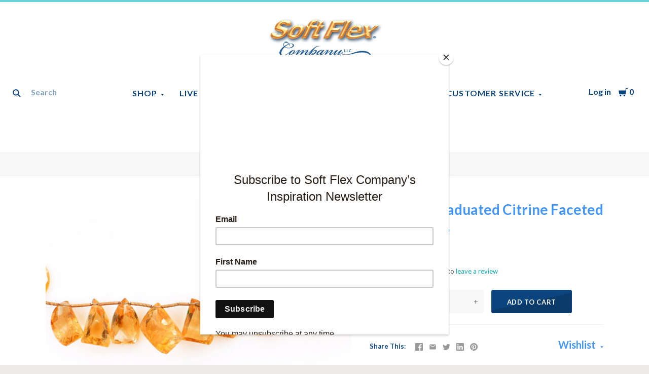

--- FILE ---
content_type: text/html; charset=UTF-8
request_url: https://softflexcompany.com/21-count-graduated-citrine-faceted-fancy-shape/
body_size: 38457
content:
<!doctype html>
<html class="no-js" lang="en">

<head>
  <script>document.documentElement.className = document.documentElement.className.replace(/\bno-js\b/,'js');</script>

  <title>21 Count Graduated Citrine Faceted Fancy Shape - Soft Flex Company</title>

  <meta property="product:price:amount" content="254" /><meta property="product:price:currency" content="USD" /><meta property="og:url" content="https://softflexcompany.com/21-count-graduated-citrine-faceted-fancy-shape/" /><meta property="og:site_name" content="Soft Flex Company" /><link rel='canonical' href='https://softflexcompany.com/21-count-graduated-citrine-faceted-fancy-shape/' /><meta name='platform' content='bigcommerce.stencil' /><meta property="og:type" content="product" />
<meta property="og:title" content="21 Count Graduated Citrine Faceted Fancy Shape" />
<meta property="og:image" content="https://cdn11.bigcommerce.com/s-6rr6ozz5ld/products/10492/images/1266/GAL-CIT4343hr__19285.1492545760.500.750.jpg?c=2" />
<meta property="fb:admins" content="12258770919" />
<meta property="og:availability" content="instock" />
<meta property="pinterest:richpins" content="enabled" />
  

  <link href="https://cdn11.bigcommerce.com/r-522cb09e4d4c91362a873dfb66596075446f4cb2/img/bc_favicon.ico" rel="shortcut icon">
  <meta http-equiv="X-UA-Compatible" content="ie=edge" />
  <meta name="viewport" content="width=device-width, initial-scale=1, maximum-scale=1">

  <script>
    function browserSupportsAllFeatures() {
        return window.Promise
            && window.fetch
            && window.URL
            && window.URLSearchParams
            && window.WeakMap
            // object-fit support
            && ('objectFit' in document.documentElement.style);
    }

    function loadScript(src) {
        var js = document.createElement('script');
        js.src = src;
        js.onerror = function () {
            console.error('Failed to load polyfill script ' + src);
        };
        document.head.appendChild(js);
    }

    if (!browserSupportsAllFeatures()) {
        loadScript('https://cdn11.bigcommerce.com/s-6rr6ozz5ld/stencil/9aa08510-5fcb-013c-18b2-6684567db9ea/e/62c6a670-ba57-0136-706f-0c1dbb5c8a74/dist/theme-bundle.polyfills.js');
    }
</script>

  <script>
    window.lazySizesConfig = window.lazySizesConfig || {};
    window.lazySizesConfig.loadMode = 1;
  </script>
  <script async src="https://cdn11.bigcommerce.com/s-6rr6ozz5ld/stencil/9aa08510-5fcb-013c-18b2-6684567db9ea/e/62c6a670-ba57-0136-706f-0c1dbb5c8a74/dist/theme-bundle.head_async.js"></script>

  <link data-stencil-stylesheet href="https://cdn11.bigcommerce.com/s-6rr6ozz5ld/stencil/9aa08510-5fcb-013c-18b2-6684567db9ea/e/62c6a670-ba57-0136-706f-0c1dbb5c8a74/css/theme-e8e89ae0-a2a7-013c-1d67-569dcc364c94.css" rel="stylesheet">
  <link href="https://fonts.googleapis.com/css?family=Montserrat:400%7CKarla:400%7CLato:400,700&display=swap" rel="stylesheet">

  <!-- Start Tracking Code for analytics_facebook -->

<script>
!function(f,b,e,v,n,t,s){if(f.fbq)return;n=f.fbq=function(){n.callMethod?n.callMethod.apply(n,arguments):n.queue.push(arguments)};if(!f._fbq)f._fbq=n;n.push=n;n.loaded=!0;n.version='2.0';n.queue=[];t=b.createElement(e);t.async=!0;t.src=v;s=b.getElementsByTagName(e)[0];s.parentNode.insertBefore(t,s)}(window,document,'script','https://connect.facebook.net/en_US/fbevents.js');

fbq('set', 'autoConfig', 'false', '659146951194454');
fbq('dataProcessingOptions', ['LDU'], 0, 0);
fbq('init', '659146951194454', {"external_id":"d643d574-646d-4c43-aae2-bfbbcdebf4ef"});
fbq('set', 'agent', 'bigcommerce', '659146951194454');

function trackEvents() {
    var pathName = window.location.pathname;

    fbq('track', 'PageView', {}, "");

    // Search events start -- only fire if the shopper lands on the /search.php page
    if (pathName.indexOf('/search.php') === 0 && getUrlParameter('search_query')) {
        fbq('track', 'Search', {
            content_type: 'product_group',
            content_ids: [],
            search_string: getUrlParameter('search_query')
        });
    }
    // Search events end

    // Wishlist events start -- only fire if the shopper attempts to add an item to their wishlist
    if (pathName.indexOf('/wishlist.php') === 0 && getUrlParameter('added_product_id')) {
        fbq('track', 'AddToWishlist', {
            content_type: 'product_group',
            content_ids: []
        });
    }
    // Wishlist events end

    // Lead events start -- only fire if the shopper subscribes to newsletter
    if (pathName.indexOf('/subscribe.php') === 0 && getUrlParameter('result') === 'success') {
        fbq('track', 'Lead', {});
    }
    // Lead events end

    // Registration events start -- only fire if the shopper registers an account
    if (pathName.indexOf('/login.php') === 0 && getUrlParameter('action') === 'account_created') {
        fbq('track', 'CompleteRegistration', {}, "");
    }
    // Registration events end

    

    function getUrlParameter(name) {
        var cleanName = name.replace(/[\[]/, '\[').replace(/[\]]/, '\]');
        var regex = new RegExp('[\?&]' + cleanName + '=([^&#]*)');
        var results = regex.exec(window.location.search);
        return results === null ? '' : decodeURIComponent(results[1].replace(/\+/g, ' '));
    }
}

if (window.addEventListener) {
    window.addEventListener("load", trackEvents, false)
}
</script>
<noscript><img height="1" width="1" style="display:none" alt="null" src="https://www.facebook.com/tr?id=659146951194454&ev=PageView&noscript=1&a=plbigcommerce1.2&eid="/></noscript>

<!-- End Tracking Code for analytics_facebook -->

<!-- Start Tracking Code for analytics_googleanalytics -->

<script>
    (function(i,s,o,g,r,a,m){i['GoogleAnalyticsObject']=r;i[r]=i[r]||function(){
    (i[r].q=i[r].q||[]).push(arguments)},i[r].l=1*new Date();a=s.createElement(o),
    m=s.getElementsByTagName(o)[0];a.async=1;a.src=g;m.parentNode.insertBefore(a,m)
    })(window,document,'script','//www.google-analytics.com/analytics.js','ga');

    ga('create', 'UA-119808078-1', 'softflexcompany.com');
    ga('send', 'pageview');
    ga('require', 'ecommerce', 'ecommerce.js');

    function trackEcommerce() {
    this._addTrans = addTrans;
    this._addItem = addItems;
    this._trackTrans = trackTrans;
    }
    function addTrans(orderID,store,total,tax,shipping,city,state,country) {
    ga('ecommerce:addTransaction', {
        'id': orderID,
        'affiliation': store,
        'revenue': total,
        'tax': tax,
        'shipping': shipping,
        'city': city,
        'state': state,
        'country': country
    });
    }
    function addItems(orderID,sku,product,variation,price,qty) {
    ga('ecommerce:addItem', {
        'id': orderID,
        'sku': sku,
        'name': product,
        'category': variation,
        'price': price,
        'quantity': qty
    });
    }
    function trackTrans() {
        ga('ecommerce:send');
    }
    var pageTracker = new trackEcommerce();
</script>

<script src="https://conduit.mailchimpapp.com/js/stores/store_5ptx7klg88chwyyogzr4/conduit.js"></script>

<div id="google_translate_element"></div><script type="text/javascript">
function googleTranslateElementInit() {
  new google.translate.TranslateElement({pageLanguage: 'en', layout: google.translate.TranslateElement.InlineLayout.SIMPLE}, 'google_translate_element');
}
</script><script type="text/javascript" src="//translate.google.com/translate_a/element.js?cb=googleTranslateElementInit"></script>

<!-- End Tracking Code for analytics_googleanalytics -->

<!-- Start Tracking Code for analytics_googleanalytics4 -->

<script data-cfasync="false" src="https://cdn11.bigcommerce.com/shared/js/google_analytics4_bodl_subscribers-358423becf5d870b8b603a81de597c10f6bc7699.js" integrity="sha256-gtOfJ3Avc1pEE/hx6SKj/96cca7JvfqllWA9FTQJyfI=" crossorigin="anonymous"></script>
<script data-cfasync="false">
  (function () {
    window.dataLayer = window.dataLayer || [];

    function gtag(){
        dataLayer.push(arguments);
    }

    function initGA4(event) {
         function setupGtag() {
            function configureGtag() {
                gtag('js', new Date());
                gtag('set', 'developer_id.dMjk3Nj', true);
                gtag('config', 'G-544RH8CT6D');
            }

            var script = document.createElement('script');

            script.src = 'https://www.googletagmanager.com/gtag/js?id=G-544RH8CT6D';
            script.async = true;
            script.onload = configureGtag;

            document.head.appendChild(script);
        }

        setupGtag();

        if (typeof subscribeOnBodlEvents === 'function') {
            subscribeOnBodlEvents('G-544RH8CT6D', false);
        }

        window.removeEventListener(event.type, initGA4);
    }

    

    var eventName = document.readyState === 'complete' ? 'consentScriptsLoaded' : 'DOMContentLoaded';
    window.addEventListener(eventName, initGA4, false);
  })()
</script>

<!-- End Tracking Code for analytics_googleanalytics4 -->


<script type="text/javascript" src="https://checkout-sdk.bigcommerce.com/v1/loader.js" defer></script>
<script type="text/javascript">
var BCData = {"product_attributes":{"sku":"GAL-CIT4343","upc":null,"mpn":null,"gtin":null,"weight":null,"base":true,"image":null,"price":{"without_tax":{"formatted":"$254.00","value":254,"currency":"USD"},"tax_label":"Tax"},"out_of_stock_behavior":"label_option","out_of_stock_message":"Out of stock","available_modifier_values":[],"in_stock_attributes":[],"stock":null,"instock":true,"stock_message":null,"purchasable":true,"purchasing_message":null,"call_for_price_message":null}};
</script>
<script type="text/javascript" src="//script.crazyegg.com/pages/scripts/0018/4485.js" async="async"></script><script type="text/javascript" src="//cdn.callrail.com/companies/843598283/69df8458333758748031/12/swap.js"></script><!-- Google tag (gtag.js) -->
<script async src="https://www.googletagmanager.com/gtag/js?id=G-544RH8CT6D"></script>
<script>
  window.dataLayer = window.dataLayer || [];
  function gtag(){dataLayer.push(arguments);}
  gtag('js', new Date());

  gtag('config', 'G-544RH8CT6D');
</script>
 <script data-cfasync="false" src="https://microapps.bigcommerce.com/bodl-events/1.9.4/index.js" integrity="sha256-Y0tDj1qsyiKBRibKllwV0ZJ1aFlGYaHHGl/oUFoXJ7Y=" nonce="" crossorigin="anonymous"></script>
 <script data-cfasync="false" nonce="">

 (function() {
    function decodeBase64(base64) {
       const text = atob(base64);
       const length = text.length;
       const bytes = new Uint8Array(length);
       for (let i = 0; i < length; i++) {
          bytes[i] = text.charCodeAt(i);
       }
       const decoder = new TextDecoder();
       return decoder.decode(bytes);
    }
    window.bodl = JSON.parse(decodeBase64("[base64]"));
 })()

 </script>

<script nonce="">
(function () {
    var xmlHttp = new XMLHttpRequest();

    xmlHttp.open('POST', 'https://bes.gcp.data.bigcommerce.com/nobot');
    xmlHttp.setRequestHeader('Content-Type', 'application/json');
    xmlHttp.send('{"store_id":"999353530","timezone_offset":"-7.0","timestamp":"2026-02-01T13:06:45.54237800Z","visit_id":"1ae895fe-ff1c-4896-bdfa-3f90390f217a","channel_id":1}');
})();
</script>

  
  
  












































  <!-- snippet location htmlhead -->
    <!-- partial pulled in to the base layout -->

  
<script type="application/ld+json">
  {
    "@context": "http://schema.org",
    "@type": "WebSite",
    "name": "Soft Flex Company",
    "url": "https://softflexcompany.com/"
  }
</script>
</head>

<body
  class="aspect-default-ratio
product

show_categories_dropdown
dropdown-standard
logo-above
short-header
full-width
"
  data-currency-code="USD"
>
  <!-- snippet location header -->
  <div class="icon-sprite"><svg style="position: absolute; width: 0; height: 0;" width="0" height="0" version="1.1" xmlns="http://www.w3.org/2000/svg" xmlns:xlink="http://www.w3.org/1999/xlink">
  <defs>
    <symbol id="icon-menu" viewBox="0 0 1024 1024">
    	<title>menu</title>
    	<path fill="currentColor" class="path1" d="M0 153.6h1024v102.4h-1024v-102.4zM0 358.4h716.8v102.4h-716.8v-102.4zM0 563.2h819.2v102.4h-819.2v-102.4zM0 768h614.4v102.4h-614.4v-102.4z"></path>
    </symbol>
    <symbol id="icon-search" viewBox="0 0 1024 1024">
    	<title>search</title>
    	<path fill="currentColor" class="path1" d="M654.267 572.682l369.733 369.733-81.585 81.585-369.733-369.746 81.585-81.572z"></path>
    	<path fill="currentColor" class="path2" d="M124.528 124.529c-154.661 154.661-154.661 403.156 0 557.817s403.156 154.661 557.817 0c154.661-154.661 154.661-403.156 0-557.817s-405.685-154.661-557.817 0v0zM596.137 601.209c-106.492 106.492-281.437 106.492-387.943 0-106.479-106.492-106.479-281.451 0-387.929 106.506-106.506 281.451-106.506 387.943 0 106.492 106.479 106.492 281.437 0 387.929v0z"></path>
    </symbol>
    <symbol id="icon-cart" viewBox="0 0 1024 1024">
    	<title>cart</title>
    	<path fill="currentColor" class="path1" d="M314.94 884.405c0 51.031-41.363 92.379-92.412 92.379-50.983 0-92.347-41.349-92.347-92.379 0-51.018 41.363-92.379 92.347-92.379 51.049 0 92.412 41.362 92.412 92.379z"></path>
    	<path fill="currentColor" class="path2" d="M736.282 884.405c0 51.031-42.226 92.379-94.339 92.379s-94.339-41.349-94.339-92.379c0-51.018 42.226-92.379 94.339-92.379s94.339 41.362 94.339 92.379z"></path>
    	<path fill="currentColor" class="path3" d="M817.619 47.217l-47.094 272.252h-764.084l73.551 435.472h691.666l108.021-635.701h137.88v-72.024h-199.941z"></path>
    </symbol>
    <symbol id="icon-close" viewBox="0 0 1024 1024">
    	<title>cart-close</title>
    	<path fill="currentColor" class="path1" d="M512 602.038l421.979 422.061 90.021-90.038-421.979-422.061 421.979-422.061-90.021-90.038-421.979 422.061-421.979-422.061-90.021 90.038 421.979 422.061-421.979 422.061 90.021 90.038 421.979-422.061z"></path>
    </symbol>
    <symbol id="icon-wishlist" viewBox="0 0 1210 1024">
    	<title>wishlist</title>
    	<path fill="currentColor" class="path1" d="M0 345.766l605.091 598.442 605.091-598.442-345.766-345.766-259.325 259.325-259.325-259.325-345.766 345.766z"></path>
    </symbol>
    <symbol id="icon-arrow-down" viewBox="0 0 1024 1024">
    	<title>arrow-down</title>
    	<path fill="currentColor" class="path1" d="M34.133 193.422l477.867 637.156 477.867-637.156h-955.733z"></path>
    </symbol>
    <symbol id="icon-star" viewBox="0 0 1024 1024">
    	<title>star</title>
    	<path fill="currentColor" class="path1" d="M512 49.439l150.351 304.538 336.049 48.852-243.207 237.008 57.453 334.725-300.646-158.024-300.592 158.024 57.399-334.725-243.207-237.008 336.104-48.852 150.296-304.538z"></path>
    </symbol>
    <symbol id="icon-star-empty" viewBox="0 0 1024 1024">
    	<title>star-empty</title>
    	<path fill="currentColor" class="path1" d="M471.222 132.066v0l24.8-50.251 31.961-0.002 24.807 50.247-142.513 288.768-318.676 46.319-40.151-39.128 9.869-30.382 55.48-8.064 230.598 224.721-54.426 317.389-49.609 26.080-25.852-18.783 9.473-55.241 285.015-149.835 285.060 149.831 9.483 55.249-25.845 18.782-49.62-26.081-54.477-317.387 230.606-224.728 55.477 8.065 9.869 30.384-40.149 39.126-318.617-46.317-142.562-288.762zM512 49.439l150.351 304.538 336.049 48.852-243.207 237.008 57.453 334.725-300.646-158.024-300.592 158.024 57.399-334.725-243.207-237.008 336.104-48.852 150.296-304.538z"></path>
    </symbol>
    <symbol id="icon-chevron-right" viewBox="0 0 1024 1024">
    	<title>chevron-right</title>
    	<path fill="currentColor" class="path1" d="M314.879 984.22l472.219-472.22-472.219-472.22-77.978 77.978 433.231 433.231v-77.978l-433.231 433.231 77.978 77.978z"></path>
    </symbol>
    <symbol id="icon-chevron-left" viewBox="0 0 1024 1024">
    	<title>chevron-left</title>
    	<path fill="currentColor" class="path1" d="M787.099 906.242l-433.231-433.231v77.978l433.231-433.231-77.978-77.978-472.22 472.22 472.22 472.22 77.978-77.978z"></path>
    </symbol>
    <symbol id="icon-arrow-right" viewBox="0 0 1024 1024">
    	<title>arrow-right</title>
    	<path fill="currentColor" class="path1" d="M310.536 1008.567l455.187-496.567-455.187-496.567-52.259 47.904 433.231 472.615v-47.904l-433.231 472.615 52.259 47.904z"></path>
    </symbol>
    <symbol id="icon-arrow-left" viewBox="0 0 1024 1024">
    	<title>arrow-left</title>
    	<path fill="currentColor" class="path1" d="M765.723 960.663l-433.231-472.615v47.904l433.231-472.615-52.259-47.904-455.187 496.567 455.187 496.567 52.259-47.904z"></path>
    </symbol>
    <symbol id="icon-close" viewBox="0 0 1024 1024">
    	<title>close</title>
    	<path fill="currentColor" class="path1" d="M81.28 989.185c11.574 0 22.745-4.533 31.185-12.804l413.617-413.724-28.16 0.002 413.47 413.449c8.297 8.355 19.674 12.946 31.33 12.946 11.55 0 22.75-4.539 31.185-12.804 17.439-17.438 17.439-45.38 0.145-62.674l-413.569-413.483 0.002 28.159 413.437-413.481c17.294-17.294 17.294-45.236-0.001-62.53s-45.236-17.295-62.531 0l-413.47 413.448 28.16 0.002-413.47-413.579c-17.296-17.297-45.238-17.297-62.532-0.002s-17.295 45.269 0 62.564l413.435 413.576 0.003-28.158-413.567 413.481c-17.296 17.297-17.296 45.368-0.002 62.663 8.292 8.35 19.698 12.947 31.33 12.947v0z"></path>
    </symbol>
    <symbol id="icon-close-small" viewBox="0 0 1024 1024">
    	<title>close-small</title>
    	<path fill="currentColor" class="path1" d="M578.166 514.048l150.528 150.567c14.1 14.1 14.1 37.061 0 51.2l-12.958 12.997c-14.139 14.139-37.14 14.139-51.2 0l-150.528-150.567-150.528 150.567c-14.139 14.139-37.14 14.139-51.2 0l-12.958-12.997c-14.1-14.139-14.1-37.14 0-51.2l150.528-150.567-150.528-150.567c-14.1-14.139-14.1-37.14 0-51.2l12.958-12.997c14.139-14.139 37.14-14.139 51.2 0l150.528 150.567 150.528-150.567c14.1-14.1 37.061-14.1 51.2 0l12.958 12.997c14.1 14.139 14.1 37.14 0 51.2l-150.528 150.567z"></path>
    </symbol>
    <symbol id="icon-remove" viewBox="0 0 1024 1024">
    	<title>remove</title>
    	<path fill="#333333" class="path1" d="M1024 512c0 282.77-229.23 512-512 512s-512-229.23-512-512c0-282.77 229.23-512 512-512s512 229.23 512 512z"></path>
    	<path fill="#ffffff" class="path2" d="M578.17 514.047l150.533 150.562c14.114 14.116 14.114 37.074 0 51.19l-12.976 12.978c-14.121 14.124-37.135 14.124-51.191 0l-150.527-150.557-150.527 150.557c-14.121 14.124-37.135 14.124-51.191 0l-12.976-12.978c-14.119-14.122-14.119-37.133 0-51.19l150.533-150.562-150.533-150.562c-14.119-14.122-14.119-37.133 0-51.19l12.976-12.978c14.121-14.124 37.135-14.124 51.191 0l150.527 150.557 150.527-150.557c14.116-14.118 37.076-14.118 51.191 0l12.976 12.978c14.119 14.122 14.119 37.133 0 51.19l-150.533 150.562z"></path>
    </symbol>
    <symbol id="icon-radio-unchecked" viewBox="0 0 1024 1024">
    	<title>radio-unchecked</title>
    	<path fill="currentColor" class="path1" d="M73.143 512v0 0c0 241.881 196.483 438.857 438.857 438.857v0c241.881 0 438.857-196.483 438.857-438.857v0c0-241.881-196.483-438.857-438.857-438.857v0c-241.881 0-438.857 196.483-438.857 438.857v0zM0 512v0c0-282.612 229.566-512 512-512 282.612 0 512 229.566 512 512 0 282.612-229.566 512-512 512-282.612 0-512-229.566-512-512v0z"></path>
    </symbol>
    <symbol id="icon-radio-checked" viewBox="0 0 1024 1024">
    	<title>radio-checked</title>
    	<path fill="rgb(187, 187, 187)" class="path1" d="M73.143 512v0 0c0 241.881 196.483 438.857 438.857 438.857v0c241.881 0 438.857-196.483 438.857-438.857v0c0-241.881-196.483-438.857-438.857-438.857v0c-241.881 0-438.857 196.483-438.857 438.857v0zM0 512v0c0-282.612 229.566-512 512-512 282.612 0 512 229.566 512 512 0 282.612-229.566 512-512 512-282.612 0-512-229.566-512-512v0z"></path>
    	<path fill="rgb(75, 55, 168)" class="path2" d="M512 219.429c161.583 0 292.571 130.989 292.571 292.571s-130.989 292.571-292.571 292.571c-161.583 0-292.571-130.989-292.571-292.571s130.989-292.571 292.571-292.571z"></path>
    </symbol>
    <symbol id="icon-checkbox-unchecked" viewBox="0 0 1024 1024">
    	<title>checkbox-unchecked</title>
    	<path fill="currentColor" class="path1" d="M93.091 185.953v0 652.094c0 51.315 41.576 92.862 92.862 92.862h652.094c51.315 0 92.862-41.576 92.862-92.862v-652.094c0-51.315-41.576-92.862-92.862-92.862h-652.094c-51.315 0-92.862 41.576-92.862 92.862v0zM0 185.953v0c0-102.705 83.231-185.953 185.953-185.953h652.094c102.705 0 185.953 83.231 185.953 185.953v652.094c0 102.705-83.231 185.953-185.953 185.953h-652.094c-102.705 0-185.953-83.231-185.953-185.953v-652.094z"></path>
    </symbol>
    <symbol id="icon-checkbox-checked" viewBox="0 0 1024 1024">
    	<title>checkbox-checked</title>
    	<path fill="rgb(75, 55, 168)" class="path1" d="M0 185.953v0c0-102.705 83.231-185.953 185.953-185.953h652.094c102.705 0 185.953 83.231 185.953 185.953v652.094c0 102.705-83.231 185.953-185.953 185.953h-652.094c-102.705 0-185.953-83.231-185.953-185.953v-652.094z"></path>
    	<path fill="rgb(255, 255, 255)" class="path2" d="M742.969 277.238v0l63.719 57.992-370.351 411.904-215.122-215.137 80.974-81.436 150.772 150.772-40.503 1.062 309.745-344.056 20.766 18.899z"></path>
    </symbol>
    <symbol id="icon-facebook" viewBox="0 0 1024 1024">
    	<title>facebook</title>
    	<path fill="currentColor" class="path1" d="M963.52 0h-907.2c-31.168 0-56.32 25.184-56.32 56.32v907.2c0 31.040 25.184 56.256 56.32 56.256h488.32v-394.88h-132.8v-153.92h132.864v-113.536c0-131.712 80.448-203.424 197.92-203.424 56.32 0 104.64 4.16 118.784 6.080v137.6l-81.536 0.064c-63.904 0-76.288 30.4-76.288 74.944v98.24h152.416l-19.84 153.92h-132.48v394.88h259.84c31.104 0 56.32-25.184 56.32-56.256v-907.168c0-31.136-25.216-56.32-56.32-56.32z"></path>
    </symbol>
    <symbol id="icon-flickr" viewBox="0 0 1024 1024">
    	<title>flickr</title>
    	<path fill="currentColor" class="path1" d="M217.216 722.432c120 0 217.216-97.28 217.216-217.216 0-120-97.28-217.216-217.216-217.216-120 0-217.216 97.28-217.216 217.216 0 120 97.28 217.216 217.216 217.216zM806.784 722.432c120 0 217.216-97.28 217.216-217.216 0-120-97.28-217.216-217.216-217.216-120 0-217.216 97.28-217.216 217.216 0 120 97.28 217.216 217.216 217.216z"></path>
    </symbol>
    <symbol id="icon-google-plus" viewBox="0 0 1024 1024">
    	<title>google-plus</title>
    	<path fill="currentColor" class="path1" d="M525.056 584.64l-48-37.344c-14.656-12.16-34.656-28.16-34.656-57.44 0-29.44 20-48.128 37.376-65.44 55.936-44.032 111.84-90.88 111.84-189.664 0-101.536-63.904-154.944-94.528-180.288h82.56l86.72-54.464h-262.592c-72.064 0-175.872 17.056-251.904 79.808-57.28 49.408-85.216 117.568-85.216 178.88 0 104.192 80 209.76 221.12 209.76 13.376 0 27.968-1.344 42.656-2.688-6.592 16-13.28 29.376-13.28 52.064 0 41.376 21.312 66.72 40 90.752-59.968 4.096-171.968 10.752-254.56 61.504-78.656 46.784-102.592 114.88-102.592 162.944 0 98.88 93.216 190.976 286.464 190.976 229.184 0 350.528-126.816 350.528-252.352 0-92.256-53.28-137.6-111.936-187.040zM350.496 431.040c-114.656 0-166.592-148.224-166.592-237.664 0-34.816 6.592-70.72 29.28-98.88 21.376-26.688 58.56-44.032 93.376-44.032 110.528 0 167.84 149.536 167.84 245.76 0 24-2.656 66.656-33.28 97.472-21.44 21.44-57.28 37.344-90.624 37.344zM351.776 968c-142.528 0-234.464-68.16-234.464-163.008 0-94.784 85.248-126.848 114.56-137.472 55.936-18.816 127.936-21.44 139.936-21.44 13.312 0 19.968 0 30.56 1.28 101.376 72.16 145.344 108.16 145.344 176.416 0 82.688-67.968 144.256-195.936 144.256zM861.536 428.992v-133.504h-65.92v133.504h-133.216v66.688h133.312v134.336h65.92v-134.336h133.984v-66.688h-133.952z"></path>
    </symbol>
    <symbol id="icon-instagram" viewBox="0 0 1024 1024">
    	<title>instagram</title>
    	<path fill="currentColor" class="path1" d="M816.736 433.184c6.496 25.216 10.336 51.52 10.336 78.784 0 174.016-141.056 315.072-315.072 315.072s-315.072-141.024-315.072-315.040c0-27.264 3.84-53.6 10.368-78.816h-89.152v433.28c0 21.696 17.6 39.36 39.424 39.36h708.864c21.76 0 39.424-17.664 39.424-39.36v-433.28h-89.12zM866.432 118.144h-118.080c-21.76 0-39.424 17.6-39.424 39.36v118.176c0 21.76 17.6 39.36 39.36 39.36h118.144c21.76 0 39.424-17.6 39.424-39.36v-118.176c0-21.76-17.6-39.36-39.424-39.36zM315.072 512c0 108.736 88.16 196.928 196.928 196.928 108.8 0 196.928-88.192 196.928-196.96 0-108.8-88.16-196.928-196.928-196.928-108.8 0-196.928 88.128-196.928 196.896zM118.144 1024c-65.28 0-118.144-52.928-118.144-118.208v-787.648c0-65.28 52.896-118.144 118.144-118.144h787.712c65.28 0 118.144 52.896 118.144 118.144v787.648c0 65.28-52.896 118.208-118.144 118.208h-787.712z"></path>
    </symbol>
    <symbol id="icon-kickstarter" viewBox="0 0 1024 1024">
    	<title>kickstarter</title>
    	<path fill="currentColor" class="path1" d="M962.688 1024c33.856 0 61.312-27.424 61.312-61.344v-901.344c0-33.856-27.456-61.312-61.312-61.312h-901.376c-33.856 0-61.312 27.456-61.312 61.312v901.344c0 33.888 27.456 61.344 61.312 61.344h901.376zM468.48 422.912l102.72-148.672c19.392-28 44.48-42.016 75.136-42.016 25.056 0 46.72 8.896 65.056 26.688 18.24 17.792 27.424 39.040 27.424 63.84 0 18.304-4.8 34.496-14.528 48.48l-92.48 134.528 113.088 143.424c11.296 14.272 16.96 30.976 16.96 50.112 0 25.28-8.864 47.040-26.656 65.216-17.792 18.24-39.36 27.296-64.64 27.296-27.744 0-48.896-9.024-63.424-27.072l-138.56-172.928v95.36c0 27.2-4.736 48.32-14.176 63.424-17.28 27.456-42.304 41.216-75.2 41.216-29.856 0-53.024-10.112-69.44-30.304-15.36-18.56-23.040-43.2-23.040-73.92v-353.568c0-29.12 7.808-53.12 23.424-71.936 16.448-19.936 39.040-29.92 67.84-29.92 27.52 0 50.4 9.984 68.736 29.92 10.24 11.040 16.64 22.208 19.36 33.536 1.6 6.976 2.432 20.032 2.432 39.168v88.064z"></path>
    </symbol>
    <symbol id="icon-linkedin" viewBox="0 0 1024 1024">
    	<title>linkedin</title>
    	<path fill="currentColor" class="path1" d="M872.576 872.576h-151.84v-237.696c0-56.64-0.96-129.536-78.912-129.536-79.040 0-91.104 61.76-91.104 125.536v241.696h-151.68v-488.704h145.6v66.816h2.048c20.256-38.4 69.824-78.912 143.68-78.912 153.792 0 182.208 101.184 182.208 232.768v268.032zM227.776 317.12c-48.768 0-88.128-39.456-88.128-88.096s39.36-88.064 88.128-88.064c48.576 0 88 39.456 88 88.064 0 48.64-39.424 88.096-88 88.096zM151.68 383.872h152.064v488.704h-152v-488.704zM948.256 0h-872.736c-41.664 0-75.52 33.056-75.52 73.856v876.224c0 40.832 33.856 73.92 75.52 73.92h872.704c41.76 0 75.776-33.12 75.776-73.92v-876.16c0-40.864-34.048-73.92-75.84-73.92z"></path>
    </symbol>
    <symbol id="icon-mail" viewBox="0 0 1024 1024">
    	<title>mail</title>
    	<path fill="currentColor" class="path1" d="M913.067 196.267c-17.067-17.067-38.4-25.6-59.733-25.6h-682.667c-21.333 0-42.667 8.533-59.733 25.6s-25.6 38.4-25.6 59.733v512c0 21.333 8.533 42.667 25.6 59.733s38.4 25.6 59.733 25.6h682.667c21.333 0 42.667-8.533 59.733-25.6s25.6-38.4 25.6-59.733v-512c0-21.333-8.533-42.667-25.6-59.733zM853.333 341.333l-341.333 213.333-341.333-213.333v-85.333l341.333 213.333 341.333-213.333v85.333z"></path>
    </symbol>
    <symbol id="icon-pinterest" viewBox="0 0 1024 1024">
    	<title>pinterest</title>
    	<path fill="currentColor" class="path1" d="M512 0c-282.784 0-512 229.216-512 512 0 216.896 134.944 402.176 325.44 476.8-4.48-40.544-8.544-102.72 1.76-146.88 9.28-40 60.032-254.528 60.032-254.528s-15.296-30.656-15.296-76c0-71.168 41.28-124.32 92.64-124.32 43.68 0 64.8 32.8 64.8 72.128 0 43.904-27.968 109.568-42.4 170.432-12.064 50.976 25.536 92.544 75.84 92.544 90.976 0 160.96-96 160.96-234.464 0-122.56-88.128-208.32-213.92-208.32-145.664 0-231.168 109.312-231.168 222.24 0 44 16.96 91.2 38.080 116.8 4.16 5.12 4.8 9.536 3.52 14.72-3.84 16.192-12.48 50.944-14.176 58.080-2.24 9.376-7.424 11.36-17.12 6.848-64-29.76-103.936-123.264-103.936-198.4 0-161.472 117.344-309.76 338.304-309.76 177.6 0 315.648 126.528 315.648 295.68 0 176.448-111.264 318.464-265.696 318.464-51.84 0-100.64-26.976-117.344-58.816 0 0-25.664 97.76-31.904 121.728-11.52 44.48-42.72 100.224-63.616 134.208 47.872 14.816 98.816 22.816 151.552 22.816 282.784 0 512-229.216 512-512s-229.216-512-512-512z"></path>
    </symbol>
    <symbol id="icon-print" viewBox="0 0 1024 1024">
    	<title>print</title>
    	<path fill="currentColor" class="path1" d="M768 128v169.984h-512v-169.984h512zM809.984 512q18.005 0 31.019-11.947t13.056-30.037-13.013-31.019-30.976-13.056-29.995 13.013-11.947 30.976 11.947 29.995 30.037 11.947zM681.984 809.984v-212.053h-340.053v212.053h340.053zM809.984 342.016q52.053 0 90.027 37.973t37.973 90.027v256h-169.984v169.984h-512v-169.984h-169.984v-256q0-52.053 37.973-90.027t90.027-37.973h596.053z"></path>
    </symbol>
    <symbol id="icon-reddit" viewBox="0 0 1024 1024">
    	<title>reddit</title>
    	<path fill="currentColor" class="path1" d="M226.368 392.64c82.368-46.912 171.584-66.080 263.2-71.904 3.36-26.944 4.16-51.936 9.856-75.744 22.4-93.632 89.504-132.384 188.544-106.656 31.872 8.256 52.8 12.384 82.944-14.56 65.344-58.304 166.080-19.328 186.144 65.76 14.080 59.936-37.952 127.456-100.64 130.496-73.92 3.68-116.8-31.936-130.72-107.84-0.8-4.544-4.928-10.144-8.96-12.16-32.64-15.776-67.328-23.84-103.264-18.336-27.584 4.256-46.88 23.168-54.464 48.96-8.192 27.968-11.072 57.504-16.832 89.376 26.56 3.712 48 6.976 69.696 9.728 59.84 7.52 116.416 26.112 169.76 53.824 13.44 6.976 22.4 6.208 34.944-1.984 72.64-47.68 163.744-18.112 199.68 60.608 20.096 43.936-0.512 106.112-47.616 140.416-6.592 4.8-13.632 14.976-13.312 22.4 5.216 113.536-55.36 189.12-144.192 246.464-71.2 45.92-150.848 67.744-235.456 76.064-135.488 13.312-261.76-10.24-376-85.984-68.608-45.44-115.36-106.976-128.736-190.4-0.16-0.832-0.768-1.728-0.64-2.432 11.776-44.928-19.68-68-44.224-98.24-60.352-74.112-6.88-160.32 64.48-184.96 44.896-15.456 87.2-6.4 135.68 27.104zM505.408 373.76c-111.040-2.56-229.92 38.080-301.184 99.68-75.52 65.28-108.16 157.952-48.064 251.2 28.48 44.064 68.928 74.56 114.88 98.016 117.536 60 241.536 68 368.576 41.44 79.136-16.576 150.080-50.336 207.040-110.080 60.608-63.488 72.48-147.968 24.16-220.8-20.352-30.656-48.448-58.56-78.464-80-82.752-58.88-178.112-79.36-286.944-79.424zM842.752 145.92c-35.008-0.064-64.64 27.648-65.216 60.992-0.64 33.184 31.424 64 65.92 63.36 34.24-0.512 62.976-29.12 62.912-62.784 0-34.144-28.256-61.504-63.616-61.536zM941.536 534.208c33.28-24.128 34.080-61.6 15.36-89.376-19.2-28.352-66.112-45.952-104.64-21.504 29.312 36.48 58.816 73.056 89.28 110.912zM172.96 422.72c-38.784-24.544-89.696-3.040-104.736 22.784-19.776 33.984-12.8 68.032 16.736 88l88-110.816zM507.2 812.352c-59.84 2.24-115.136-12.256-166.336-43.904-17.28-10.688-23.68-24.416-13.6-40.896 10.176-16.64 27.52-13.536 41.6-4.544 32.384 20.8 67.68 30.016 105.6 35.616 58.56 8.704 112.096-5.024 164.864-26.976 8.96-3.744 17.472-12.576 26.048-12.384 11.584 0.224 27.744 3.52 33.472 11.584 8.128 11.456 4.736 26.656-10.816 35.328-56.32 31.264-116.032 48.544-180.8 46.176zM294.080 569.984c0.832-30.72 29.44-56.96 60.608-55.36 30.88 1.504 58.144 29.76 57.536 59.584-0.64 31.488-27.136 55.744-60.48 55.36-34.112-0.384-58.464-25.6-57.6-59.584zM731.104 573.76c-0.32 31.68-26.56 56.416-59.296 55.936-32.64-0.48-59.648-26.432-59.456-57.152 0.224-29.12 29.504-57.408 59.84-57.92 33.824-0.512 59.328 25.056 58.88 59.2z"></path>
    </symbol>
    <symbol id="icon-rss" viewBox="0 0 1024 1024">
    	<title>rss</title>
    	<path fill="currentColor" class="path1" d="M-14.88 64.32s933.28-45.952 1006.88 937.92h-188.48s36.8-717.216-818.432-781.6v-156.32zM-14.88 390.816s547.136-18.464 652.864 611.424h-188.48s-22.944-372.352-464.384-455.232v-156.16zM87.52 800.96c66.016 0 119.584 53.44 119.584 119.584 0 65.92-53.568 119.52-119.552 119.52-66.048 0-119.552-53.504-119.552-119.52 0-66.080 53.504-119.584 119.552-119.584z"></path>
    </symbol>
    <symbol id="icon-spotify" viewBox="0 0 1024 1024">
    	<title>spotify</title>
    	<path fill="currentColor" class="path1" d="M958.656 459.616c-10.56 0-21.376-2.56-31.36-8.128-232-127.68-527.68-162.048-832.576-96.736-20.224 4.32-32.416 6.944-50.080 1.056-34.176-11.36-52.64-48.288-41.28-82.528 8.384-25.152 30.656-41.824 55.52-44.288l8.48-1.792c335.52-71.904 663.264-32.864 922.88 109.984 31.52 17.408 43.040 57.088 25.664 88.64-11.84 21.536-34.24 33.792-57.28 33.792zM863.36 680.48c-9.088 0-18.24-2.24-26.784-6.976-384.16-213.12-704.864-88.64-708.064-87.36-28.32 11.328-60.48-2.4-71.808-30.72-11.36-28.256 2.368-60.416 30.656-71.776 15.040-6.080 373.184-145.088 802.784 93.312 26.688 14.784 36.288 48.416 21.504 75.040-10.112 18.24-28.928 28.48-48.32 28.48zM788.064 881.216c-10.336 0-20.672-3.2-29.632-9.696-247.040-180.736-612.224-73.92-615.872-72.768-26.56 8-54.528-7.040-62.528-33.504-8-26.56 6.976-54.528 33.44-62.56 16.896-5.12 416.32-122.816 704.256 87.84 22.4 16.32 27.296 47.744 10.88 70.080-9.824 13.536-25.056 20.64-40.512 20.64z"></path>
    </symbol>
    <symbol id="icon-stumbleupon" viewBox="0 0 1024 1024">
    	<title>stumbleupon</title>
    	<path fill="currentColor" class="path1" d="M1024 512c0 282.784-229.216 512-512 512s-512-229.216-512-512 229.216-512 512-512 512 229.216 512 512zM511.904 288c-71.040 0-128.704 57.408-128.704 128.256v182.272c0 16.768-13.664 30.4-30.496 30.4s-30.464-13.632-30.464-30.4v-81.024h-98.24v84.384c0 70.816 57.6 128.224 128.704 128.224s128.704-57.408 128.704-128.256v-185.664c0-16.768 13.664-30.4 30.496-30.4s30.496 13.632 30.496 30.4v37.12l40.64 18.56 57.6-18.56v-37.12c0-70.848-57.6-128.256-128.736-128.256zM542.4 519.2v82.688c0 70.816 57.6 128.224 128.704 128.224 71.040 0 128.704-57.408 128.704-128.256v-81.024h-98.24v80.96c0 16.832-13.632 30.4-30.464 30.4s-30.496-13.568-30.496-30.4v-82.656l-57.6 18.56-40.64-18.56z"></path>
    </symbol>
    <symbol id="icon-tumblr" viewBox="0 0 1024 1024">
    	<title>tumblr</title>
    	<path fill="currentColor" class="path1" d="M763.296 817.92c-19.040 9.056-55.456 16.96-82.656 17.664-81.92 2.24-97.856-57.6-98.56-100.96v-318.784h205.632v-155.040h-204.864v-260.8h-150.016c-2.464 0-6.784 2.144-7.36 7.68-8.768 79.776-46.176 219.84-201.472 275.84v132.256h103.68v334.624c0 114.56 84.48 277.28 307.52 273.472 75.2-1.28 158.816-32.832 177.344-59.968l-49.28-146.080z"></path>
    </symbol>
    <symbol id="icon-twitter" viewBox="0 0 1024 1024">
    	<title>twitter</title>
    	<path fill="currentColor" class="path1" d="M1024 226.56c-37.664 16.64-78.176 27.968-120.64 33.024 43.36-25.984 76.672-67.2 92.352-116.224-40.64 24.064-85.568 41.6-133.44 50.976-38.272-40.832-92.864-66.336-153.248-66.336-116.064 0-210.112 94.080-210.112 210.080 0 16.48 1.856 32.512 5.44 47.872-174.624-8.736-329.408-92.352-433.024-219.456-18.080 31.040-28.48 67.104-28.48 105.6 0 72.896 37.12 137.184 93.504 174.88-34.464-1.088-66.88-10.56-95.168-26.24v2.56c0 101.824 72.384 186.752 168.512 206.080-17.6 4.8-36.16 7.36-55.36 7.36-13.536 0-26.688-1.344-39.52-3.84 26.72 83.52 104.32 144.224 196.256 145.92-71.904 56.32-162.496 89.92-260.928 89.92-16.96 0-33.664-0.96-50.112-2.88 92.96 59.584 203.392 94.4 322.048 94.4 386.432 0 597.76-320.16 597.76-597.76 0-9.12-0.224-18.176-0.64-27.2 41.024-29.696 76.64-66.656 104.8-108.736z"></path>
    </symbol>
    <symbol id="icon-vimeo" viewBox="0 0 1024 1024">
    	<title>vimeo</title>
    	<path fill="currentColor" class="path1" d="M991.52 269.312c-4.576 99.84-74.24 236.64-208.864 410.24-139.2 181.28-256.96 271.904-353.376 271.904-59.648 0-110.176-55.168-151.424-165.6l-82.656-303.68c-30.656-110.4-63.52-165.6-98.656-165.6-7.68 0-34.464 16.128-80.32 48.32l-48.224-62.176c50.56-44.48 100.384-88.96 149.44-133.568 67.392-58.368 117.984-89.056 151.68-92.16 79.744-7.68 128.8 46.912 147.2 163.744 19.904 126.080 33.664 204.48 41.408 235.2 22.976 104.544 48.224 156.8 75.84 156.8 21.44 0 53.632-33.92 96.576-101.76 42.88-67.84 65.856-119.488 68.96-154.944 6.080-58.56-16.896-87.904-68.96-87.904-24.512 0-49.792 5.664-75.84 16.832 50.368-165.12 146.56-245.344 288.448-240.768 105.216 3.072 154.816 71.456 148.8 205.12z"></path>
    </symbol>
    <symbol id="icon-vine" viewBox="0 0 1024 1024">
    	<title>vine</title>
    	<path fill="currentColor" class="path1" d="M929.6 508.992c-26.368 6.080-51.84 8.768-74.88 8.768-129.152 0-228.608-90.24-228.608-247.104 0-76.864 29.76-116.864 71.776-116.864 39.936 0 66.624 35.84 66.624 108.672 0 41.408-11.104 86.72-19.296 113.6 0 0 39.776 69.44 148.64 48.128 23.104-51.328 35.68-117.76 35.68-176.064 0.064-156.928-79.936-248.128-226.496-248.128-150.72 0-238.912 115.84-238.912 268.64 0 151.36 70.72 281.28 187.392 340.416-49.056 98.144-111.456 184.576-176.576 249.696-118.080-142.784-224.864-333.248-268.704-704.96h-174.24c80.512 619.072 320.416 816.192 383.872 854.080 35.84 21.504 66.752 20.48 99.584 2.016 51.52-29.312 206.144-184 291.84-365.12 36.032-0.064 79.264-4.16 122.304-13.92v-121.92z"></path>
    </symbol>
    <symbol id="icon-youtube" viewBox="0 0 1024 1024">
    	<title>youtube</title>
    	<path fill="currentColor" class="path1" d="M1013.216 283.296s-9.984-70.528-40.64-101.6c-38.944-40.768-82.56-40.96-102.592-43.328-143.2-10.368-358.080-10.368-358.080-10.368h-0.416s-214.816 0-358.080 10.368c-19.968 2.368-63.584 2.56-102.496 43.328-30.656 31.040-40.672 101.6-40.672 101.6s-10.24 82.784-10.24 165.664v77.6c0 82.88 10.24 165.664 10.24 165.664s9.984 70.528 40.64 101.568c38.944 40.768 90.112 39.488 112.864 43.744 81.92 7.872 347.968 10.304 347.968 10.304s215.104-0.32 358.304-10.688c20.032-2.368 63.68-2.56 102.56-43.328 30.72-31.040 40.64-101.568 40.64-101.568s10.24-82.816 10.24-165.664v-77.632c0-82.88-10.24-165.664-10.24-165.664zM406.080 620.672l-0.064-287.552 276.544 144.256-276.48 143.296z"></path>
    </symbol>
    <symbol id="icon-alert-info" viewBox="0 0 1024 1024">
      <title>alert-info</title>
      <path fill="currentColor" class="path1" d="M512 1024c-282.77 0-512-229.23-512-512s229.23-512 512-512c282.77 0 512 229.23 512 512s-229.23 512-512 512zM564.465 794.985v-385.506h-104.147v385.506h104.147zM565.248 346.835v-104.147h-104.147v104.147h104.147z"></path>
    </symbol>
    <symbol id="icon-alert-fail" viewBox="0 0 1024 1024">
      <title>alert-fail</title>
      <path fill="currentColor" class="path1" d="M512 1024c-282.77 0-512-229.23-512-512s229.23-512 512-512c282.77 0 512 229.23 512 512s-229.23 512-512 512zM512 570.325l212.81 212.862 58.249-58.26-212.812-212.863 212.812-212.863-58.249-58.26-212.81 212.862-212.81-212.862-58.249 58.26 212.812 212.863-212.812 212.863 58.249 58.26 212.81-212.862z"></path>
    </symbol>
    <symbol id="icon-alert-success" viewBox="0 0 1024 1024">
      <title>alert-success</title>
      <path fill="currentColor" class="path1" d="M512 1024c282.77 0 512-229.23 512-512s-229.23-512-512-512c-282.77 0-512 229.23-512 512s229.23 512 512 512zM754.642 267.867l59.16 53.843-400.081 444.968-219.7-219.716 65.96-66.337 9.077 9.077 141.455 141.179 334.61-371.676 9.518 8.662z"></path>
    </symbol>

    <symbol id="icon-arrow-open" viewBox="0 0 8 12">
      <title>Open Arrow</title>
      <g id="Canvas" transform="translate(-2942 1452)">
        <g id="Vector">
          <use xlink:href="#path0_stroke" transform="translate(2943.5 -1451)" fill="currentColor"/>
        </g>
      </g>
      <defs>
        <path id="path0_stroke" d="M 5 5L 5.70711 5.70711L 6.41421 5L 5.70711 4.29289L 5 5ZM -0.707107 0.707107L 4.29289 5.70711L 5.70711 4.29289L 0.707107 -0.707107L -0.707107 0.707107ZM 4.29289 4.29289L -0.707107 9.29289L 0.707107 10.7071L 5.70711 5.70711L 4.29289 4.29289Z"/>
      </defs>
    </symbol>

    <symbol id="icon-hamburger" viewBox="0 0 19 14">
      <title>hamburger</title>
      <g id="Canvas">
        <g data-name="Union">
          <path fill="currentColor" fill-rule="evenodd" clip-rule="evenodd" d="M 1 2C 1.55225 2 2 1.55225 2 1C 2 0.447754 1.55225 0 1 0C 0.447754 0 0 0.447754 0 1C 0 1.55225 0.447754 2 1 2ZM 5 0C 4.44775 0 4 0.447754 4 1C 4 1.55225 4.44775 2 5 2L 18 2C 18.5522 2 19 1.55225 19 1C 19 0.447754 18.5522 0 18 0L 5 0ZM 2 7C 2 7.55225 1.55225 8 1 8C 0.447754 8 0 7.55225 0 7C 0 6.44775 0.447754 6 1 6C 1.55225 6 2 6.44775 2 7ZM 1 14C 1.55225 14 2 13.5522 2 13C 2 12.4478 1.55225 12 1 12C 0.447754 12 0 12.4478 0 13C 0 13.5522 0.447754 14 1 14ZM 4 7C 4 6.44775 4.44775 6 5 6L 18 6C 18.5522 6 19 6.44775 19 7C 19 7.55225 18.5522 8 18 8L 5 8C 4.44775 8 4 7.55225 4 7ZM 5 12C 4.44775 12 4 12.4478 4 13C 4 13.5522 4.44775 14 5 14L 18 14C 18.5522 14 19 13.5522 19 13C 19 12.4478 18.5522 12 18 12L 5 12Z" fill="black"/>
        </g>
      </g>
    </symbol>

    <symbol id="icon-grid" viewBox="0 0 20 20">
      <title>grid</title>
      <g data-name="Canvas" fill="none">
        <g data-name="grid.1">
          <g data-name="Vector">
            <path stroke="currentColor" d="M 0 0L 7 0L 7 7L 0 7L 0 0Z" stroke-width="2" stroke-linecap="round" stroke-linejoin="round" transform="translate(1 1)" />
          </g>
          <g data-name="Vector">
            <path stroke="currentColor" d="M 0 0L 7 0L 7 7L 0 7L 0 0Z" stroke-width="2" stroke-linecap="round" stroke-linejoin="round" transform="translate(12 1)" />
          </g>
          <g data-name="Vector">
            <path stroke="currentColor" d="M 0 0L 7 0L 7 7L 0 7L 0 0Z" stroke-width="2" stroke-linecap="round" stroke-linejoin="round" transform="translate(12 12)" />
          </g>
          <g data-name="Vector">
           <path stroke="currentColor" d="M 0 0L 7 0L 7 7L 0 7L 0 0Z" stroke-width="2" stroke-linecap="round" stroke-linejoin="round" transform="translate(1 12)" />
          </g>
        </g>
      </g>
    </symbol>

    <symbol id="icon-visa" viewBox="0 0 1568 1024">
      <title>icon-visa</title>
      <path fill="currentColor" class="path1" d="M449.88 329.060l135.69-0.001-201.66 495.090-135.54 0.080-104.28-394.52c74.18 30.47 140.14 96.7 167.010 168.79l13.44 68.731zM557.311 824.669l80.109-496.020h128.040l-80.1 496.020h-128.050zM1023.73 527.82c73.91 35.38 108 78.2 107.58 134.75-1.040 102.93-88.49 169.43-223.030 169.43-57.481-0.63-112.82-12.62-142.7-26.44l17.92-111.020 16.481 7.88c42.12 18.53 69.34 26.040 120.62 26.040 36.83 0 76.32-15.22 76.66-48.45 0.21-21.731-16.54-37.27-66.45-61.57-48.56-23.68-112.949-63.449-112.169-134.739 0.76-96.39 89.899-163.71 216.489-163.71 49.59 0 89.439 10.86 114.76 20.83l-17.33 107.52-11.49-5.68c-23.68-10.060-53.979-19.739-95.85-19.039-50.17 0-73.36 22.060-73.37 42.659-0.33 23.3 27.13 38.53 71.88 61.54zM1478.36 329.12l103.651 495.679h-118.86s-11.78-57.030-15.601-74.3c-18.67 0-149.33-0.27-164.010-0.27-4.98 13.44-26.921 74.58-26.921 74.58h-134.55l190.22-454.56c13.41-32.34 36.42-41.13 67.11-41.13h98.96zM1320.42 648.759c24.99 0 86.349 0.001 106.289 0.001-5.080-24.79-29.67-143.17-29.67-143.17l-8.63-42.78c-6.47 18.58-17.729 48.64-16.989 47.319 0 0-40.38 110.11-51 138.63zM311.129 598.46c-52.75-146.33-169.080-223.721-311.15-259.48l1.7-10.29h206.49c27.85 1.1 50.34 10.42 58.080 41.86z"></path>
    </symbol>
    <symbol id="icon-mastercard" viewBox="0 0 1728 1024">
      <title>icon-mastercard</title>
      <path fill="currentColor" class="path1" d="M1547.712 486.176c19.2 0 28.8 13.984 28.8 41.024 0 40.992-17.472 70.688-42.784 70.688-19.2 0-28.8-13.952-28.8-41.92 0-40.992 18.336-69.824 42.784-69.824zM1224.832 584.8c0-20.96 15.712-32.288 47.104-32.288 3.488 0 6.112 0.864 12.224 0.864-0.864 31.424-17.44 52.352-39.264 52.352-12.224 0-20.096-7.84-20.096-20.96zM840.896 507.136c0 2.624 0 6.144 0 10.464h-61.088c5.248-24.416 17.44-37.536 34.912-37.536 16.576 0 26.176 9.6 26.176 27.040zM1217.92 0.064c282.816 0 512.096 229.28 512.096 512.064s-229.28 511.968-512.096 511.968c-122.688 0-234.368-43.008-322.56-115.008 67.264-64.992 118.624-146.144 146.176-238.080h-42.56c-26.656 81.696-73.504 153.824-134.368 212.064-60.544-58.112-106.944-130.496-133.504-211.84h-42.56c27.456 91.392 77.92 172.832 144.672 237.824-87.968 71.008-199.136 115.008-321.152 115.008-282.784 0-512.064-229.216-512.064-511.968s229.248-512.032 512.064-512.032c122.048 0 233.184 44.064 321.152 115.296-66.784 64.736-117.248 146.176-144.672 237.568h42.56c26.56-81.344 72.96-153.728 133.504-211.424 60.896 57.856 107.744 129.92 134.368 211.648h42.56c-27.552-91.904-78.912-173.216-146.176-238.176 88.224-71.968 199.872-114.944 322.56-114.944zM230.944 646.816h54.112l42.752-257.408h-85.504l-52.384 159.68-2.624-159.68h-78.528l-42.752 257.408h50.624l33.184-196.32 4.352 196.32h37.536l70.688-198.048zM463.040 623.264l1.728-13.056 12.224-74.176c3.488-23.552 4.352-31.424 4.352-41.888 0-40.128-25.312-61.088-72.416-61.088-20.064 0-38.4 2.624-65.44 10.464l-7.872 47.136 5.216-0.896 7.872-2.592c12.224-3.488 29.696-5.248 45.376-5.248 25.28 0 34.912 5.248 34.912 19.2 0 3.488 0 6.112-1.76 13.088-8.736-0.864-16.576-1.728-22.688-1.728-61.088 0-95.968 29.664-95.968 81.152 0 34.048 20.064 56.736 49.728 56.736 25.312 0 43.648-7.872 57.6-25.312l-0.864 21.824h45.376l0.864-5.248 0.864-7.872zM575.616 522.048c-23.552-10.464-26.208-13.088-26.208-22.688 0-11.36 9.6-16.608 27.040-16.608 10.496 0 25.312 0.896 39.264 2.624l7.872-48c-13.952-2.624-35.776-4.384-48-4.384-61.088 0-82.88 32.288-82.016 70.656 0 26.176 12.224 44.512 41.024 58.496 22.688 10.464 26.176 13.952 26.176 22.688 0 13.088-9.6 19.2-31.424 19.2-16.576 0-31.424-2.624-48.864-7.84l-7.872 48 2.624 0.864 9.6 1.728c3.488 0.864 7.872 1.76 14.848 1.76 12.224 1.728 22.688 1.728 29.696 1.728 57.6 0 84.64-21.824 84.64-69.792 0-28.8-11.328-45.376-38.4-58.496zM696 599.712c-13.088 0-18.336-4.352-18.336-14.848 0-2.624 0-5.248 0.864-8.736l14.816-87.232h27.936l6.976-51.488h-27.936l6.112-31.424h-54.112l-23.584 143.104-2.624 16.576-3.488 20.928c-0.864 6.112-1.76 13.088-1.76 18.336 0 30.528 15.712 46.24 43.648 46.24 12.224 0 24.448-1.76 39.264-6.976l6.976-46.24c-3.488 1.728-8.736 1.728-14.848 1.728zM823.424 603.232c-31.424 0-48-12.192-48-36.64 0-1.76 0-3.488 0.864-6.112h108.224c5.216-21.824 6.976-36.64 6.976-52.352 0-46.272-28.8-75.936-74.176-75.936-54.976 0-95.136 53.216-95.136 124.768 0 61.952 31.424 94.24 92.48 94.24 20.096 0 37.536-2.624 56.736-8.736l8.736-52.352c-19.2 9.6-36.64 13.088-56.736 13.088zM997.056 496.768h3.488c5.248-25.28 12.224-43.616 20.96-60.192l-1.76-0.864h-5.248c-18.336 0-28.8 8.736-45.376 34.048l5.248-32.288h-49.728l-34.048 209.408h54.976c20.064-128.256 25.312-150.080 51.488-150.080zM1155.904 644.256l9.6-58.464c-17.44 8.736-33.152 13.088-46.24 13.088-32.288 0-51.488-23.584-51.488-62.816 0-56.736 28.8-96.864 69.824-96.864 15.712 0 29.696 4.352 48.896 13.952l9.6-55.84c-5.216-1.728-6.976-2.624-13.952-5.216l-21.824-5.248c-6.976-1.728-15.712-2.624-25.312-2.624-72.416 0-123.040 64.576-123.040 156.16 0 68.96 36.672 111.712 96 111.712 14.816 0 27.904-2.624 48-7.872zM1328.672 610.208l11.36-74.176c4.352-23.552 4.352-31.424 4.352-41.888 0-40.128-24.416-61.088-71.552-61.088-20.064 0-38.4 2.624-65.44 10.464l-7.872 47.136 5.248-0.896 6.976-2.592c12.224-3.488 30.56-5.248 46.272-5.248 25.312 0 34.912 5.248 34.912 19.2 0 3.488-0.864 6.112-2.624 13.088-7.872-0.864-15.712-1.728-21.824-1.728-61.088 0-96 29.664-96 81.152 0 34.048 20.064 56.736 49.76 56.736 25.312 0 43.616-7.872 57.6-25.312l-0.896 21.824h45.376v-5.248l0.864-7.872 1.728-10.464zM1396.736 646.848c20.064-128.256 25.312-150.080 51.456-150.080h3.488c5.248-25.28 12.224-43.616 20.96-60.192l-1.76-0.864h-5.248c-18.304 0-28.8 8.736-45.376 34.048l5.248-32.288h-49.728l-33.184 209.408h54.112zM1562.528 646.848h51.456l41.888-257.408h-54.112l-12.224 73.312c-14.848-19.2-30.56-28.8-52.384-28.8-48 0-89.024 59.328-89.024 129.12 0 52.352 26.176 86.4 66.336 86.4 20.064 0 35.776-6.976 50.624-22.688zM361.792 584.928c0-20.96 15.744-32.288 46.304-32.288 4.352 0 6.976 0.864 12.224 0.864-0.864 31.424-16.576 52.352-39.296 52.352-12.224 0-19.2-7.84-19.2-20.96z"></path>
    </symbol>
    <symbol id="icon-american-express" viewBox="0 0 2240 1024">
      <title>icon-american-express</title>
      <path fill="currentColor" class="path1" d="M2211.264 551.008l12.768 291.008c-22.016 10.016-105.12 54.016-136.32 54.016h-153.216v-20.992c-17.472 14.016-49.568 20.992-78.944 20.992h-481.696v-78.912c0-11.008-1.824-11.008-11.040-11.008h-8.224v89.92h-158.752v-93.568c-26.624 12.864-55.968 12.864-82.592 12.864h-17.408v80.736h-193.6l-45.888-52.992-50.464 52.992h-311.040v-344.992h316.544l44.96 53.216 49.536-53.216h212.864c24.8 0 65.184 3.68 82.592 21.12v-21.12h189.952c19.264 0 55.968 3.68 80.736 21.12v-21.12h286.272v21.12c16.512-13.76 45.856-21.12 72.48-21.12h159.616v21.12c17.472-11.904 42.24-21.12 74.336-21.12h146.496zM1116.96 763.872c50.464 0 101.856-13.76 101.856-82.592 0-66.976-52.32-80.736-98.208-80.736h-188.096l-76.16 80.736-71.552-80.736h-237.664v245.44h233.984l75.232-80.288 72.512 80.288h113.792v-82.112h74.304zM1472.032 753.792c-5.504-7.36-15.584-16.512-30.272-21.12 16.512-5.504 42.176-26.624 42.176-65.152 0-28.448-10.080-44.064-29.344-55.072-19.264-10.080-42.208-11.904-72.512-11.904h-134.88v245.44h59.648v-89.472h63.296c21.12 0 33.024 1.856 42.208 11.008 10.112 11.936 10.112 33.024 10.112 49.536v28.896h58.752v-47.264c0-22.016-1.856-33.024-9.216-44.96zM1714.272 651.936v-51.36h-196.352v245.44h196.352v-50.016h-138.56v-49.568h135.808v-49.536h-135.808v-44.96h138.56zM1863.84 846.016c59.648 0 93.632-24.288 93.632-76.576 0-24.768-7.36-40.384-17.44-53.248-14.688-11.904-35.808-19.264-68.832-19.264h-32.128c-8.256 0-15.584-1.824-22.944-3.68-6.432-2.752-11.936-8.256-11.936-17.44 0-8.256 1.856-13.76 9.184-19.264 4.576-3.68 11.936-3.68 22.944-3.68h108.256v-52.288h-117.472c-63.296 0-84.416 38.528-84.416 73.408 0 78.016 68.832 74.304 122.944 76.16 11.008 0 17.408 1.856 21.12 5.536 3.68 2.752 7.36 10.080 7.36 17.408 0 6.432-3.68 11.936-7.36 15.616-5.536 3.68-11.936 5.504-22.944 5.504h-113.76v51.84h113.76zM2094.144 846.048c59.648 0 93.568-24.32 93.568-76.608 0-24.768-7.328-40.384-17.408-53.248-14.688-11.904-35.808-19.264-68.832-19.264h-32.096c-8.256 0-15.616-1.824-22.976-3.68-6.432-2.752-11.936-8.256-11.936-17.44 0-8.256 3.68-13.76 9.184-19.264 4.608-3.68 11.936-3.68 22.944-3.68h108.256v-52.288h-117.472c-61.472 0-84.416 38.528-84.416 73.408 0 78.016 68.832 74.304 122.944 76.16 11.008 0 17.408 1.856 21.12 5.568 3.68 2.752 7.328 10.080 7.328 17.408 0 6.432-3.648 11.936-7.328 15.616s-11.936 5.504-22.944 5.504h-113.792v51.84h113.792zM1406.912 656.576c7.36 3.68 11.936 11.008 11.936 21.088 0 11.008-4.576 19.264-11.936 24.768-9.184 3.68-17.44 3.68-28.448 3.68l-71.584 1.856v-55.968h71.584c11.008 0 21.088 0 28.448 4.576zM1155.456 276.672c-9.184 5.504-17.408 5.504-29.376 5.504h-72.48v-54.144h72.48c10.112 0 22.016 0 29.376 3.648 7.36 4.608 11.008 11.968 11.008 22.976 0 10.080-3.648 19.264-11.008 22.048zM1625.248 218.848l40.384 97.248h-80.736zM984.8 825.344l-90.816-101.856 90.816-96.352v198.176zM1120.608 651.936c21.12 0 34.88 8.256 34.88 29.376s-13.76 33.024-34.88 33.024h-77.984v-62.4h77.984zM184.736 316.096l41.312-97.248 40.384 97.248h-81.664zM604.96 651.904h147.712l65.152 71.584-66.976 72.48h-145.888v-49.568h130.272v-49.536h-130.272v-44.96zM610.464 428.032l-17.44 44.064h-103.68l-17.472-42.208v42.208h-199.104l-21.12-55.968h-50.464l-22.944 55.968h-178.304l76.448-180.768 71.584-163.328h153.248l21.088 40.384v-40.384h178.912l40.384 87.168 39.456-87.168h570.72c26.624 0 49.536 4.576 66.976 19.264v-19.264h156.896v19.264c25.696-14.688 59.648-19.264 98.176-19.264h226.624l21.12 40.384v-40.384h166.976l24.8 40.384v-40.384h163.296v344.096h-165.152l-32.096-52.32v52.32h-205.536l-22.944-55.968h-50.464l-22.944 55.968h-107.36c-42.176 0-73.408-10.112-94.528-21.088v21.088h-255.072v-78.912c0-11.008-1.824-12.864-9.152-12.864h-8.256v91.744h-492.736v-44.064zM1387.616 205.088c-26.624 26.592-31.2 59.648-32.128 96.352 0 44.064 11.008 72.512 30.304 93.6 21.088 21.12 57.792 27.52 86.24 27.52h68.832l22.912-54.144h122.976l22.944 54.144h119.264v-184.416l111.040 184.416h84.416v-245.888h-60.544v170.656l-103.68-170.656h-90.848v232.128l-99.072-232.128h-87.168l-84.416 193.6h-26.624c-15.584 0-32.096-3.68-40.384-11.936-11.008-12.864-15.616-32.128-15.616-58.752 0-25.696 4.608-44.96 15.616-55.936 11.936-10.112 24.768-13.792 45.888-13.792h55.968v-53.216h-55.968c-40.384 0-72.48 9.152-89.92 28.448zM1266.528 176.64v245.888h59.616v-245.888h-59.616zM995.84 176.64v245.92h57.792v-88.992h63.328c21.12 0 34.88 1.824 44.032 10.080 10.112 12.832 8.256 33.952 8.256 47.712v31.2h60.544v-48.608c0-21.12-1.824-32.128-11.008-44.064-5.504-7.328-15.584-15.616-28.448-21.088 16.512-7.36 42.208-26.624 42.208-65.152 0-28.448-11.936-44.064-31.232-56-19.264-11.008-40.384-11.008-70.656-11.008h-134.88zM756.352 176.672v245.92h197.28v-50.464h-137.632v-49.568h135.808v-50.464h-135.808v-44.064h137.632v-51.392h-197.28zM515.968 422.56h50.464l86.24-192.672v192.672h59.648v-245.888h-96.352l-72.48 167.008-77.088-167.008h-94.496v232.128l-100.928-232.128h-87.168l-105.504 245.888h63.296l22.016-54.144h123.872l22.016 54.144h120.192v-192.672z"></path>
    </symbol>
    <symbol id="icon-discover" viewBox="0 0 3040 1024">
      <title>icon-discover</title>
      <path fill="currentColor" class="path1" d="M1613.792 257.888c145.472 0 258.944 111.68 258.944 253.952 0 143.072-114.272 254.752-258.976 254.752-148.416 0-259.68-110.208-259.68-257.632 0-138.688 116.32-251.040 259.68-251.040zM139.584 267.040c153.952 0 261.376 100.256 261.376 244.48 0 71.904-32.896 141.504-88.352 187.648-46.752 38.848-100.032 56.352-173.728 56.352h-138.848v-488.48h139.584zM250.624 633.92c32.864-29.184 52.448-76.128 52.448-123.104 0-46.848-19.584-92.224-52.448-121.536-31.488-28.544-68.672-39.52-130.080-39.52h-25.504v323.072h25.504c61.408 0 100.064-11.744 130.080-38.912zM444.8 755.552v-488.48h94.88v488.48h-94.88zM771.936 454.432c108.096 39.616 140.128 74.816 140.128 152.448 0 94.464-69.312 160.48-167.904 160.48-72.352 0-124.928-28.672-168.672-93.024l61.248-59.392c21.92 42.496 58.4 65.152 103.68 65.152 42.4 0 73.856-29.28 73.856-68.864 0-20.512-9.536-38.048-28.512-50.496-9.504-5.984-28.448-14.72-65.728-27.84-89.088-32.32-119.744-66.72-119.744-134.144 0-79.776 65.76-139.872 151.84-139.872 53.344 0 102.272 18.272 143.136 54.272l-49.568 65.056c-24.896-27.744-48.256-39.456-76.736-39.456-40.96 0-70.816 23.424-70.816 54.208 0 26.272 16.8 40.256 73.824 61.472zM942.016 511.552c0-141.952 115.36-255.52 259.232-255.52 40.896 0 75.264 8.736 116.896 29.92v112.128c-39.456-38.816-73.856-54.944-119.040-54.944-89.184 0-159.232 74.016-159.232 167.712 0 98.944 67.936 168.544 163.584 168.544 43.104 0 76.704-15.36 114.72-53.472v112.128c-43.104 20.416-78.176 28.544-119.040 28.544-144.608 0-257.088-111.296-257.088-255.040zM2087.648 595.232l131.52-328.128h102.912l-210.336 500.96h-51.072l-206.72-500.96h103.68zM2365.248 755.584v-488.48h269.376v82.72h-174.496v108.416h167.808v82.72h-167.808v131.936h174.496v82.688h-269.376zM3010.592 411.264c0 74.752-39.36 123.84-111.008 138.528l153.408 205.76h-116.832l-131.36-196.32h-12.416v196.32h-95.008v-488.48h140.928c109.6 0 172.288 52.64 172.288 144.192zM2820 491.904c60.8 0 92.896-26.464 92.896-75.488 0-47.552-32.128-72.512-91.392-72.512h-29.152v148.032h27.616z"></path>
    </symbol>
    <symbol id="icon-paypal" viewBox="0 0 1824 1024">
      <title>icon-paypal</title>
      <path fill="currentColor" class="path1" d="M1507.52 335.264c70.752-1.184 148.256 19.776 130.304 104.832l-43.808 200.416h-101.088l6.752-30.304c-55.040 54.784-193.216 58.272-170.72-67.552 15.712-73.408 92.096-96.736 205.536-96.736 7.872-32.64-14.624-40.768-52.8-39.616s-84.256 13.984-98.848 20.96l8.992-73.376c29.216-5.824 67.392-18.656 115.68-18.656zM1514.24 540.32c2.208-9.312 3.392-17.504 5.632-26.816h-24.736c-19.072 0-50.528 4.672-61.792 24.48-14.592 23.296 5.664 43.136 28.096 41.952 25.824-1.184 47.168-12.832 52.8-39.616zM1724.256 256h103.744l-84.672 384.512h-102.688zM1252.544 257.184c54.048 0 119.328 40.768 100.192 130.464-16.896 79.232-79.936 125.856-156.48 125.856h-77.696l-28.128 127.008h-109.184l83.296-383.328h187.968zM1249.184 387.648c6.752-29.152-10.144-52.416-38.304-52.416h-54.048l-22.528 104.864h50.656c28.16 0 57.44-23.296 64.192-52.416zM523.072 335.232c69.888-1.184 147.552 19.776 129.792 104.832l-43.264 200.384h-100.96l6.656-30.304c-53.248 54.784-189.728 58.272-167.52-67.552 15.552-73.408 91.008-96.736 203.040-96.736 6.656-32.64-15.52-40.768-53.248-39.616s-83.232 13.984-96.544 20.96l8.864-73.376c27.744-5.824 65.472-18.656 113.184-18.656zM530.848 540.32c1.12-9.312 3.328-17.504 5.536-26.816h-25.504c-17.76 0-48.8 4.672-59.904 24.48-14.432 23.296 4.416 43.136 26.624 41.952 25.504-1.184 47.712-12.832 53.248-39.616zM912.896 340.736h104.16l-239.872 427.232h-112.896l73.792-125.6-41.248-301.632h100.992l16.256 178.528zM271.968 257.152c55.296 0 119.616 40.768 100.448 130.464-16.928 79.232-80.128 125.856-155.744 125.856h-78.976l-27.104 127.008h-110.592l83.488-383.328h188.48zM268.576 387.648c7.904-29.152-10.144-52.416-37.248-52.416h-54.176l-23.712 104.864h51.936c28.224 0 56.416-23.296 63.2-52.416z"></path>
    </symbol>
    <symbol id="icon-apple-pay" viewBox="0 0 68 32">
      <path fill="currentColor" class="path1" d="M17.946 13.146c.032 3.738 3.392 4.992 3.424 5.005-.032.084-.544 1.774-1.773 3.52-1.062 1.505-2.176 3.01-3.904 3.035-1.715.032-2.266-.98-4.224-.98-1.953 0-2.56.948-4.18 1.012-1.683.064-2.963-1.632-4.032-3.136-2.19-3.065-3.866-8.67-1.613-12.447C2.765 7.278 4.762 6.08 6.93 6.055c1.646-.032 3.2 1.075 4.212 1.075 1.024 0 2.906-1.33 4.896-1.133.832.032 3.168.32 4.672 2.45-.128.065-2.79 1.582-2.752 4.71zM14.72 3.95c.896-1.044 1.504-2.497 1.344-3.95-1.293.05-2.848.832-3.776 1.875-.82.928-1.536 2.406-1.344 3.827 1.427.115 2.893-.704 3.776-1.747zM27.635 2.163c.666-.115 1.395-.21 2.19-.3a25.52 25.52 0 0 1 2.623-.13c1.376 0 2.56.16 3.546.48.992.32 1.805.788 2.445 1.39.543.53.972 1.165 1.28 1.9.306.73.46 1.575.46 2.53 0 1.15-.21 2.175-.64 3.04-.416.87-.992 1.6-1.728 2.188-.717.59-1.587 1.025-2.586 1.32-1.005.287-2.1.428-3.283.428-1.062 0-1.965-.077-2.688-.23v9.6h-1.613l-.006-22.214zm1.6 11.213c.397.11.832.192 1.306.23.48.045.993.064 1.537.064 2.048 0 3.648-.46 4.768-1.395 1.126-.934 1.69-2.304 1.69-4.11 0-.863-.14-1.625-.435-2.265s-.717-1.178-1.26-1.587a5.868 5.868 0 0 0-1.953-.934 9.19 9.19 0 0 0-2.496-.32c-.722 0-1.343.03-1.874.082-.525.064-.947.128-1.267.192l-.014 10.042zm23.72 7.206c0 .64.012 1.293.03 1.94.02.64.084 1.26.193 1.855H51.68l-.237-2.266h-.077c-.205.32-.467.628-.787.935-.32.32-.686.595-1.108.85s-.896.468-1.434.622a6.384 6.384 0 0 1-1.76.23c-.8 0-1.504-.128-2.112-.384-.595-.256-1.088-.59-1.472-.998a3.89 3.89 0 0 1-.877-1.42 4.706 4.706 0 0 1-.294-1.6c0-1.895.82-3.348 2.445-4.372 1.632-1.024 4.083-1.517 7.36-1.472v-.42c0-.43-.032-.91-.115-1.46a4.382 4.382 0 0 0-.53-1.55c-.257-.485-.673-.895-1.217-1.234-.55-.333-1.293-.5-2.227-.5a7.16 7.16 0 0 0-2.1.308 6.93 6.93 0 0 0-1.9.896l-.513-1.178a7.953 7.953 0 0 1 2.26-1.05c.767-.21 1.58-.32 2.43-.32 1.134 0 2.062.192 2.78.576.716.37 1.28.858 1.69 1.46s.69 1.28.83 2.02c.155.743.23 1.486.23 2.222l.007 6.31zm-1.6-4.768c-.878-.02-1.78.013-2.727.102-.94.09-1.818.288-2.61.59-.8.293-1.46.735-1.985 1.317-.525.576-.787 1.344-.787 2.304 0 1.133.333 1.965.992 2.496.66.538 1.408.806 2.22.806.654 0 1.25-.09 1.774-.27s.98-.416 1.363-.717c.384-.3.717-.64.98-1.024.255-.372.46-.77.594-1.166.114-.448.172-.768.172-.96l.013-3.482zm4.74-7.443l4.16 10.414c.238.576.45 1.17.654 1.792.204.602.383 1.165.55 1.677h.063l.557-1.645c.192-.62.43-1.248.678-1.894l3.89-10.342h1.71l-4.736 11.744c-.486 1.248-.934 2.38-1.357 3.392s-.845 1.92-1.28 2.733c-.435.814-.87 1.537-1.312 2.158a9.122 9.122 0 0 1-1.49 1.632c-.64.557-1.217.96-1.76 1.216-.532.256-.897.422-1.076.486l-.544-1.3c.41-.178.864-.41 1.363-.703.512-.29.992-.667 1.472-1.134.41-.397.858-.928 1.344-1.587.493-.654.934-1.447 1.318-2.388.147-.352.21-.59.21-.704 0-.147-.063-.384-.204-.704L54.4 8.372h1.695z"/>
    </symbol>
    <symbol id="icon-lock" viewBox="0 0 24 24">
      <title>lock</title>
      <path d="M18 8h-1V6c0-2.76-2.24-5-5-5S7 3.24 7 6v2H6c-1.1 0-2 .9-2 2v10c0 1.1.9 2 2 2h12c1.1 0 2-.9 2-2V10c0-1.1-.9-2-2-2zm-6 9c-1.1 0-2-.9-2-2s.9-2 2-2 2 .9 2 2-.9 2-2 2zm3.1-9H8.9V6c0-1.71 1.39-3.1 3.1-3.1 1.71 0 3.1 1.39 3.1 3.1v2z"></path>
    </symbol>
    <symbol id="icon-plus" viewBox="0 0 1024 1024">
      <title>plus</title>
      <path class="path1" d="M133.766 603.15c-44.237 0-80.101-40.816-80.101-91.161v0c0-50.344 35.865-91.161 80.101-91.161h762.774c44.237 0 80.101 40.816 80.101 91.161v0c0 50.344-35.865 91.161-80.101 91.161h-762.774z"></path>
      <path class="path2" d="M515.153 973.477c-50.344 0-91.161-35.865-91.161-80.101v-762.774c0-44.237 40.816-80.101 91.161-80.101s91.161 35.865 91.161 80.101v762.774c0 44.237-40.816 80.101-91.161 80.101z"></path>
    </symbol>
  </defs>
</svg>
</div>

  <div class="page-wrap">

    
    
<header class="main-header" role="banner">

  <div class="primary-navigation" data-navigation-container>
    
<button type="submit" class="navigation-toggle" data-navigation-toggle>
  <svg class="icon-menu">
    <use xlink:href="#icon-menu"></use>
  </svg>
</button>
    
<!-- snippet location forms_search -->
<section class="search-dummy" data-search-dummy></section>
<section class="header-search" data-header-search data-search-form-mobile-open="false"
>
  <form
    class="search-form"
    action="/search.php"
    data-search-form
  >
    <button class=icon-search data-search-button>
      <svg>
        <use xlink:href="#icon-search"></use>
      </svg>
    </button>
    <input
      class="search-input"
      name="search_query"
      placeholder="Search"
      data-search-input
      type="text"
      autocomplete="off"
    >
    <button class="mobile-search-close" data-mobile-search-close>
      <svg class="icon-mobile-search-close">
        <use xlink:href="#icon-close"></use>
      </svg>
    </button>
  </form>

  <div class="quick-search" data-quick-search>
      <div class="quick-search-placeholder-container">
        <div class="quick-search-placeholder-image"></div>
        <div class="quick-search-placeholder content-placeholder-animate" data-quick-search-placeholder>
          <div class="quick-search-content-placeholder-masker quick-search-content-placeholder-first-line"></div>
          <div class="quick-search-content-placeholder-masker quick-search-content-placeholder-second-end"></div>
        </div>
      </div>
      <div class="quick-search-placeholder-container">
        <div class="quick-search-placeholder-image"></div>
        <div class="quick-search-placeholder content-placeholder-animate" data-quick-search-placeholder>
          <div class="quick-search-content-placeholder-masker quick-search-content-placeholder-first-line"></div>
          <div class="quick-search-content-placeholder-masker quick-search-content-placeholder-second-end"></div>
        </div>
      </div>
      <div class="quick-search-placeholder-container">
        <div class="quick-search-placeholder-image"></div>
        <div class="quick-search-placeholder content-placeholder-animate" data-quick-search-placeholder>
          <div class="quick-search-content-placeholder-masker quick-search-content-placeholder-first-line"></div>
          <div class="quick-search-content-placeholder-masker quick-search-content-placeholder-second-end"></div>
        </div>
      </div>
  </div>
</section>
    
<nav class="main-menu" data-main-menu>
  <div
    class="navigation-overflow-scroll-arrow left-arrow"
    data-navigation-scroll="left"
  >
    <svg class="icon icon-arrow-left">
      <use xlink:href="#icon-arrow-open" />
    </svg>
  </div>
  <ul class="nav-menu" data-navigation>
          <li class="nav-menu-item menu-dropdown">
            <a href="#">Shop</a>
            <ul class="dropdown nav-submenu">
              <li class="nav-submenu-item">
                <a href="/categories">Shop All</a>
              </li>
                <li class="nav-submenu-item " >
                    <li class="nav-submenu-item">
    <a href="https://softflexcompany.com/new/">New</a>
  </li>
                </li>
                <li class="nav-submenu-item " >
                    <li class="nav-submenu-item">
    <a href="https://softflexcompany.com/beading-wire/">Beading Wire</a>
  </li>
                </li>
                <li class="nav-submenu-item  dropdown " >
                    <a href="#" class="submenu-trigger" data-submenu-trigger>Beads</a>
  <ul class="dropdown nav-submenu">
      <li class="nav-submenu-item">
        <a href="https://softflexcompany.com/beads/">All Beads</a>
      </li>
      <li class="nav-submenu-item">
          <a href="#" class="submenu-trigger" data-submenu-trigger>Beads</a>
  <ul class="dropdown nav-submenu">
      <li class="nav-submenu-item">
        <a href="https://softflexcompany.com/beads/beads/">All Beads</a>
      </li>
      <li class="nav-submenu-item">
          <li class="nav-submenu-item">
    <a href="https://softflexcompany.com/beads/beads/antler/">Antler</a>
  </li>
      </li>
      <li class="nav-submenu-item">
          <li class="nav-submenu-item">
    <a href="https://softflexcompany.com/beads/beads/artist-glass/">Artist Glass</a>
  </li>
      </li>
      <li class="nav-submenu-item">
          <li class="nav-submenu-item">
    <a href="https://softflexcompany.com/beads/beads/bamboo/">Bamboo</a>
  </li>
      </li>
      <li class="nav-submenu-item">
          <li class="nav-submenu-item">
    <a href="https://softflexcompany.com/beads/beads/bead-mixes/">Bead Mixes</a>
  </li>
      </li>
      <li class="nav-submenu-item">
          <li class="nav-submenu-item">
    <a href="https://softflexcompany.com/beads/beads/ceramic-beads/">Ceramic</a>
  </li>
      </li>
      <li class="nav-submenu-item">
          <li class="nav-submenu-item">
    <a href="https://softflexcompany.com/beads/beads/czs/">CZs</a>
  </li>
      </li>
      <li class="nav-submenu-item">
          <li class="nav-submenu-item">
    <a href="https://softflexcompany.com/beads/beads/czech-glass/">Czech Glass</a>
  </li>
      </li>
      <li class="nav-submenu-item">
          <li class="nav-submenu-item">
    <a href="https://softflexcompany.com/beads/beads/lava-rock/">Lava Rock</a>
  </li>
      </li>
      <li class="nav-submenu-item">
          <li class="nav-submenu-item">
    <a href="https://softflexcompany.com/beads/beads/metal/">Metal</a>
  </li>
      </li>
      <li class="nav-submenu-item">
          <li class="nav-submenu-item">
    <a href="https://softflexcompany.com/beads/beads/shell-pearls/">Pearls</a>
  </li>
      </li>
      <li class="nav-submenu-item">
          <li class="nav-submenu-item">
    <a href="https://softflexcompany.com/beads/beads/pendants-and-centerpieces/">Pendants and Tassels</a>
  </li>
      </li>
      <li class="nav-submenu-item">
          <li class="nav-submenu-item">
    <a href="https://softflexcompany.com/beads/beads/recycled-glass-beads/">Recycled Glass</a>
  </li>
      </li>
      <li class="nav-submenu-item">
          <li class="nav-submenu-item">
    <a href="https://softflexcompany.com/beads/beads/seed-beads/">Seed Beads</a>
  </li>
      </li>
      <li class="nav-submenu-item">
          <li class="nav-submenu-item">
    <a href="https://softflexcompany.com/beads/beads/pearls/">Shell</a>
  </li>
      </li>
      <li class="nav-submenu-item">
          <li class="nav-submenu-item">
    <a href="https://softflexcompany.com/beads/beads/vintage-glass/">Vintage Glass</a>
  </li>
      </li>
  </ul>
      </li>
      <li class="nav-submenu-item">
          <a href="#" class="submenu-trigger" data-submenu-trigger>Gemstones</a>
  <ul class="dropdown nav-submenu">
      <li class="nav-submenu-item">
        <a href="https://softflexcompany.com/beads/gemstones/">All Gemstones</a>
      </li>
      <li class="nav-submenu-item">
          <li class="nav-submenu-item">
    <a href="https://softflexcompany.com/beads/gemstones/agate/">Agate</a>
  </li>
      </li>
      <li class="nav-submenu-item">
          <li class="nav-submenu-item">
    <a href="https://softflexcompany.com/beads/gemstones/amethyst/">Amethyst</a>
  </li>
      </li>
      <li class="nav-submenu-item">
          <li class="nav-submenu-item">
    <a href="https://softflexcompany.com/beads/gemstones/ametrine/">Ametrine</a>
  </li>
      </li>
      <li class="nav-submenu-item">
          <li class="nav-submenu-item">
    <a href="https://softflexcompany.com/beads/gemstones/apatite/">Apatite</a>
  </li>
      </li>
      <li class="nav-submenu-item">
          <li class="nav-submenu-item">
    <a href="https://softflexcompany.com/beads/gemstones/aquamarine-beads/">Aquamarine</a>
  </li>
      </li>
      <li class="nav-submenu-item">
          <li class="nav-submenu-item">
    <a href="https://softflexcompany.com/beads/gemstones/aventurine-beads/">Aventurine</a>
  </li>
      </li>
      <li class="nav-submenu-item">
          <li class="nav-submenu-item">
    <a href="https://softflexcompany.com/beads/gemstones/beryl-gemstone/">Beryl</a>
  </li>
      </li>
      <li class="nav-submenu-item">
          <li class="nav-submenu-item">
    <a href="https://softflexcompany.com/beads/gemstones/blue-hemimorphite/">Blue Hemimorphite</a>
  </li>
      </li>
      <li class="nav-submenu-item">
          <li class="nav-submenu-item">
    <a href="https://softflexcompany.com/beads/gemstones/bronzite/">Bronzite</a>
  </li>
      </li>
      <li class="nav-submenu-item">
          <li class="nav-submenu-item">
    <a href="https://softflexcompany.com/beads/gemstones/calcite/">Calcite</a>
  </li>
      </li>
      <li class="nav-submenu-item">
          <li class="nav-submenu-item">
    <a href="https://softflexcompany.com/beads/gemstones/carnelian-beads/">Carnelian</a>
  </li>
      </li>
      <li class="nav-submenu-item">
          <li class="nav-submenu-item">
    <a href="https://softflexcompany.com/beads/gemstones/chalcedony/">Chalcedony</a>
  </li>
      </li>
      <li class="nav-submenu-item">
          <li class="nav-submenu-item">
    <a href="https://softflexcompany.com/beads/gemstones/chromium-diopside/">Chromium Diopside</a>
  </li>
      </li>
      <li class="nav-submenu-item">
          <li class="nav-submenu-item">
    <a href="https://softflexcompany.com/beads/gemstones/chrysocolla/">Chrysocolla</a>
  </li>
      </li>
      <li class="nav-submenu-item">
          <li class="nav-submenu-item">
    <a href="https://softflexcompany.com/beads/gemstones/chrysoprase/">Chrysoprase</a>
  </li>
      </li>
      <li class="nav-submenu-item">
          <li class="nav-submenu-item">
    <a href="https://softflexcompany.com/beads/gemstones/citrine/">Citrine</a>
  </li>
      </li>
      <li class="nav-submenu-item">
          <li class="nav-submenu-item">
    <a href="https://softflexcompany.com/beads/gemstones/diamond/">Diamond</a>
  </li>
      </li>
      <li class="nav-submenu-item">
          <li class="nav-submenu-item">
    <a href="https://softflexcompany.com/beads/gemstones/emerald/">Emerald</a>
  </li>
      </li>
      <li class="nav-submenu-item">
          <li class="nav-submenu-item">
    <a href="https://softflexcompany.com/beads/gemstones/fluorite-gemstone-beads/">Fluorite</a>
  </li>
      </li>
      <li class="nav-submenu-item">
          <li class="nav-submenu-item">
    <a href="https://softflexcompany.com/beads/gemstones/garnet-beads/">Garnet</a>
  </li>
      </li>
      <li class="nav-submenu-item">
          <li class="nav-submenu-item">
    <a href="https://softflexcompany.com/beads/gemstones/gaspeite-beads/">Gaspeite</a>
  </li>
      </li>
      <li class="nav-submenu-item">
          <li class="nav-submenu-item">
    <a href="https://softflexcompany.com/beads/gemstones/goldstone-beads/">Goldstone</a>
  </li>
      </li>
      <li class="nav-submenu-item">
          <li class="nav-submenu-item">
    <a href="https://softflexcompany.com/beads/gemstones/hessonite-gemstones/">Hessonite</a>
  </li>
      </li>
      <li class="nav-submenu-item">
          <li class="nav-submenu-item">
    <a href="https://softflexcompany.com/beads/gemstones/hypersthene-beads/">Hypersthene</a>
  </li>
      </li>
      <li class="nav-submenu-item">
          <li class="nav-submenu-item">
    <a href="https://softflexcompany.com/beads/gemstones/iolite/">Iolite</a>
  </li>
      </li>
      <li class="nav-submenu-item">
          <li class="nav-submenu-item">
    <a href="https://softflexcompany.com/beads/gemstones/jasper/">Jasper</a>
  </li>
      </li>
      <li class="nav-submenu-item">
          <li class="nav-submenu-item">
    <a href="https://softflexcompany.com/beads/gemstones/jet/">Jet</a>
  </li>
      </li>
      <li class="nav-submenu-item">
          <li class="nav-submenu-item">
    <a href="https://softflexcompany.com/beads/gemstones/kunzite/">Kunzite</a>
  </li>
      </li>
      <li class="nav-submenu-item">
          <li class="nav-submenu-item">
    <a href="https://softflexcompany.com/beads/gemstones/kyanite/">Kyanite</a>
  </li>
      </li>
      <li class="nav-submenu-item">
          <li class="nav-submenu-item">
    <a href="https://softflexcompany.com/beads/gemstones/labradorite/">Labradorite</a>
  </li>
      </li>
      <li class="nav-submenu-item">
          <li class="nav-submenu-item">
    <a href="https://softflexcompany.com/beads/gemstones/lapis/">Lapis</a>
  </li>
      </li>
      <li class="nav-submenu-item">
          <li class="nav-submenu-item">
    <a href="https://softflexcompany.com/beads/gemstones/malachite/">Malachite</a>
  </li>
      </li>
      <li class="nav-submenu-item">
          <li class="nav-submenu-item">
    <a href="https://softflexcompany.com/beads/gemstones/maw-sit-sit/">Maw Sit Sit</a>
  </li>
      </li>
      <li class="nav-submenu-item">
          <li class="nav-submenu-item">
    <a href="https://softflexcompany.com/beads/gemstones/morganite/">Morganite</a>
  </li>
      </li>
      <li class="nav-submenu-item">
          <li class="nav-submenu-item">
    <a href="https://softflexcompany.com/beads/gemstones/moukaite/">Moukaite</a>
  </li>
      </li>
      <li class="nav-submenu-item">
          <li class="nav-submenu-item">
    <a href="https://softflexcompany.com/beads/gemstones/multi/">Multi</a>
  </li>
      </li>
      <li class="nav-submenu-item">
          <li class="nav-submenu-item">
    <a href="https://softflexcompany.com/beads/gemstones/obsidian/">Obsidian</a>
  </li>
      </li>
      <li class="nav-submenu-item">
          <li class="nav-submenu-item">
    <a href="https://softflexcompany.com/beads/gemstones/onyx/">Onyx</a>
  </li>
      </li>
      <li class="nav-submenu-item">
          <li class="nav-submenu-item">
    <a href="https://softflexcompany.com/beads/gemstones/opal/">Opal</a>
  </li>
      </li>
      <li class="nav-submenu-item">
          <li class="nav-submenu-item">
    <a href="https://softflexcompany.com/beads/gemstones/pearls/">Pearls</a>
  </li>
      </li>
      <li class="nav-submenu-item">
          <li class="nav-submenu-item">
    <a href="https://softflexcompany.com/beads/gemstones/peridot/">Peridot</a>
  </li>
      </li>
      <li class="nav-submenu-item">
          <li class="nav-submenu-item">
    <a href="https://softflexcompany.com/beads/gemstones/pietersite/">Pietersite</a>
  </li>
      </li>
      <li class="nav-submenu-item">
          <li class="nav-submenu-item">
    <a href="https://softflexcompany.com/beads/gemstones/prehnite/">Prehnite</a>
  </li>
      </li>
      <li class="nav-submenu-item">
          <li class="nav-submenu-item">
    <a href="https://softflexcompany.com/beads/gemstones/quartz/">Quartz</a>
  </li>
      </li>
      <li class="nav-submenu-item">
          <li class="nav-submenu-item">
    <a href="https://softflexcompany.com/beads/gemstones/sapphire/">Sapphire</a>
  </li>
      </li>
      <li class="nav-submenu-item">
          <li class="nav-submenu-item">
    <a href="https://softflexcompany.com/beads/gemstones/septarian/">Septarian</a>
  </li>
      </li>
      <li class="nav-submenu-item">
          <li class="nav-submenu-item">
    <a href="https://softflexcompany.com/beads/gemstones/seraphinite/">Seraphinite</a>
  </li>
      </li>
      <li class="nav-submenu-item">
          <li class="nav-submenu-item">
    <a href="https://softflexcompany.com/beads/gemstones/serpentine/">Serpentine</a>
  </li>
      </li>
      <li class="nav-submenu-item">
          <li class="nav-submenu-item">
    <a href="https://softflexcompany.com/beads/gemstones/spinel/">Spinel</a>
  </li>
      </li>
      <li class="nav-submenu-item">
          <li class="nav-submenu-item">
    <a href="https://softflexcompany.com/beads/gemstones/sugilite/">Sugilite</a>
  </li>
      </li>
      <li class="nav-submenu-item">
          <li class="nav-submenu-item">
    <a href="https://softflexcompany.com/beads/gemstones/sunstone/">Sunstone</a>
  </li>
      </li>
      <li class="nav-submenu-item">
          <li class="nav-submenu-item">
    <a href="https://softflexcompany.com/beads/gemstones/tanzanite/">Tanzanite</a>
  </li>
      </li>
      <li class="nav-submenu-item">
          <li class="nav-submenu-item">
    <a href="https://softflexcompany.com/beads/gemstones/tektite/">Tektite</a>
  </li>
      </li>
      <li class="nav-submenu-item">
          <li class="nav-submenu-item">
    <a href="https://softflexcompany.com/beads/gemstones/topaz/">Topaz</a>
  </li>
      </li>
      <li class="nav-submenu-item">
          <li class="nav-submenu-item">
    <a href="https://softflexcompany.com/beads/gemstones/tourmaline/">Tourmaline</a>
  </li>
      </li>
      <li class="nav-submenu-item">
          <li class="nav-submenu-item">
    <a href="https://softflexcompany.com/beads/gemstones/tsavorite/">Tsavorite</a>
  </li>
      </li>
      <li class="nav-submenu-item">
          <li class="nav-submenu-item">
    <a href="https://softflexcompany.com/beads/gemstones/turquoise/">Turquoise</a>
  </li>
      </li>
  </ul>
      </li>
      <li class="nav-submenu-item">
          <a href="#" class="submenu-trigger" data-submenu-trigger>Shop by Color</a>
  <ul class="dropdown nav-submenu">
      <li class="nav-submenu-item">
        <a href="https://softflexcompany.com/beads/shop-by-color/">All Shop by Color</a>
      </li>
      <li class="nav-submenu-item">
          <li class="nav-submenu-item">
    <a href="https://softflexcompany.com/beads/shop-by-color/black-beads/">Black</a>
  </li>
      </li>
      <li class="nav-submenu-item">
          <li class="nav-submenu-item">
    <a href="https://softflexcompany.com/beads/shop-by-color/blue-beads/">Blue</a>
  </li>
      </li>
      <li class="nav-submenu-item">
          <li class="nav-submenu-item">
    <a href="https://softflexcompany.com/beads/shop-by-color/blue-green/">Blue-Green</a>
  </li>
      </li>
      <li class="nav-submenu-item">
          <li class="nav-submenu-item">
    <a href="https://softflexcompany.com/beads/shop-by-color/bone-beads/">Bone</a>
  </li>
      </li>
      <li class="nav-submenu-item">
          <li class="nav-submenu-item">
    <a href="https://softflexcompany.com/beads/shop-by-color/brown/">Brown</a>
  </li>
      </li>
      <li class="nav-submenu-item">
          <li class="nav-submenu-item">
    <a href="https://softflexcompany.com/beads/shop-by-color/champagne/">Champagne</a>
  </li>
      </li>
      <li class="nav-submenu-item">
          <li class="nav-submenu-item">
    <a href="https://softflexcompany.com/beads/shop-by-color/clear/">Clear</a>
  </li>
      </li>
      <li class="nav-submenu-item">
          <li class="nav-submenu-item">
    <a href="https://softflexcompany.com/beads/shop-by-color/copper/">Copper</a>
  </li>
      </li>
      <li class="nav-submenu-item">
          <li class="nav-submenu-item">
    <a href="https://softflexcompany.com/beads/shop-by-color/gray/">Gray</a>
  </li>
      </li>
      <li class="nav-submenu-item">
          <li class="nav-submenu-item">
    <a href="https://softflexcompany.com/beads/shop-by-color/green-beads/">Green</a>
  </li>
      </li>
      <li class="nav-submenu-item">
          <li class="nav-submenu-item">
    <a href="https://softflexcompany.com/beads/shop-by-color/gunmetal/">Gunmetal</a>
  </li>
      </li>
      <li class="nav-submenu-item">
          <li class="nav-submenu-item">
    <a href="https://softflexcompany.com/beads/shop-by-color/multi/">Multi</a>
  </li>
      </li>
      <li class="nav-submenu-item">
          <li class="nav-submenu-item">
    <a href="https://softflexcompany.com/beads/shop-by-color/orange/">Orange</a>
  </li>
      </li>
      <li class="nav-submenu-item">
          <li class="nav-submenu-item">
    <a href="https://softflexcompany.com/beads/shop-by-color/peach/">Peach</a>
  </li>
      </li>
      <li class="nav-submenu-item">
          <li class="nav-submenu-item">
    <a href="https://softflexcompany.com/beads/shop-by-color/pink/">Pink</a>
  </li>
      </li>
      <li class="nav-submenu-item">
          <li class="nav-submenu-item">
    <a href="https://softflexcompany.com/beads/shop-by-color/purple/">Purple</a>
  </li>
      </li>
      <li class="nav-submenu-item">
          <li class="nav-submenu-item">
    <a href="https://softflexcompany.com/beads/shop-by-color/red/">Red</a>
  </li>
      </li>
      <li class="nav-submenu-item">
          <li class="nav-submenu-item">
    <a href="https://softflexcompany.com/beads/shop-by-color/silver/">Silver</a>
  </li>
      </li>
      <li class="nav-submenu-item">
          <li class="nav-submenu-item">
    <a href="https://softflexcompany.com/beads/shop-by-color/white/">White</a>
  </li>
      </li>
      <li class="nav-submenu-item">
          <li class="nav-submenu-item">
    <a href="https://softflexcompany.com/beads/shop-by-color/yellow/">Yellow</a>
  </li>
      </li>
  </ul>
      </li>
      <li class="nav-submenu-item">
          <a href="#" class="submenu-trigger" data-submenu-trigger>Shop by Shape</a>
  <ul class="dropdown nav-submenu">
      <li class="nav-submenu-item">
        <a href="https://softflexcompany.com/beads/shop-by-shape/">All Shop by Shape</a>
      </li>
      <li class="nav-submenu-item">
          <li class="nav-submenu-item">
    <a href="https://softflexcompany.com/beads/shop-by-shape/animal/">Animal</a>
  </li>
      </li>
      <li class="nav-submenu-item">
          <li class="nav-submenu-item">
    <a href="https://softflexcompany.com/beads/shop-by-shape/barrel/">Barrel</a>
  </li>
      </li>
      <li class="nav-submenu-item">
          <li class="nav-submenu-item">
    <a href="https://softflexcompany.com/beads/shop-by-shape/bicone/">Bicone</a>
  </li>
      </li>
      <li class="nav-submenu-item">
          <li class="nav-submenu-item">
    <a href="https://softflexcompany.com/beads/shop-by-shape/briolette/">Briolette</a>
  </li>
      </li>
      <li class="nav-submenu-item">
          <li class="nav-submenu-item">
    <a href="https://softflexcompany.com/beads/shop-by-shape/capsule/">Capsule</a>
  </li>
      </li>
      <li class="nav-submenu-item">
          <li class="nav-submenu-item">
    <a href="https://softflexcompany.com/beads/shop-by-shape/chip/">Chip</a>
  </li>
      </li>
      <li class="nav-submenu-item">
          <li class="nav-submenu-item">
    <a href="https://softflexcompany.com/beads/shop-by-shape/chunk/">Chunk</a>
  </li>
      </li>
      <li class="nav-submenu-item">
          <li class="nav-submenu-item">
    <a href="https://softflexcompany.com/beads/shop-by-shape/coin/">Coin</a>
  </li>
      </li>
      <li class="nav-submenu-item">
          <li class="nav-submenu-item">
    <a href="https://softflexcompany.com/beads/shop-by-shape/cornflake/">Cornflake</a>
  </li>
      </li>
      <li class="nav-submenu-item">
          <li class="nav-submenu-item">
    <a href="https://softflexcompany.com/beads/shop-by-shape/cube/">Cube</a>
  </li>
      </li>
      <li class="nav-submenu-item">
          <li class="nav-submenu-item">
    <a href="https://softflexcompany.com/beads/shop-by-shape/cylinder/">Cylinder</a>
  </li>
      </li>
      <li class="nav-submenu-item">
          <li class="nav-submenu-item">
    <a href="https://softflexcompany.com/beads/shop-by-shape/diamond/">Diamond</a>
  </li>
      </li>
      <li class="nav-submenu-item">
          <li class="nav-submenu-item">
    <a href="https://softflexcompany.com/beads/shop-by-shape/disc/">Disc</a>
  </li>
      </li>
      <li class="nav-submenu-item">
          <li class="nav-submenu-item">
    <a href="https://softflexcompany.com/beads/shop-by-shape/flower/">Flower</a>
  </li>
      </li>
      <li class="nav-submenu-item">
          <li class="nav-submenu-item">
    <a href="https://softflexcompany.com/beads/shop-by-shape/heart/">Heart</a>
  </li>
      </li>
      <li class="nav-submenu-item">
          <li class="nav-submenu-item">
    <a href="https://softflexcompany.com/beads/shop-by-shape/holiday/">Holiday</a>
  </li>
      </li>
      <li class="nav-submenu-item">
          <li class="nav-submenu-item">
    <a href="https://softflexcompany.com/beads/shop-by-shape/humanoid/">Humanoid</a>
  </li>
      </li>
      <li class="nav-submenu-item">
          <li class="nav-submenu-item">
    <a href="https://softflexcompany.com/beads/shop-by-shape/leaf/">Leaf</a>
  </li>
      </li>
      <li class="nav-submenu-item">
          <li class="nav-submenu-item">
    <a href="https://softflexcompany.com/beads/shop-by-shape/marquise/">Marquise</a>
  </li>
      </li>
      <li class="nav-submenu-item">
          <li class="nav-submenu-item">
    <a href="https://softflexcompany.com/beads/shop-by-shape/mixed/">Mixed</a>
  </li>
      </li>
      <li class="nav-submenu-item">
          <li class="nav-submenu-item">
    <a href="https://softflexcompany.com/beads/shop-by-shape/nugget/">Nugget</a>
  </li>
      </li>
      <li class="nav-submenu-item">
          <li class="nav-submenu-item">
    <a href="https://softflexcompany.com/beads/shop-by-shape/oval/">Oval</a>
  </li>
      </li>
      <li class="nav-submenu-item">
          <li class="nav-submenu-item">
    <a href="https://softflexcompany.com/beads/shop-by-shape/pear/">Pear</a>
  </li>
      </li>
      <li class="nav-submenu-item">
          <li class="nav-submenu-item">
    <a href="https://softflexcompany.com/beads/shop-by-shape/pebble/">Pebble</a>
  </li>
      </li>
      <li class="nav-submenu-item">
          <li class="nav-submenu-item">
    <a href="https://softflexcompany.com/beads/shop-by-shape/pyramid/">Pyramid</a>
  </li>
      </li>
      <li class="nav-submenu-item">
          <li class="nav-submenu-item">
    <a href="https://softflexcompany.com/beads/shop-by-shape/rectangle/">Rectangle</a>
  </li>
      </li>
      <li class="nav-submenu-item">
          <li class="nav-submenu-item">
    <a href="https://softflexcompany.com/beads/shop-by-shape/rice/">Rice</a>
  </li>
      </li>
      <li class="nav-submenu-item">
          <li class="nav-submenu-item">
    <a href="https://softflexcompany.com/beads/shop-by-shape/rondelle/">Rondelle</a>
  </li>
      </li>
      <li class="nav-submenu-item">
          <li class="nav-submenu-item">
    <a href="https://softflexcompany.com/beads/shop-by-shape/round/">Round</a>
  </li>
      </li>
      <li class="nav-submenu-item">
          <li class="nav-submenu-item">
    <a href="https://softflexcompany.com/beads/shop-by-shape/slab/">Slab</a>
  </li>
      </li>
      <li class="nav-submenu-item">
          <li class="nav-submenu-item">
    <a href="https://softflexcompany.com/beads/shop-by-shape/sliced/">Sliced</a>
  </li>
      </li>
      <li class="nav-submenu-item">
          <li class="nav-submenu-item">
    <a href="https://softflexcompany.com/beads/shop-by-shape/square/">Square</a>
  </li>
      </li>
      <li class="nav-submenu-item">
          <li class="nav-submenu-item">
    <a href="https://softflexcompany.com/beads/shop-by-shape/symbol/">Symbol</a>
  </li>
      </li>
      <li class="nav-submenu-item">
          <li class="nav-submenu-item">
    <a href="https://softflexcompany.com/beads/shop-by-shape/teardrop/">Teardrop</a>
  </li>
      </li>
      <li class="nav-submenu-item">
          <li class="nav-submenu-item">
    <a href="https://softflexcompany.com/beads/shop-by-shape/tube/">Tube</a>
  </li>
      </li>
  </ul>
      </li>
      <li class="nav-submenu-item">
          <li class="nav-submenu-item">
    <a href="https://softflexcompany.com/beads/short-strands/">Short Strands</a>
  </li>
      </li>
      <li class="nav-submenu-item">
          <li class="nav-submenu-item">
    <a href="https://softflexcompany.com/beads/single-bead/">Single Bead</a>
  </li>
      </li>
  </ul>
                </li>
                <li class="nav-submenu-item " >
                    <li class="nav-submenu-item">
    <a href="https://softflexcompany.com/bundles-and-sets/">Bundles and Sets</a>
  </li>
                </li>
                <li class="nav-submenu-item  dropdown " >
                    <a href="#" class="submenu-trigger" data-submenu-trigger>Components and Crimps</a>
  <ul class="dropdown nav-submenu">
      <li class="nav-submenu-item">
        <a href="https://softflexcompany.com/components-crimps/">All Components and Crimps</a>
      </li>
      <li class="nav-submenu-item">
          <li class="nav-submenu-item">
    <a href="https://softflexcompany.com/components-and-crimps/beadwork-findings/">Beadwork Findings</a>
  </li>
      </li>
      <li class="nav-submenu-item">
          <li class="nav-submenu-item">
    <a href="https://softflexcompany.com/components-and-crimps/brass-components/">Brass Components</a>
  </li>
      </li>
      <li class="nav-submenu-item">
          <li class="nav-submenu-item">
    <a href="https://softflexcompany.com/components-crimps/charms/">Charms</a>
  </li>
      </li>
      <li class="nav-submenu-item">
          <li class="nav-submenu-item">
    <a href="https://softflexcompany.com/components-and-crimps/clasps-and-buttons/">Clasps and Buttons</a>
  </li>
      </li>
      <li class="nav-submenu-item">
          <li class="nav-submenu-item">
    <a href="https://softflexcompany.com/components-crimps/copper-findings/">Copper Components</a>
  </li>
      </li>
      <li class="nav-submenu-item">
          <li class="nav-submenu-item">
    <a href="https://softflexcompany.com/components-and-crimps/connectors/">Connectors</a>
  </li>
      </li>
      <li class="nav-submenu-item">
          <li class="nav-submenu-item">
    <a href="https://softflexcompany.com/components-and-crimps/cones/">Cones, End Caps and Bead Caps</a>
  </li>
      </li>
      <li class="nav-submenu-item">
          <li class="nav-submenu-item">
    <a href="https://softflexcompany.com/components-and-crimps/crimps-and-crimp-covers/">Crimps and Crimp Covers</a>
  </li>
      </li>
      <li class="nav-submenu-item">
          <li class="nav-submenu-item">
    <a href="https://softflexcompany.com/components-crimps/earrings-and-ear-wires/">Earrings and Ear Wires</a>
  </li>
      </li>
      <li class="nav-submenu-item">
          <li class="nav-submenu-item">
    <a href="https://softflexcompany.com/components-and-crimps/eye-pins-and-head-pins/">Eye Pins and Head Pins</a>
  </li>
      </li>
      <li class="nav-submenu-item">
          <li class="nav-submenu-item">
    <a href="https://softflexcompany.com/components-crimps/gold-colored-findings/">Gold Colored Components</a>
  </li>
      </li>
      <li class="nav-submenu-item">
          <li class="nav-submenu-item">
    <a href="https://softflexcompany.com/components-crimps/gun-metal-findings/">Gun Metal Components</a>
  </li>
      </li>
      <li class="nav-submenu-item">
          <li class="nav-submenu-item">
    <a href="https://softflexcompany.com/components-crimps/jump-rings/">Jump Rings</a>
  </li>
      </li>
      <li class="nav-submenu-item">
          <li class="nav-submenu-item">
    <a href="https://softflexcompany.com/components-and-crimps/outlet/">Outlet</a>
  </li>
      </li>
      <li class="nav-submenu-item">
          <li class="nav-submenu-item">
    <a href="https://softflexcompany.com/components-crimps/pendants-and-centerpieces/">Pendants and Tassels</a>
  </li>
      </li>
      <li class="nav-submenu-item">
          <li class="nav-submenu-item">
    <a href="https://softflexcompany.com/components-and-crimps/silver-findings/">Silver Colored Components</a>
  </li>
      </li>
      <li class="nav-submenu-item">
          <li class="nav-submenu-item">
    <a href="https://softflexcompany.com/components-and-crimps/spacer-bars-and-beads/">Spacer Beads, Bars and Daggers</a>
  </li>
      </li>
      <li class="nav-submenu-item">
          <li class="nav-submenu-item">
    <a href="https://softflexcompany.com/components-crimps/squaredelles/">Squaredelles</a>
  </li>
      </li>
  </ul>
                </li>
                <li class="nav-submenu-item " >
                    <li class="nav-submenu-item">
    <a href="https://softflexcompany.com/craft-wire/">Craft Wire</a>
  </li>
                </li>
                <li class="nav-submenu-item " >
                    <li class="nav-submenu-item">
    <a href="https://softflexcompany.com/gift-giving/">Gift Giving</a>
  </li>
                </li>
                <li class="nav-submenu-item  dropdown " >
                    <a href="#" class="submenu-trigger" data-submenu-trigger>Jewelry Making Kits and Bead Mixes</a>
  <ul class="dropdown nav-submenu">
      <li class="nav-submenu-item">
        <a href="https://softflexcompany.com/bead-kits/">All Jewelry Making Kits and Bead Mixes</a>
      </li>
      <li class="nav-submenu-item">
          <li class="nav-submenu-item">
    <a href="https://softflexcompany.com/kits/bead-mixes/">Bead Mixes</a>
  </li>
      </li>
      <li class="nav-submenu-item">
          <li class="nav-submenu-item">
    <a href="https://softflexcompany.com/kits/design-kits/">Design Kits</a>
  </li>
      </li>
      <li class="nav-submenu-item">
          <li class="nav-submenu-item">
    <a href="https://softflexcompany.com/kits/starter-kits-and-tool-kits/">Starter Kits and Tool Kits</a>
  </li>
      </li>
  </ul>
                </li>
                <li class="nav-submenu-item " >
                    <li class="nav-submenu-item">
    <a href="https://softflexcompany.com/memory-wire/">Memory Wire</a>
  </li>
                </li>
                <li class="nav-submenu-item " >
                    <li class="nav-submenu-item">
    <a href="https://softflexcompany.com/stretch-magic/">Stretch Magic</a>
  </li>
                </li>
                <li class="nav-submenu-item  dropdown " >
                    <a href="#" class="submenu-trigger" data-submenu-trigger>Tools and Supplies</a>
  <ul class="dropdown nav-submenu">
      <li class="nav-submenu-item">
        <a href="https://softflexcompany.com/beading-supplies/">All Tools and Supplies</a>
      </li>
      <li class="nav-submenu-item">
          <li class="nav-submenu-item">
    <a href="https://softflexcompany.com/tools-and-supplies/bead-mats/">Bead Mats</a>
  </li>
      </li>
      <li class="nav-submenu-item">
          <li class="nav-submenu-item">
    <a href="https://softflexcompany.com/tools-supplies/bead-reamers/">Bead Reamers</a>
  </li>
      </li>
      <li class="nav-submenu-item">
          <li class="nav-submenu-item">
    <a href="https://softflexcompany.com/tools-supplies/bead-stoppers/">Bead Stoppers</a>
  </li>
      </li>
      <li class="nav-submenu-item">
          <li class="nav-submenu-item">
    <a href="https://softflexcompany.com/tools-and-supplies/beadwork/">Beadwork</a>
  </li>
      </li>
      <li class="nav-submenu-item">
          <li class="nav-submenu-item">
    <a href="https://softflexcompany.com/tools-supplies/books/">Books</a>
  </li>
      </li>
      <li class="nav-submenu-item">
          <li class="nav-submenu-item">
    <a href="https://softflexcompany.com/tools-supplies/cutters/">Cutters</a>
  </li>
      </li>
      <li class="nav-submenu-item">
          <li class="nav-submenu-item">
    <a href="https://softflexcompany.com/tools-supplies/glue-and-polishing-cloth/">Glue and Polishing Cloth</a>
  </li>
      </li>
      <li class="nav-submenu-item">
          <li class="nav-submenu-item">
    <a href="https://softflexcompany.com/tools-and-supplies/knitting/">Knitting</a>
  </li>
      </li>
      <li class="nav-submenu-item">
          <li class="nav-submenu-item">
    <a href="https://softflexcompany.com/tools-supplies/knotting-tools/">Knotting Tools</a>
  </li>
      </li>
      <li class="nav-submenu-item">
          <li class="nav-submenu-item">
    <a href="https://softflexcompany.com/tools-supplies/kumihimo/">Kumihimo</a>
  </li>
      </li>
      <li class="nav-submenu-item">
          <li class="nav-submenu-item">
    <a href="https://softflexcompany.com/tools-supplies/macrame/">Macrame</a>
  </li>
      </li>
      <li class="nav-submenu-item">
          <li class="nav-submenu-item">
    <a href="https://softflexcompany.com/tools-supplies/plastic-bags/">Plastic Bags</a>
  </li>
      </li>
      <li class="nav-submenu-item">
          <a href="#" class="submenu-trigger" data-submenu-trigger>Pliers</a>
  <ul class="dropdown nav-submenu">
      <li class="nav-submenu-item">
        <a href="https://softflexcompany.com/tools-supplies/pliers/">All Pliers</a>
      </li>
      <li class="nav-submenu-item">
          <li class="nav-submenu-item">
    <a href="https://softflexcompany.com/tools-and-supplies/pliers/chain-nose-pliers/">Chain Nose Pliers</a>
  </li>
      </li>
      <li class="nav-submenu-item">
          <li class="nav-submenu-item">
    <a href="https://softflexcompany.com/tools-and-supplies/pliers/crimping/">Crimping</a>
  </li>
      </li>
      <li class="nav-submenu-item">
          <li class="nav-submenu-item">
    <a href="https://softflexcompany.com/tools-and-supplies/pliers/flat-nose-pliers/">Flat Nose Pliers</a>
  </li>
      </li>
      <li class="nav-submenu-item">
          <li class="nav-submenu-item">
    <a href="https://softflexcompany.com/tools-and-supplies/pliers/looping-pliers/">Looping Pliers</a>
  </li>
      </li>
      <li class="nav-submenu-item">
          <li class="nav-submenu-item">
    <a href="https://softflexcompany.com/tools-and-supplies/pliers/round-nose-pliers/">Round Nose Pliers</a>
  </li>
      </li>
      <li class="nav-submenu-item">
          <li class="nav-submenu-item">
    <a href="https://softflexcompany.com/tools-and-supplies/pliers/soft-flex-pro-tools/">Soft Flex Pro Pliers</a>
  </li>
      </li>
  </ul>
      </li>
      <li class="nav-submenu-item">
          <li class="nav-submenu-item">
    <a href="https://softflexcompany.com/tools-and-supplies/soft-flex-sponsored-books/">Soft Flex Sponsored Books</a>
  </li>
      </li>
      <li class="nav-submenu-item">
          <li class="nav-submenu-item">
    <a href="https://softflexcompany.com/tools-supplies/speeder-beaders/">Speeder Beaders</a>
  </li>
      </li>
      <li class="nav-submenu-item">
          <li class="nav-submenu-item">
    <a href="https://softflexcompany.com/tools-and-supplies/ultimate-paint-and-jewelry-pop-outs/">Ultimate Paint and Jewelry Pop-Outs</a>
  </li>
      </li>
      <li class="nav-submenu-item">
          <li class="nav-submenu-item">
    <a href="https://softflexcompany.com/tools-and-supplies/wigjigs/">WigJigs</a>
  </li>
      </li>
      <li class="nav-submenu-item">
          <li class="nav-submenu-item">
    <a href="https://softflexcompany.com/tools-supplies/wire-working/">Wire Working</a>
  </li>
      </li>
  </ul>
                </li>
                <li class="nav-submenu-item " >
                    <li class="nav-submenu-item">
    <a href="https://softflexcompany.com/holidays/">Holidays</a>
  </li>
                </li>
                <li class="nav-submenu-item " >
                    <li class="nav-submenu-item">
    <a href="https://softflexcompany.com/tgbe">The Great Bead Extravaganza</a>
  </li>
                </li>
                <li class="nav-submenu-item  dropdown " >
                    <a href="#" class="submenu-trigger" data-submenu-trigger>Curated Colors</a>
  <ul class="dropdown nav-submenu">
      <li class="nav-submenu-item">
        <a href="https://softflexcompany.com/curated-colors/">All Curated Colors</a>
      </li>
      <li class="nav-submenu-item">
          <li class="nav-submenu-item">
    <a href="https://softflexcompany.com/curated-colors/sundance-inspired/">Tucson Inspired</a>
  </li>
      </li>
      <li class="nav-submenu-item">
          <li class="nav-submenu-item">
    <a href="https://softflexcompany.com/curated-colors/pantone-colors-of-the-year/">Pantone Color of the Year</a>
  </li>
      </li>
      <li class="nav-submenu-item">
          <li class="nav-submenu-item">
    <a href="https://softflexcompany.com/curated-colors/rainbow/">Rainbow</a>
  </li>
      </li>
  </ul>
                </li>
                <li class="nav-submenu-item " >
                    <li class="nav-submenu-item">
    <a href="https://softflexcompany.com/made-in-the-usa/">Made in the USA</a>
  </li>
                </li>
                <li class="nav-submenu-item  dropdown " >
                    <a href="#" class="submenu-trigger" data-submenu-trigger>Closeout</a>
  <ul class="dropdown nav-submenu">
      <li class="nav-submenu-item">
        <a href="https://softflexcompany.com/closeout/">All Closeout</a>
      </li>
      <li class="nav-submenu-item">
          <li class="nav-submenu-item">
    <a href="https://softflexcompany.com/closeout/beading-wire/">Beading Wire</a>
  </li>
      </li>
      <li class="nav-submenu-item">
          <li class="nav-submenu-item">
    <a href="https://softflexcompany.com/closeout/beads/">Beads and Bead Mixes</a>
  </li>
      </li>
      <li class="nav-submenu-item">
          <li class="nav-submenu-item">
    <a href="https://softflexcompany.com/closeout/charms-and-pendants/">Charms and Pendants</a>
  </li>
      </li>
      <li class="nav-submenu-item">
          <li class="nav-submenu-item">
    <a href="https://softflexcompany.com/closeout/crimps-and-clasps/">Crimps and Clasps</a>
  </li>
      </li>
      <li class="nav-submenu-item">
          <li class="nav-submenu-item">
    <a href="https://softflexcompany.com/closeout/crystal-squaredelles/">Crystal Squaredelles</a>
  </li>
      </li>
      <li class="nav-submenu-item">
          <li class="nav-submenu-item">
    <a href="https://softflexcompany.com/closeout/earrings-and-ear-wires/">Earrings and Ear Wires</a>
  </li>
      </li>
      <li class="nav-submenu-item">
          <li class="nav-submenu-item">
    <a href="https://softflexcompany.com/closeout/tools/">Tools</a>
  </li>
      </li>
  </ul>
                </li>
                <li class="nav-submenu-item " >
                    <li class="nav-submenu-item">
    <a href="https://softflexcompany.com/outlet-shop/">Outlet Shop</a>
  </li>
                </li>
            </ul>
          </li>
              <li class="nav-menu-item " >
            <a href="https://softflex.commentsold.com/store">LIVE SALE</a>
        </li>
        <li class="nav-menu-item " >
            <a href="https://softflexcompany.com/giftcertificates.php">Gift Certificates</a>
        </li>
        <li class="nav-menu-item  menu-dropdown " >
            <a href="#" class="submenu-trigger" data-submenu-trigger>School of Design</a>
  <ul class="dropdown nav-submenu">
      <li class="nav-submenu-item">
        <a href="https://softflexcompany.com/school-of-design/">All School of Design</a>
      </li>
      <li class="nav-submenu-item">
          <a href="https://softflexcompany.com/beading-blog/">Beading Blog - Soft Flex Company</a>
      </li>
      <li class="nav-submenu-item">
          <a href="https://softflexcompany.com/beading-articles/">Beading Articles</a>
      </li>
      <li class="nav-submenu-item">
          <a href="https://softflexcompany.com/free-beading-project-ideas/">Free Beading Project Ideas</a>
      </li>
      <li class="nav-submenu-item">
          <a href="https://softflexcompany.com/jewelry-making-videos/">Jewelry Making Videos</a>
      </li>
      <li class="nav-submenu-item">
          <a href="https://softflexcompany.com/tips-and-tricks/">Tips And Tricks</a>
      </li>
      <li class="nav-submenu-item">
          <a href="https://softflexcompany.com/ask-sara-bead-expert/">Ask Sara Bead Expert</a>
      </li>
      <li class="nav-submenu-item">
          <a href="https://softflexcompany.com/free-printable-items/">Free Printable Items</a>
      </li>
      <li class="nav-submenu-item">
          <a href="https://softflexcompany.com/mike-sherman-designs/">Mike Sherman Designs</a>
      </li>
  </ul>
        </li>
        <li class="nav-menu-item  menu-dropdown " >
            <a href="#" class="submenu-trigger" data-submenu-trigger>Customer Service</a>
  <ul class="dropdown nav-submenu">
      <li class="nav-submenu-item">
        <a href="https://softflexcompany.com/customer-service/">All Customer Service</a>
      </li>
      <li class="nav-submenu-item">
          <a href="https://softflexcompany.com/soft-flex-company-customer-appreciation-week/">Customer Appreciation Week</a>
      </li>
      <li class="nav-submenu-item">
          <a href="#" class="submenu-trigger" data-submenu-trigger>About</a>
  <ul class="dropdown nav-submenu">
      <li class="nav-submenu-item">
          <a href="https://softflexcompany.com/testimonials/">Testimonials</a>
      </li>
      <li class="nav-submenu-item">
          <a href="https://softflexcompany.com/who-we-are/">Who We Are</a>
      </li>
  </ul>
      </li>
      <li class="nav-submenu-item">
          <a href="https://softflexcompany.com/ordering-faqs/">Ordering FAQ&#x27;s</a>
      </li>
      <li class="nav-submenu-item">
          <a href="https://softflexcompany.com/returns-and-exchanges/">Returns And Exchanges</a>
      </li>
      <li class="nav-submenu-item">
          <a href="https://softflexcompany.com/gallery/">Gallery</a>
      </li>
      <li class="nav-submenu-item">
          <a href="https://softflexcompany.com/store-orders-and-sales-tools/">Store Orders and Sales Tools</a>
      </li>
      <li class="nav-submenu-item">
          <a href="https://softflexcompany.com/product-info/">Product Info</a>
      </li>
      <li class="nav-submenu-item">
          <a href="https://softflexcompany.com/california-lead-law/">California Lead Law</a>
      </li>
      <li class="nav-submenu-item">
          <a href="https://softflexcompany.com/international-information/">International Information</a>
      </li>
      <li class="nav-submenu-item">
          <a href="https://softflexcompany.com/wholesale-designer-information/">Wholesale Designer Information</a>
      </li>
      <li class="nav-submenu-item">
          <a href="https://softflexcompany.com/store-credit-sweepstakes-rules/">Store Credit Sweepstakes Rules</a>
      </li>
      <li class="nav-submenu-item">
          <a href="https://softflexcompany.com/privacy-policy/">Privacy Policy</a>
      </li>
      <li class="nav-submenu-item">
          <a href="https://softflexcompany.com/terms-of-use/">Terms of Use</a>
      </li>
      <li class="nav-submenu-item">
          <a href="https://softflexcompany.com/contact-us/">Contact Us</a>
      </li>
  </ul>
        </li>
  </ul>
  <div
    class="navigation-overflow-scroll-arrow right-arrow"
    data-navigation-scroll="right"
  >
    <svg class="icon icon-arrow-right">
      <use xlink:href="#icon-arrow-open" />
    </svg>
  </div>
  <div class="nav-tools">
        
  <div class="customer-links">
      <a href="/login.php">Log in</a>
  </div>
  </div>
</nav>

    <div class="header-tools">
            
  <div class="customer-links">
      <a href="/login.php">Log in</a>
  </div>
      <a class="cart-preview-trigger" data-cart-preview-toggle data-cart-count="0" href="/cart.php">
  <svg class="icon-cart">
    <use xlink:href="#icon-cart"></use>
  </svg>
  <span class="cart-preview-label">Cart</span>
  <span class="cart-preview-quantity" id="cart-preview-count" data-cart-preview-count>0</span>
</a>

<div class="cart-preview-container" data-cart-preview-container>
  <h2 class="cart-preview-title">Your Cart</h2>
  <button class="cart-preview-close" data-cart-preview-toggle>
    <svg class="icon-cart-close">
      <use xlink:href="#icon-close"></use>
    </svg>
  </button>
  <div class="cart-preview" data-cart-preview>
    
  <p class="cart-preview-empty">Your cart is empty</p>
<div id="cart-preview-overlay" class="cart-preview-overlay"></div>
  </div>
</div>
    </div>
  </div>

  <div data-content-region="home_below_menu"></div>

  <div class="branding original">
    
  <a class="logo" href="/">
    <img
      class="-logo-image"
      src="https://cdn11.bigcommerce.com/s-6rr6ozz5ld/images/stencil/original/sflogo_rectangle_llc-webblue-100_1611265471__05593.original.png"
      alt="Soft Flex Company"
    >
  </a>
<h1 class="text visually-hidden">
  <a href="/">Soft Flex Company</a>
</h1>

  </div>

</header>
<div data-content-region="header_bottom--global"><div data-layout-id="b6fedd1e-ae8a-4700-ba7c-e55f00d3a84e">       <div data-sub-layout-container="8df4e05b-fd34-46d3-b6bd-a71bdd2dfb18" data-layout-name="Layout">
    <style data-container-styling="8df4e05b-fd34-46d3-b6bd-a71bdd2dfb18">
        [data-sub-layout-container="8df4e05b-fd34-46d3-b6bd-a71bdd2dfb18"] {
            box-sizing: border-box;
            display: flex;
            flex-wrap: wrap;
            z-index: 0;
            position: relative;
            padding-top: 0px;
            padding-right: 0px;
            padding-bottom: 0px;
            padding-left: 0px;
            margin-top: 0px;
            margin-right: 0px;
            margin-bottom: 0px;
            margin-left: 0px;
            border-width: px;
            border-style: ;
            border-color: ;
        }

        [data-sub-layout-container="8df4e05b-fd34-46d3-b6bd-a71bdd2dfb18"]:after {
            display: block;
            position: absolute;
            top: 0;
            left: 0;
            bottom: 0;
            right: 0;
            background-size: cover;
            z-index: ;
        }
    </style>

    <div data-sub-layout="5b1e0bce-6913-48c1-bee2-0ce798e2c37d">
        <style data-column-styling="5b1e0bce-6913-48c1-bee2-0ce798e2c37d">
            [data-sub-layout="5b1e0bce-6913-48c1-bee2-0ce798e2c37d"] {
                display: flex;
                flex-direction: column;
                box-sizing: border-box;
                flex-basis: 100%;
                max-width: 100%;
                z-index: 0;
                position: relative;
                padding-top: 0px;
                padding-right: 10.5px;
                padding-bottom: 0px;
                padding-left: 10.5px;
                margin-top: 0px;
                margin-right: 0px;
                margin-bottom: 0px;
                margin-left: 0px;
                border-width: px;
                border-style: ;
                border-color: ;
                justify-content: center;
            }
            [data-sub-layout="5b1e0bce-6913-48c1-bee2-0ce798e2c37d"]:after {
                display: block;
                position: absolute;
                top: 0;
                left: 0;
                bottom: 0;
                right: 0;
                background-size: cover;
                z-index: ;
            }
            @media only screen and (max-width: 700px) {
                [data-sub-layout="5b1e0bce-6913-48c1-bee2-0ce798e2c37d"] {
                    flex-basis: 100%;
                    max-width: 100%;
                }
            }
        </style>
    </div>
</div>

       <div data-sub-layout-container="b6c9bb41-baf3-4fca-ae56-30809e8d94ec" data-layout-name="Layout">
    <style data-container-styling="b6c9bb41-baf3-4fca-ae56-30809e8d94ec">
        [data-sub-layout-container="b6c9bb41-baf3-4fca-ae56-30809e8d94ec"] {
            box-sizing: border-box;
            display: flex;
            flex-wrap: wrap;
            z-index: 0;
            position: relative;
            padding-top: 0px;
            padding-right: 0px;
            padding-bottom: 0px;
            padding-left: 0px;
            margin-top: 0px;
            margin-right: 0px;
            margin-bottom: 0px;
            margin-left: 0px;
            border-width: px;
            border-style: ;
            border-color: ;
        }

        [data-sub-layout-container="b6c9bb41-baf3-4fca-ae56-30809e8d94ec"]:after {
            display: block;
            position: absolute;
            top: 0;
            left: 0;
            bottom: 0;
            right: 0;
            background-size: cover;
            z-index: ;
        }
    </style>

    <div data-sub-layout="ee9b1db7-f60f-4639-bdd0-09003991e46a">
        <style data-column-styling="ee9b1db7-f60f-4639-bdd0-09003991e46a">
            [data-sub-layout="ee9b1db7-f60f-4639-bdd0-09003991e46a"] {
                display: flex;
                flex-direction: column;
                box-sizing: border-box;
                flex-basis: 100%;
                max-width: 100%;
                z-index: 0;
                position: relative;
                padding-top: 0px;
                padding-right: 10.5px;
                padding-bottom: 0px;
                padding-left: 10.5px;
                margin-top: 0px;
                margin-right: 0px;
                margin-bottom: 0px;
                margin-left: 0px;
                border-width: px;
                border-style: ;
                border-color: ;
                justify-content: center;
            }
            [data-sub-layout="ee9b1db7-f60f-4639-bdd0-09003991e46a"]:after {
                display: block;
                position: absolute;
                top: 0;
                left: 0;
                bottom: 0;
                right: 0;
                background-size: cover;
                z-index: ;
            }
            @media only screen and (max-width: 700px) {
                [data-sub-layout="ee9b1db7-f60f-4639-bdd0-09003991e46a"] {
                    flex-basis: 100%;
                    max-width: 100%;
                }
            }
        </style>
        <div data-widget-id="d032e953-fdb6-48d3-805f-f432fb575967" data-placement-id="0904759e-d973-4d39-ae06-4f586ec39557" data-placement-status="ACTIVE"><style>
  .sd-spacer-d032e953-fdb6-48d3-805f-f432fb575967 {
    height: 50px;
  }
</style>

<div class="sd-spacer-d032e953-fdb6-48d3-805f-f432fb575967">
</div>
</div>
    </div>
</div>

</div></div>
<div data-content-region="header_bottom"></div>

    <main class="main-content">
      
  <nav class="breadcrumbs">
  <ul class="breadcrumbs-list">
      <li class="breadcrumb ">
          <a href="https://softflexcompany.com/" class="breadcrumb-label link">Home</a>
      </li>
      <li class="breadcrumb ">
          <a href="https://softflexcompany.com/curated-colors/" class="breadcrumb-label link">Curated Colors</a>
      </li>
      <li class="breadcrumb is-active">
          <a href="https://softflexcompany.com/21-count-graduated-citrine-faceted-fancy-shape/" class="breadcrumb-label link">21 Count Graduated Citrine Faceted Fancy Shape</a>
      </li>
  </ul>
</nav>

  <div class="product-container boxed-in" data-product-container>
    
<div
  class="product-details single-product"
  data-product-details
  data-product-title="21 Count Graduated Citrine Faceted Fancy Shape"
>

  


    <div class="product-images">
      <div class="product-main-image">
  <a
    class="product-image"
    href="https://cdn11.bigcommerce.com/s-6rr6ozz5ld/images/stencil/2048x2048/products/10492/1266/GAL-CIT4343hr__19285.1492545760.jpg?c=2"
    data-product-image
  >
    <img
    src="https://cdn11.bigcommerce.com/s-6rr6ozz5ld/images/stencil/160w/products/10492/1266/GAL-CIT4343hr__19285.1492545760.jpg?c=2"
    alt="21 Count Graduated Citrine Faceted Fancy Shape"
    title="21 Count Graduated Citrine Faceted Fancy Shape"
    data-sizes="auto"
  srcset="https://cdn11.bigcommerce.com/s-6rr6ozz5ld/images/stencil/80w/products/10492/1266/GAL-CIT4343hr__19285.1492545760.jpg?c=2 80w, https://cdn11.bigcommerce.com/s-6rr6ozz5ld/images/stencil/160w/products/10492/1266/GAL-CIT4343hr__19285.1492545760.jpg?c=2 160w, https://cdn11.bigcommerce.com/s-6rr6ozz5ld/images/stencil/320w/products/10492/1266/GAL-CIT4343hr__19285.1492545760.jpg?c=2 320w, https://cdn11.bigcommerce.com/s-6rr6ozz5ld/images/stencil/640w/products/10492/1266/GAL-CIT4343hr__19285.1492545760.jpg?c=2 640w, https://cdn11.bigcommerce.com/s-6rr6ozz5ld/images/stencil/960w/products/10492/1266/GAL-CIT4343hr__19285.1492545760.jpg?c=2 960w, https://cdn11.bigcommerce.com/s-6rr6ozz5ld/images/stencil/1280w/products/10492/1266/GAL-CIT4343hr__19285.1492545760.jpg?c=2 1280w, https://cdn11.bigcommerce.com/s-6rr6ozz5ld/images/stencil/1920w/products/10492/1266/GAL-CIT4343hr__19285.1492545760.jpg?c=2 1920w, https://cdn11.bigcommerce.com/s-6rr6ozz5ld/images/stencil/2560w/products/10492/1266/GAL-CIT4343hr__19285.1492545760.jpg?c=2 2560w"
  
  class=""
  style="object-fit: contain;"
  
/>
  </a>
</div>

<div class="product-thumbnails">
    <span
      class="product-thumbnail active"
      data-image-thumb
      data-high-res="https://cdn11.bigcommerce.com/s-6rr6ozz5ld/images/stencil/900x900/products/10492/1266/GAL-CIT4343hr__19285.1492545760.jpg?c=2"
    >
      <img
    src="https://cdn11.bigcommerce.com/s-6rr6ozz5ld/images/stencil/160w/products/10492/1266/GAL-CIT4343hr__19285.1492545760.jpg?c=2"
    alt="21 Count Graduated Citrine Faceted Fancy Shape"
    title="21 Count Graduated Citrine Faceted Fancy Shape"
    data-sizes="auto"
        srcset="https://cdn11.bigcommerce.com/s-6rr6ozz5ld/images/stencil/80w/products/10492/1266/GAL-CIT4343hr__19285.1492545760.jpg?c=2"
  data-srcset="https://cdn11.bigcommerce.com/s-6rr6ozz5ld/images/stencil/80w/products/10492/1266/GAL-CIT4343hr__19285.1492545760.jpg?c=2 80w, https://cdn11.bigcommerce.com/s-6rr6ozz5ld/images/stencil/160w/products/10492/1266/GAL-CIT4343hr__19285.1492545760.jpg?c=2 160w, https://cdn11.bigcommerce.com/s-6rr6ozz5ld/images/stencil/320w/products/10492/1266/GAL-CIT4343hr__19285.1492545760.jpg?c=2 320w, https://cdn11.bigcommerce.com/s-6rr6ozz5ld/images/stencil/640w/products/10492/1266/GAL-CIT4343hr__19285.1492545760.jpg?c=2 640w, https://cdn11.bigcommerce.com/s-6rr6ozz5ld/images/stencil/960w/products/10492/1266/GAL-CIT4343hr__19285.1492545760.jpg?c=2 960w, https://cdn11.bigcommerce.com/s-6rr6ozz5ld/images/stencil/1280w/products/10492/1266/GAL-CIT4343hr__19285.1492545760.jpg?c=2 1280w, https://cdn11.bigcommerce.com/s-6rr6ozz5ld/images/stencil/1920w/products/10492/1266/GAL-CIT4343hr__19285.1492545760.jpg?c=2 1920w, https://cdn11.bigcommerce.com/s-6rr6ozz5ld/images/stencil/2560w/products/10492/1266/GAL-CIT4343hr__19285.1492545760.jpg?c=2 2560w"
  
  class="lazyload"
  style="object-fit: contain;"
  
/>
    </span>
    <span
      class="product-thumbnail "
      data-image-thumb
      data-high-res="https://cdn11.bigcommerce.com/s-6rr6ozz5ld/images/stencil/900x900/products/10492/6438/GAL-CIT4343_1__36443.1518478623.jpg?c=2"
    >
      <img
    src="https://cdn11.bigcommerce.com/s-6rr6ozz5ld/images/stencil/160w/products/10492/6438/GAL-CIT4343_1__36443.1518478623.jpg?c=2"
    alt="21 Count Graduated Citrine Faceted Fancy Shape"
    title="21 Count Graduated Citrine Faceted Fancy Shape"
    data-sizes="auto"
        srcset="https://cdn11.bigcommerce.com/s-6rr6ozz5ld/images/stencil/80w/products/10492/6438/GAL-CIT4343_1__36443.1518478623.jpg?c=2"
  data-srcset="https://cdn11.bigcommerce.com/s-6rr6ozz5ld/images/stencil/80w/products/10492/6438/GAL-CIT4343_1__36443.1518478623.jpg?c=2 80w, https://cdn11.bigcommerce.com/s-6rr6ozz5ld/images/stencil/160w/products/10492/6438/GAL-CIT4343_1__36443.1518478623.jpg?c=2 160w, https://cdn11.bigcommerce.com/s-6rr6ozz5ld/images/stencil/320w/products/10492/6438/GAL-CIT4343_1__36443.1518478623.jpg?c=2 320w, https://cdn11.bigcommerce.com/s-6rr6ozz5ld/images/stencil/640w/products/10492/6438/GAL-CIT4343_1__36443.1518478623.jpg?c=2 640w, https://cdn11.bigcommerce.com/s-6rr6ozz5ld/images/stencil/960w/products/10492/6438/GAL-CIT4343_1__36443.1518478623.jpg?c=2 960w, https://cdn11.bigcommerce.com/s-6rr6ozz5ld/images/stencil/1280w/products/10492/6438/GAL-CIT4343_1__36443.1518478623.jpg?c=2 1280w, https://cdn11.bigcommerce.com/s-6rr6ozz5ld/images/stencil/1920w/products/10492/6438/GAL-CIT4343_1__36443.1518478623.jpg?c=2 1920w, https://cdn11.bigcommerce.com/s-6rr6ozz5ld/images/stencil/2560w/products/10492/6438/GAL-CIT4343_1__36443.1518478623.jpg?c=2 2560w"
  
  class="lazyload"
  style="object-fit: contain;"
  
/>
    </span>
    <span
      class="product-thumbnail "
      data-image-thumb
      data-high-res="https://cdn11.bigcommerce.com/s-6rr6ozz5ld/images/stencil/900x900/products/10492/3798/guarantee-logo__61840.1518478627.jpg?c=2"
    >
      <img
    src="https://cdn11.bigcommerce.com/s-6rr6ozz5ld/images/stencil/160w/products/10492/3798/guarantee-logo__61840.1518478627.jpg?c=2"
    alt="21 Count Graduated Citrine Faceted Fancy Shape"
    title="21 Count Graduated Citrine Faceted Fancy Shape"
    data-sizes="auto"
        srcset="https://cdn11.bigcommerce.com/s-6rr6ozz5ld/images/stencil/80w/products/10492/3798/guarantee-logo__61840.1518478627.jpg?c=2"
  data-srcset="https://cdn11.bigcommerce.com/s-6rr6ozz5ld/images/stencil/80w/products/10492/3798/guarantee-logo__61840.1518478627.jpg?c=2 80w, https://cdn11.bigcommerce.com/s-6rr6ozz5ld/images/stencil/160w/products/10492/3798/guarantee-logo__61840.1518478627.jpg?c=2 160w, https://cdn11.bigcommerce.com/s-6rr6ozz5ld/images/stencil/320w/products/10492/3798/guarantee-logo__61840.1518478627.jpg?c=2 320w, https://cdn11.bigcommerce.com/s-6rr6ozz5ld/images/stencil/640w/products/10492/3798/guarantee-logo__61840.1518478627.jpg?c=2 640w, https://cdn11.bigcommerce.com/s-6rr6ozz5ld/images/stencil/960w/products/10492/3798/guarantee-logo__61840.1518478627.jpg?c=2 960w, https://cdn11.bigcommerce.com/s-6rr6ozz5ld/images/stencil/1280w/products/10492/3798/guarantee-logo__61840.1518478627.jpg?c=2 1280w, https://cdn11.bigcommerce.com/s-6rr6ozz5ld/images/stencil/1920w/products/10492/3798/guarantee-logo__61840.1518478627.jpg?c=2 1920w, https://cdn11.bigcommerce.com/s-6rr6ozz5ld/images/stencil/2560w/products/10492/3798/guarantee-logo__61840.1518478627.jpg?c=2 2560w"
  
  class="lazyload"
  style="object-fit: contain;"
  
/>
    </span>
</div>
    </div>

  <div class="product-info" data-product-info>

    <form class="form"
      method="post"
      action="https://softflexcompany.com/cart.php"
      enctype="multipart/form-data"
      data-product-options-count="0"
      data-cart-item-add
    >
      <input type="hidden" name="action" value="add">
      <input type="hidden"
        name="product_id"
        value="10492"
        data-product-id=""
      >

      <header class="product-header">
        <h1 class="product-title" data-product-title>21 Count Graduated Citrine Faceted Fancy Shape</h1>
        <a class="product-brand" href="">
          
        </a>
                <div
      class="
        price
        
        "
      >
        <div
          class="price-withouttax"
          data-product-price-wrapper="without-tax"
        >



          <div class="price-value-wrapper">
              <label class="price-label">
                
              </label>
            <span class="price-value" data-product-price>
              $254.00
            </span>


          </div>

        </div>


    </div>

        <div data-content-region="product_below_price"><div data-layout-id="28f88460-ca8a-4de5-b496-c7d4b6c93185">       <div data-widget-id="774de396-9b81-491b-b225-4c1a725c7398" data-placement-id="88f9c380-9faf-4acf-95f8-d35f6db967a5" data-placement-status="ACTIVE"><style media="screen">
  #banner-region- {
    display: block;
    width: 100%;
    max-width: 545px;
  }
</style>

<div id="banner-region-">
  <div data-pp-style-logo-position="left" data-pp-style-logo-type="inline" data-pp-style-text-color="black" data-pp-style-text-size="12" id="paypal-bt-proddetails-messaging-banner">
  </div>
  <script defer="" nonce="">
    (function () {
      // Price container with data-product-price-with-tax has bigger priority for product amount calculations
      const priceContainer = document.querySelector('[data-product-price-with-tax]')?.innerText
              ? document.querySelector('[data-product-price-with-tax]')
              : document.querySelector('[data-product-price-without-tax]');

      if (priceContainer) {
        renderMessageIfPossible();

        const config = {
          childList: true,    // Observe direct child elements
          subtree: true,      // Observe all descendants
          attributes: false,  // Do not observe attribute changes
        };

        const observer = new MutationObserver((mutationsList) => {
          if (mutationsList.length > 0) {
            renderMessageIfPossible();
          }
        });

        observer.observe(priceContainer, config);
      }

      function renderMessageIfPossible() {
        const amount = getPriceAmount(priceContainer.innerText)[0];

        if (amount) {
          renderMessage(amount);
        }
      }

      function getPriceAmount(text) {
        /*
         INFO:
         - extracts a string from a pattern: [number][separator][number][separator]...
           [separator] - any symbol but a digit, including whitespaces
         */
        const pattern = /\d+(?:[^\d]\d+)+(?!\d)/g;
        const matches = text.match(pattern);
        const results = [];

        // if there are no matches
        if (!matches?.length) {
          const amount = text.replace(/[^\d]/g, '');

          if (!amount) return results;

          results.push(amount);

          return results;
        }

        matches.forEach(str => {
          const sepIndexes = [];

          for (let i = 0; i < str.length; i++) {
            // find separator index and push to array
            if (!/\d/.test(str[i])) {
              sepIndexes.push(i);
            }
          }
          if (sepIndexes.length === 0) return;
          // assume the last separator is the decimal
          const decIndex = sepIndexes[sepIndexes.length - 1];

          // cut the substr to the separator with replacing non-digit chars
          const intSubstr = str.slice(0, decIndex).replace(/[^\d]/g, '');
          // cut the substr after the separator with replacing non-digit chars
          const decSubstr = str.slice(decIndex + 1).replace(/[^\d]/g, '');

          if (!intSubstr) return;

          const amount = decSubstr ? `${intSubstr}.${decSubstr}` : intSubstr;
          // to get floating point number
          const number = parseFloat(amount);

          if (!isNaN(number)) {
            results.push(String(number));
          }
        });

        return results;
      }

      function renderMessage(amount) {
        const messagesOptions = {
          amount,
          placement: 'product',
        };

        const paypalScriptParams = {
          'client-id': 'AQ3RkiNHQ53oodRlTz7z-9ETC9xQNUgOLHjVDII9sgnF19qLXJzOwShAxcFW7OT7pVEF5B9bwjIArOvE',
          components: ['messages'],
          'data-partner-attribution-id': '',
          'merchant-id': '',
          'data-namespace': 'paypalMessages'
        };

        if (!window.paypalMessages) {
          loadScript(paypalScriptParams).then(() => {
            window.paypalMessages.Messages(messagesOptions).render('#paypal-bt-proddetails-messaging-banner');
          });
        } else {
          window.paypalMessages.Messages(messagesOptions).render('#paypal-bt-proddetails-messaging-banner');
        }
      }

      function loadScript(paypalScriptParams) {
        return new Promise((resolve, reject) => {
          const script = document.createElement('script');
          script.type = 'text/javascript';
          script.src = 'https://unpkg.com/@paypal/paypal-js@3.1.6/dist/paypal.browser.min.js';
          script.integrity = 'sha384-ixafT4J9V4G5ltzIzhcmeyo1TvVbMf3eH73We7APYo338opA0FlgZ5VtBzMnMEEg';
          script.crossOrigin = 'anonymous';
          script.nonce = '';

          script.onload = () =>
            window.paypalLoadScript(paypalScriptParams).then(() => resolve());

          script.onerror = event => {
            reject(event);
          };

          document.head.appendChild(script);
        });
      }
    }());
  </script>
</div>
</div>
</div></div>

        <!-- snippet location product_details -->

          <div>
              <div class="rating-stars" aria-hidden="true">
      <svg class="rating-star star-empty">
        <use xlink:href="#icon-star-empty"></use>
      </svg>
      <svg class="rating-star star-empty">
        <use xlink:href="#icon-star-empty"></use>
      </svg>
      <svg class="rating-star star-empty">
        <use xlink:href="#icon-star-empty"></use>
      </svg>
      <svg class="rating-star star-empty">
        <use xlink:href="#icon-star-empty"></use>
      </svg>
      <svg class="rating-star star-empty">
        <use xlink:href="#icon-star-empty"></use>
      </svg>
</div>
              <!-- snippet location product_rating -->
              <span class="ratings-count-text">
                  Be the first to
                <a
                  href="#modal-review-form"
                  class="review-link"
                  data-review-link
                >
                leave a review
              </a>
              </span>
          </div>
      </header>

      <div class="product-detail-container">



        </div>






      

      <div data-product-cart-message></div>
      <div data-product-wishlist-message></div>


      <div
        class="
          form-field
          form-submit-container
          
        "
        data-product-add
      >
          <label class="form-field-quantity-label">
            <span class="form-field-title">Quantity</span>
            
<span class="form-field-quantity-control" data-quantity-control="10492">
  <input
    class="form-input"
    type="number"
    name="qty[]"
    value="1"
    min="0"
    
    data-quantity-control-input
    
  >

  <span class="quantity-control quantity-decrement "
        data-quantity-control-action="decrement">&mdash;</span>

  <span class="quantity-control quantity-increment "
        data-quantity-control-action="increment">&plus;</span>
</span>
          </label>

            <button
              class="
                button
                button-primary
                button-progress
                button-product-detail
              "
              data-button-purchase
              type="submit"
            >
              <span class="button-text">
                  Add To Cart
              </span>
              <span class="complete-text">
                <svg xmlns="http://www.w3.org/2000/svg" width="16" height="16" viewBox="0 0 16 16">
  <path class="checkmark" stroke-width="2" stroke-miterlimit="10" d="M1 8l5 6 9-11" fill="none" stroke="currentColor"/>
</svg>
              </span>
            </button>
          <!-- snippet location product_addtocart -->
        <span class="spinner"></span>
      </div>
    </form>

      <div class="product-share-container">
          <nav class="share-buttons-nav">
      <h2 class="share-heading">Share This</h2>

    <ul class="share-buttons" data-share-buttons>


          <li class="social-link facebook">
            <a target="_blank" href="http://www.facebook.com/sharer.php?u=https://softflexcompany.com/21-count-graduated-citrine-faceted-fancy-shape/"
            class="facebook">
              <svg class="icon-social">
                <use xlink:href="#icon-facebook"></use>
              </svg>
            </a>
          </li>











          <li class="social-link mail">
            <a href="mailto:?subject=21 Count Graduated Citrine Faceted Fancy Shape&amp;body=https://softflexcompany.com/21-count-graduated-citrine-faceted-fancy-shape/"
            class="email">
              <svg class="icon-social">
                <use xlink:href="#icon-mail"></use>
              </svg>
            </a>
          </li>




          <li class="social-link twitter">
            <a target="_blank" href="https://twitter.com/share?url=https://softflexcompany.com/21-count-graduated-citrine-faceted-fancy-shape/&amp;text=21 Count Graduated Citrine Faceted Fancy Shape" class="twitter">
              <svg class="icon-social">
                <use xlink:href="#icon-twitter"></use>
              </svg>
            </a>
          </li>









          <li class="social-link linkedin">
            <a target="_blank" href="http://www.linkedin.com/shareArticle?url=https://softflexcompany.com/21-count-graduated-citrine-faceted-fancy-shape/&amp;title=21 Count Graduated Citrine Faceted Fancy Shape"
            class="linkedin">
              <svg class="icon-social">
                <use xlink:href="#icon-linkedin"></use>
              </svg>
            </a>
          </li>










          <li class="social-link pinterest">
            <a target="_blank" href="//pinterest.com/pin/create/button/?url=https://softflexcompany.com/21-count-graduated-citrine-faceted-fancy-shape/&amp;media=https://cdn11.bigcommerce.com/s-6rr6ozz5ld/images/stencil/original/products/10492/1266/GAL-CIT4343hr__19285.1492545760.jpg?c=2&amp;description=21 Count Graduated Citrine Faceted Fancy Shape" class="share-pinterest">
              <svg class="icon-social">
                <use xlink:href="#icon-pinterest"></use>
              </svg>
            </a>
          </li>
    </ul>
  </nav>
            <a
              href="/wishlist.php?action=add&amp;product_id=10492"
              class="wishlist-button"
            >
              Wishlist
            </a>
          <div class="wishlist-modal" data-wishlist-modal>
            <h1 class="wishlist-modal-title">
    Create Wishlist
</h1>
<button class="wishlist-modal-close modal-close" data-wishlist-close>
  <svg class="close">
    <use xlink:href="#icon-close"></use>
  </svg>
</button>
<form
  class="form wishlist-form"
  action="/wishlist.php?action=addwishlist&product_id=10492"
  method="post"
  data-validated-form
  data-wishlist-form
>
  <input type="hidden" name="submit">

  <div class="wishlist-form-options">
    
<div class="form-field form-field-common form-field-text  form-required" id="wishlistname">
  <label class="form-label">
    <span class="form-field-title">
      
      <span class="required-text">Required</span>
    </span>
    <span class="form-field-control">
      <input class="form-input"
        id="input-wishlistname"
        name="wishlistname"
        type="text"
        placeholder="New Wishlist"
        
        
        required
        aria-required="true">
    </span>
  </label>
</div>

    <div class="form-field form-field-checkbox">
      <div class="form-field-control">
        <label class="form-label">
          <input
            class="form-checkbox"
            name="publicwishlist"
            type="checkbox"
            
            aria-required="false"
          >
          <span class="form-label-text">
            Make wishlist public
          </span>
        </label>
      </div>
    </div>
  </div>

  <div class="form-actions">
    <input
      type="submit"
      class="button button-primary button-wishlist"
      value="Add"
    >
  </div>
</form>          </div>
      </div>

      <nav class="product-tabs-menu">
        <ul class="product-tabs-list" data-tabs role="tablist">
          <li class="product-tab-title" data-tab-title>
            <a class="product-tab-link" href="#description" role="tab" data-tab-link>
              Overview
            </a>
          </li>
        </ul>
      </nav>

      <div class="product-tabs tabs-content">
        <div class="tab-content-panel rte" id="description" role="tabpanel" data-tab-content>
            <div class="tab-product-description">
              <p>Size Large: 20mm-L x 17mm-W x 12mm-D<br />Size Small: 10mm-L x 8mm-W x 5mm-D<br />Qty: 21 Beads / Length: 9.5 in.<br />Weight: 25.6 g.</p> <p>&nbsp;</p> <p>Natural Citrine is rare and mostly pale yellow. The name is derived from the word, "citrus". Citrine is a macrocrystalline variety of the mineral Quartz. The color is due to small amounts of iron impurities. Stable in light and not very sensitive to chemicals, this stone requires no special care and can be used for any jewelry application. Virtually all Citrine comes from Brazil.</p> <p>Mohs' Hardness Scale: 7</p>
              <!-- snippet location product_description -->
            </div>
        </div>
        <div class="tab-content-panel" id="details" role="tabpanel" data-tab-content>
          <div class="tab-product-details">
          </div>
        </div>
      </div>

  </div>
  <!-- snippet location product_details -->
</div>



    <div data-content-region="product_below_content"></div>

    
  <section class="products-related product-details">
    <h2 class="section-title">Similar Items</h2>
    <div class="product-grid grid-m-2">
        <article
  class="product-item product-item-grid"
  data-product-item
>
  <div class="product-item-content" data-product-item-content>
    <figure class="product-item-thumbnail">
        <a
          class="
            button
            button-secondary
            product-item-quickshop
            product-item-grid-quickshop
          "
          href="https://softflexcompany.com/21-count-graduated-chrysoprase-faceted-rectangles/"
          data-quick-shop="view"
          data-product-id="10472"
        >
          Quick View
        </a>


      <a
        class="product-item-image"
        href="https://softflexcompany.com/21-count-graduated-chrysoprase-faceted-rectangles/"
        title="21 Count Graduated Chrysoprase Faceted Rectangles"
      >
        <img
    src="https://cdn11.bigcommerce.com/s-6rr6ozz5ld/images/stencil/160w/products/10472/1246/GAL-CHP298hr__43566.1492545748.jpg?c=2"
    alt="21 Count Graduated Chrysoprase Faceted Rectangles"
    title="21 Count Graduated Chrysoprase Faceted Rectangles"
    data-sizes="auto"
        srcset="https://cdn11.bigcommerce.com/s-6rr6ozz5ld/images/stencil/80w/products/10472/1246/GAL-CHP298hr__43566.1492545748.jpg?c=2"
  data-srcset="https://cdn11.bigcommerce.com/s-6rr6ozz5ld/images/stencil/80w/products/10472/1246/GAL-CHP298hr__43566.1492545748.jpg?c=2 80w, https://cdn11.bigcommerce.com/s-6rr6ozz5ld/images/stencil/160w/products/10472/1246/GAL-CHP298hr__43566.1492545748.jpg?c=2 160w, https://cdn11.bigcommerce.com/s-6rr6ozz5ld/images/stencil/320w/products/10472/1246/GAL-CHP298hr__43566.1492545748.jpg?c=2 320w, https://cdn11.bigcommerce.com/s-6rr6ozz5ld/images/stencil/640w/products/10472/1246/GAL-CHP298hr__43566.1492545748.jpg?c=2 640w, https://cdn11.bigcommerce.com/s-6rr6ozz5ld/images/stencil/960w/products/10472/1246/GAL-CHP298hr__43566.1492545748.jpg?c=2 960w, https://cdn11.bigcommerce.com/s-6rr6ozz5ld/images/stencil/1280w/products/10472/1246/GAL-CHP298hr__43566.1492545748.jpg?c=2 1280w, https://cdn11.bigcommerce.com/s-6rr6ozz5ld/images/stencil/1920w/products/10472/1246/GAL-CHP298hr__43566.1492545748.jpg?c=2 1920w, https://cdn11.bigcommerce.com/s-6rr6ozz5ld/images/stencil/2560w/products/10472/1246/GAL-CHP298hr__43566.1492545748.jpg?c=2 2560w"
  
  class="lazyload"
  style="object-fit: contain;"
  
/>
      </a>
    </figure>
    <div class="product-item-details">
      <h3 class="product-item-title">
        <a href="https://softflexcompany.com/21-count-graduated-chrysoprase-faceted-rectangles/" title="21 Count Graduated Chrysoprase Faceted Rectangles">21 Count Graduated Chrysoprase Faceted Rectangles</a>
      </h3>

      <div class="product-item-price">
          <div class="product-item-price">
                <div
      class="
        price
        
        "
      >
        <div
          class="price-withouttax"
          data-product-price-wrapper="without-tax"
        >



          <div class="price-value-wrapper">
              <label class="price-label">
                
              </label>
            <span class="price-value" data-product-price>
              $255.00
            </span>


                        </div>

        </div>


    </div>
          </div>
      </div>



              <div class="catalog-atc" data-cart-action>
                <div data-product-cart-message></div>
                  <a
                    data-product-title=""
                    class="
                      button
                      button-primary
                      button-product-item
                      button-atc
                      button-progress
                    "
                    href="https://softflexcompany.com/cart.php?action=add&amp;product_id=10472"
                    data-cart-item-action-add
                    data-add-to-cart="10472"
                  >
                    <span class="button-text">
                      Add to Cart
                    </span>
                    <span class="complete-text">
                      <svg xmlns="http://www.w3.org/2000/svg" width="16" height="16" viewBox="0 0 16 16">
  <path class="checkmark" stroke-width="2" stroke-miterlimit="10" d="M1 8l5 6 9-11" fill="none" stroke="currentColor"/>
</svg>
                    </span>
                  </a>
              </div>
    </div>
  </div>
</article>
        <article
  class="product-item product-item-grid"
  data-product-item
>
  <div class="product-item-content" data-product-item-content>
    <figure class="product-item-thumbnail">
        <a
          class="
            button
            button-secondary
            product-item-quickshop
            product-item-grid-quickshop
          "
          href="https://softflexcompany.com/graduated-citrine-top-drilled-faceted-rounds-6-count/"
          data-quick-shop="view"
          data-product-id="10692"
        >
          Quick View
        </a>


      <a
        class="product-item-image"
        href="https://softflexcompany.com/graduated-citrine-top-drilled-faceted-rounds-6-count/"
        title="Graduated Citrine Top Drilled Faceted Rounds, 6 Count"
      >
        <img
    src="https://cdn11.bigcommerce.com/s-6rr6ozz5ld/images/stencil/160w/products/10692/1460/GAL-OG-CIT4570hr__84896.1492545812.jpg?c=2"
    alt="Graduated Citrine Top Drilled Faceted Rounds, 6 Count"
    title="Graduated Citrine Top Drilled Faceted Rounds, 6 Count"
    data-sizes="auto"
        srcset="https://cdn11.bigcommerce.com/s-6rr6ozz5ld/images/stencil/80w/products/10692/1460/GAL-OG-CIT4570hr__84896.1492545812.jpg?c=2"
  data-srcset="https://cdn11.bigcommerce.com/s-6rr6ozz5ld/images/stencil/80w/products/10692/1460/GAL-OG-CIT4570hr__84896.1492545812.jpg?c=2 80w, https://cdn11.bigcommerce.com/s-6rr6ozz5ld/images/stencil/160w/products/10692/1460/GAL-OG-CIT4570hr__84896.1492545812.jpg?c=2 160w, https://cdn11.bigcommerce.com/s-6rr6ozz5ld/images/stencil/320w/products/10692/1460/GAL-OG-CIT4570hr__84896.1492545812.jpg?c=2 320w, https://cdn11.bigcommerce.com/s-6rr6ozz5ld/images/stencil/640w/products/10692/1460/GAL-OG-CIT4570hr__84896.1492545812.jpg?c=2 640w, https://cdn11.bigcommerce.com/s-6rr6ozz5ld/images/stencil/960w/products/10692/1460/GAL-OG-CIT4570hr__84896.1492545812.jpg?c=2 960w, https://cdn11.bigcommerce.com/s-6rr6ozz5ld/images/stencil/1280w/products/10692/1460/GAL-OG-CIT4570hr__84896.1492545812.jpg?c=2 1280w, https://cdn11.bigcommerce.com/s-6rr6ozz5ld/images/stencil/1920w/products/10692/1460/GAL-OG-CIT4570hr__84896.1492545812.jpg?c=2 1920w, https://cdn11.bigcommerce.com/s-6rr6ozz5ld/images/stencil/2560w/products/10692/1460/GAL-OG-CIT4570hr__84896.1492545812.jpg?c=2 2560w"
  
  class="lazyload"
  style="object-fit: contain;"
  
/>
      </a>
    </figure>
    <div class="product-item-details">
      <h3 class="product-item-title">
        <a href="https://softflexcompany.com/graduated-citrine-top-drilled-faceted-rounds-6-count/" title="Graduated Citrine Top Drilled Faceted Rounds, 6 Count">Graduated Citrine Top Drilled Faceted Rounds, 6 Count</a>
      </h3>

      <div class="product-item-price">
          <div class="product-item-price">
                <div
      class="
        price
        
        "
      >
        <div
          class="price-withouttax"
          data-product-price-wrapper="without-tax"
        >



          <div class="price-value-wrapper">
              <label class="price-label">
                
              </label>
            <span class="price-value" data-product-price>
              $36.00
            </span>


                        </div>

        </div>


    </div>
          </div>
      </div>



              <div class="catalog-atc" data-cart-action>
                <div data-product-cart-message></div>
                  <a
                    data-product-title=""
                    class="
                      button
                      button-primary
                      button-product-item
                      button-atc
                      button-progress
                    "
                    href="https://softflexcompany.com/cart.php?action=add&amp;product_id=10692"
                    data-cart-item-action-add
                    data-add-to-cart="10692"
                  >
                    <span class="button-text">
                      Add to Cart
                    </span>
                    <span class="complete-text">
                      <svg xmlns="http://www.w3.org/2000/svg" width="16" height="16" viewBox="0 0 16 16">
  <path class="checkmark" stroke-width="2" stroke-miterlimit="10" d="M1 8l5 6 9-11" fill="none" stroke="currentColor"/>
</svg>
                    </span>
                  </a>
              </div>
    </div>
  </div>
</article>
        <article
  class="product-item product-item-grid"
  data-product-item
>
  <div class="product-item-content" data-product-item-content>
    <figure class="product-item-thumbnail">
        <a
          class="
            button
            button-secondary
            product-item-quickshop
            product-item-grid-quickshop
          "
          href="https://softflexcompany.com/21-count-iolite-graduated-faceted-nuggets-1-of-a-kind-closeout/"
          data-quick-shop="view"
          data-product-id="10652"
        >
          Quick View
        </a>


      <a
        class="product-item-image"
        href="https://softflexcompany.com/21-count-iolite-graduated-faceted-nuggets-1-of-a-kind-closeout/"
        title="21 Count Iolite Graduated Faceted Nuggets 1 Of A Kind (Closeout)"
      >
        <img
    src="https://cdn11.bigcommerce.com/s-6rr6ozz5ld/images/stencil/160w/products/10652/1421/GAL-MSC-IOL1582hr__73641.1492545803.jpg?c=2"
    alt="21 Count Iolite Graduated Faceted Nuggets 1 Of A Kind (Closeout)"
    title="21 Count Iolite Graduated Faceted Nuggets 1 Of A Kind (Closeout)"
    data-sizes="auto"
        srcset="https://cdn11.bigcommerce.com/s-6rr6ozz5ld/images/stencil/80w/products/10652/1421/GAL-MSC-IOL1582hr__73641.1492545803.jpg?c=2"
  data-srcset="https://cdn11.bigcommerce.com/s-6rr6ozz5ld/images/stencil/80w/products/10652/1421/GAL-MSC-IOL1582hr__73641.1492545803.jpg?c=2 80w, https://cdn11.bigcommerce.com/s-6rr6ozz5ld/images/stencil/160w/products/10652/1421/GAL-MSC-IOL1582hr__73641.1492545803.jpg?c=2 160w, https://cdn11.bigcommerce.com/s-6rr6ozz5ld/images/stencil/320w/products/10652/1421/GAL-MSC-IOL1582hr__73641.1492545803.jpg?c=2 320w, https://cdn11.bigcommerce.com/s-6rr6ozz5ld/images/stencil/640w/products/10652/1421/GAL-MSC-IOL1582hr__73641.1492545803.jpg?c=2 640w, https://cdn11.bigcommerce.com/s-6rr6ozz5ld/images/stencil/960w/products/10652/1421/GAL-MSC-IOL1582hr__73641.1492545803.jpg?c=2 960w, https://cdn11.bigcommerce.com/s-6rr6ozz5ld/images/stencil/1280w/products/10652/1421/GAL-MSC-IOL1582hr__73641.1492545803.jpg?c=2 1280w, https://cdn11.bigcommerce.com/s-6rr6ozz5ld/images/stencil/1920w/products/10652/1421/GAL-MSC-IOL1582hr__73641.1492545803.jpg?c=2 1920w, https://cdn11.bigcommerce.com/s-6rr6ozz5ld/images/stencil/2560w/products/10652/1421/GAL-MSC-IOL1582hr__73641.1492545803.jpg?c=2 2560w"
  
  class="lazyload"
  style="object-fit: contain;"
  
/>
      </a>
    </figure>
    <div class="product-item-details">
      <h3 class="product-item-title">
        <a href="https://softflexcompany.com/21-count-iolite-graduated-faceted-nuggets-1-of-a-kind-closeout/" title="21 Count Iolite Graduated Faceted Nuggets 1 Of A Kind (Closeout)">21 Count Iolite Graduated Faceted Nuggets 1 Of A Kind (Closeout)</a>
      </h3>

      <div class="product-item-price">
          <div class="product-item-price">
                <div
      class="
        price
        
        "
      >
        <div
          class="price-withouttax"
          data-product-price-wrapper="without-tax"
        >


            <div class="price-ns-wrapper">
              <label class="price-ns-label">
                Reg:
              </label>
              <span class="price-ns" data-price-rrp>
                $200.00
              </span>
            </div>

          <div class="price-value-wrapper">
              <label class="price-value-label">
                Sale:
              </label>
            <span class="price-value" data-product-price>
              $160.00
            </span>


                <span class="sale-badge ">
    On Sale
  </span>
          </div>

        </div>


    </div>
          </div>
      </div>



              <div class="catalog-atc" data-cart-action>
                <div data-product-cart-message></div>
                  <a
                    data-product-title=""
                    class="
                      button
                      button-primary
                      button-product-item
                      button-atc
                      button-progress
                    "
                    href="https://softflexcompany.com/cart.php?action=add&amp;product_id=10652"
                    data-cart-item-action-add
                    data-add-to-cart="10652"
                  >
                    <span class="button-text">
                      Add to Cart
                    </span>
                    <span class="complete-text">
                      <svg xmlns="http://www.w3.org/2000/svg" width="16" height="16" viewBox="0 0 16 16">
  <path class="checkmark" stroke-width="2" stroke-miterlimit="10" d="M1 8l5 6 9-11" fill="none" stroke="currentColor"/>
</svg>
                    </span>
                  </a>
              </div>
    </div>
  </div>
</article>
    </div>
  </section>
    <div id="modal-review-form" class="review-modal-container">
  <h2 class="modal-heading">Write a Review</h2>
  <a href="#" class="modal-close">
    <svg class="close">
      <use xlink:href="#icon-close"></use>
    </svg>
  </a>

  <div class="modal-body">
      <div class="review-image-column">
        <figure class="review-image-container">
          <img src="https://cdn11.bigcommerce.com/s-6rr6ozz5ld/images/stencil/original/products/10492/1266/GAL-CIT4343hr__19285.1492545760.jpg?c=2">
          <figcaption class="review-image-caption">21 Count Graduated Citrine Faceted Fancy Shape</figcaption>
        </figure>
      </div>

    <div class="review-form-column">
      <form class="form" id="form-leave-a-review" action="/postreview.php" method="post">
        <input type="hidden" name="product_id" value="10492">
        <input type="hidden" name="action" value="post_review">

        <div class="form-field form-field-common form-field-radio form-required">
          <span class="form-field-title">
            Your Rating
            <span class="required-text">Required</span>
          </span>

          <fieldset class="input-stars form-fieldset">
            <input type="radio" id="stars-5" class="form-input form-radio show-for-sr" name="revrating" value="5" required aria-required="true">
            <label for="stars-5" class="star" title="5 stars &amp; Up">
              <svg class="star star-full">
                <use xlink:href="#icon-star"></use>
              </svg>
              <svg class="star star-empty">
                <use xlink:href="#icon-star-empty"></use>
              </svg>
              <span class="span show-for-sr">5 stars &amp; Up</span>
            </label>
            <input type="radio" id="stars-4" class="form-input form-radio show-for-sr" name="revrating" value="4" required aria-required="true">
            <label for="stars-4" class="star" title="4 stars &amp; Up">
              <svg class="star star-full">
                <use xlink:href="#icon-star"></use>
              </svg>
              <svg class="star star-empty">
                <use xlink:href="#icon-star-empty"></use>
              </svg>
              <span class="span show-for-sr">4 stars &amp; Up</span>
            </label>
            <input type="radio" id="stars-3" class="form-input form-radio show-for-sr" name="revrating" value="3" required aria-required="true">
            <label for="stars-3" class="star" title="3 stars &amp; Up">
              <svg class="star star-full">
                <use xlink:href="#icon-star"></use>
              </svg>
              <svg class="star star-empty">
                <use xlink:href="#icon-star-empty"></use>
              </svg>
              <span class="span show-for-sr">3 stars &amp; Up</span>
            </label>
            <input type="radio" id="stars-2" class="form-input form-radio show-for-sr" name="revrating" value="2" required aria-required="true">
            <label for="stars-2" class="star" title="2 stars &amp; Up">
              <svg class="star star-full">
                <use xlink:href="#icon-star"></use>
              </svg>
              <svg class="star star-empty">
                <use xlink:href="#icon-star-empty"></use>
              </svg>
              <span class="span show-for-sr">2 stars &amp; Up</span>
            </label>
            <input type="radio" id="stars-1" class="form-input form-radio show-for-sr" name="revrating" value="1" required aria-required="true">
            <label for="stars-1" class="star" title="1 star &amp; Up">
              <svg class="star star-full">
                <use xlink:href="#icon-star"></use>
              </svg>
              <svg class="star star-empty">
                <use xlink:href="#icon-star-empty"></use>
              </svg>
              <span class="span show-for-sr">1 star &amp; Up</span>
            </label>
          </fieldset>
        </div>

        
<div class="form-field form-field-common form-field-text  form-required" id="revfromname">
  <label class="form-label">
    <span class="form-field-title">
      Name
      <span class="required-text">Required</span>
    </span>
    <span class="form-field-control">
      <input class="form-input"
        id="input-revfromname"
        name="revfromname"
        type="text"
        placeholder="Name"
        
        
        required
        aria-required="true">
    </span>
  </label>
</div>

        
<div class="form-field form-field-common form-field-email  form-required" id="rating-email">
  <label class="form-label">
    <span class="form-field-title">
      Email Address
      <span class="required-text">Required</span>
    </span>
    <span class="form-field-control">
      <input class="form-input"
        id="input-rating-email"
        name="email"
        type="email"
        placeholder="Email Address"
        
        
        required
        aria-required="true">
    </span>
  </label>
</div>

        
<div class="form-field form-field-common form-field-text  form-required" id="rating-title">
  <label class="form-label">
    <span class="form-field-title">
      Subject
      <span class="required-text">Required</span>
    </span>
    <span class="form-field-control">
      <input class="form-input"
        id="input-rating-title"
        name="revtitle"
        type="text"
        placeholder="Subject"
        
        
        required
        aria-required="true">
    </span>
  </label>
</div>

        <div class="form-field form-field-common form-field-multiline form-required" id="rating-comment">
  <label class="form-label">
    <span class="form-field-title">
      Comments
      <span class="required-text">Required</span>
    </span>
    <span class="form-field-control">
      <textarea
        class="form-input"
        id="textarea-rating-comment"
        name="revtext"
        placeholder="Comments"
        rows="6"
          required
        aria-required="true"></textarea>
    </span>
  </label>
</div>

        

        <input type="submit" class="form-submit button button-primary" value="Submit Review">
      </form>
    </div>

  </div>
</div>
  </div>

  <script id="schema-product">
  var schema = document.createElement('script');
  schema.type = 'application/ld+json';
  schema.text = JSON.stringify({
    "@context": "http://schema.org/",
    "@type": "Product",
    "name": "21 Count Graduated Citrine Faceted Fancy Shape",
    "image": "https://cdn11.bigcommerce.com/s-6rr6ozz5ld/images/stencil/original/products/10492/1266/GAL-CIT4343hr__19285.1492545760.jpg?c=2",
    "description": "&quot;&lt;p&gt;Size Large: 20mm-L x 17mm-W x 12mm-D&lt;br /&gt;Size Small: 10mm-L x 8mm-W x 5mm-D&lt;br /&gt;Qty: 21 Beads / Length: 9.5 in.&lt;br /&gt;Weight: 25.6 g.&lt;/p&gt; &lt;p&gt;&amp;nbsp;&lt;/p&gt; &lt;p&gt;Natural Citrine is rare and mostly pale yellow. The name is derived from the word, \&quot;citrus\&quot;. Citrine is a macrocrystalline variety of the mineral Quartz. The color is due to small amounts of iron impurities. Stable in light and not very sensitive to chemicals, this stone requires no special care and can be used for any jewelry application. Virtually all Citrine comes from Brazil.&lt;/p&gt; &lt;p&gt;Mohs&#x27; Hardness Scale: 7&lt;/p&gt;&quot;",
    "sku": "GAL-CIT4343",
    "brand": {
      "@type": "Thing",
      "name": ""
    },
    "offers": {
      "@type": "Offer",
      "itemCondition": "",
      "availability": "http://schema.org/InStock",
      "sku": "GAL-CIT4343",
      "priceCurrency": "USD",
      "url": window.location.href,
      "seller": {
        "@type": "Organization",
        "name": "Soft Flex Company"
      },
      "priceSpecification": {
        "@type": "PriceSpecification",
        "priceCurrency": "USD",
          "price": "254",
          "valueAddedTaxIncluded": "false"
      }
    }
  });

  document.querySelector('body').appendChild(schema);
  var script = document.getElementById('schema-product');
  script.parentElement.removeChild(script);
</script>
  

    </main>

    
    <footer
  class="
    main-footer
  "
>

  <div class="footer-site-subscribe site-footer-item">
      <nav class="social-nav">
    <h2 class="footer-menu-header footer-social-header">Social</h2>
    <ul class="social-nav-list">
        <li class="social-link">
          <a href="https://www.facebook.com/SoftFlexWire/" class="facebook" target="_blank">
            <svg class="icon-social">
              <use xlink:href="#icon-facebook"></use>
            </svg>
          </a>
        </li>
        <li class="social-link">
          <a href="https://www.youtube.com/c/SoftFlexCompany" class="youtube" target="_blank">
            <svg class="icon-social">
              <use xlink:href="#icon-youtube"></use>
            </svg>
          </a>
        </li>
        <li class="social-link">
          <a href="https://www.instagram.com/softflexcompany/" class="instagram" target="_blank">
            <svg class="icon-social">
              <use xlink:href="#icon-instagram"></use>
            </svg>
          </a>
        </li>
        <li class="social-link">
          <a href="https://twitter.com/SoftFlexCompany" class="twitter" target="_blank">
            <svg class="icon-social">
              <use xlink:href="#icon-twitter"></use>
            </svg>
          </a>
        </li>
        <li class="social-link">
          <a href="https://www.pinterest.com/softflexcompany/" class="pinterest" target="_blank">
            <svg class="icon-social">
              <use xlink:href="#icon-pinterest"></use>
            </svg>
          </a>
        </li>
    </ul>
  </nav>
      <form class="form subscription-form" action="/subscribe.php" method="post">
  <input type="hidden" name="action" value="subscribe">
  <div class="form-field form-inline">
    <input class="hidden" id="nl_first_name" name="nl_first_name" type="text" value="bc">
    <label class="show-for-sr" for="nl_email">Email</label>
    <input class="form-input" id="nl_email" name="nl_email" type="email" value="" placeholder="Sign up for our newsletter">
    <input type="hidden" name="check" value="1">
    <input class="button button-primary" type="submit" value="Subscribe">
  </div>
</form>

    <div data-content-region="ssl_site_seal--global"></div>
  </div>

    <section class="footer-branding site-footer-item">
      
  <a class="logo" href="/">
    <img
      class="-logo-image"
      src="https://cdn11.bigcommerce.com/s-6rr6ozz5ld/images/stencil/original/sflogo_rectangle_llc-webblue-100_1611265471__05593.original.png"
      alt="Soft Flex Company"
    >
  </a>
<h1 class="text visually-hidden">
  <a href="/">Soft Flex Company</a>
</h1>

  <p>P.O. Box 80<br>
Sonoma, CA 95476<br>
(707) 938-3539<br>
info@softflexcompany.com</p>
  <p>1-866-925-3539</p>
    </section>

  <nav class="footer-navigation site-footer-item">
      <ul class="footer-menu">
    <li class="footer-menu-header">Pages</li>
        <li class="footer-menu-item " data-footer-menu-Pages>
  <a href="https://softflex.commentsold.com/store">LIVE SALE</a>
</li>
        <li class="footer-menu-item " data-footer-menu-Pages>
  <a href="https://softflexcompany.com/giftcertificates.php">Gift Certificates</a>
</li>
        <li class="footer-menu-item " data-footer-menu-Pages>
  <a href="https://softflexcompany.com/school-of-design/">School of Design</a>
    <ul class="footer-menu-tier-secondary">
        <li class="footer-menu-item-secondary">
          <a href="https://softflexcompany.com/beading-blog/">Beading Blog - Soft Flex Company</a>
        </li>
        <li class="footer-menu-item-secondary">
          <a href="https://softflexcompany.com/beading-articles/">Beading Articles</a>
        </li>
        <li class="footer-menu-item-secondary">
          <a href="https://softflexcompany.com/free-beading-project-ideas/">Free Beading Project Ideas</a>
        </li>
        <li class="footer-menu-item-secondary">
          <a href="https://softflexcompany.com/jewelry-making-videos/">Jewelry Making Videos</a>
        </li>
        <li class="footer-menu-item-secondary">
          <a href="https://softflexcompany.com/tips-and-tricks/">Tips And Tricks</a>
        </li>
        <li class="footer-menu-item-secondary">
          <a href="https://softflexcompany.com/ask-sara-bead-expert/">Ask Sara Bead Expert</a>
        </li>
        <li class="footer-menu-item-secondary">
          <a href="https://softflexcompany.com/free-printable-items/">Free Printable Items</a>
        </li>
        <li class="footer-menu-item-secondary">
          <a href="https://softflexcompany.com/mike-sherman-designs/">Mike Sherman Designs</a>
        </li>
    </ul>
</li>
        <li class="footer-menu-item " data-footer-menu-Pages>
  <a href="https://softflexcompany.com/customer-service/">Customer Service</a>
    <ul class="footer-menu-tier-secondary">
        <li class="footer-menu-item-secondary">
          <a href="https://softflexcompany.com/soft-flex-company-customer-appreciation-week/">Customer Appreciation Week</a>
        </li>
        <li class="footer-menu-item-secondary">
          <a href="https://softflexcompany.com/about-us/">About</a>
            <ul class="footer-menu-tier-tertiary">
                <li class="footer-menu-item-tertiary">
                  <a href="https://softflexcompany.com/testimonials/">Testimonials</a>
                </li>
                <li class="footer-menu-item-tertiary">
                  <a href="https://softflexcompany.com/who-we-are/">Who We Are</a>
                </li>
            </ul>
        </li>
        <li class="footer-menu-item-secondary">
          <a href="https://softflexcompany.com/ordering-faqs/">Ordering FAQ&#x27;s</a>
        </li>
        <li class="footer-menu-item-secondary">
          <a href="https://softflexcompany.com/returns-and-exchanges/">Returns And Exchanges</a>
        </li>
        <li class="footer-menu-item-secondary">
          <a href="https://softflexcompany.com/gallery/">Gallery</a>
        </li>
        <li class="footer-menu-item-secondary">
          <a href="https://softflexcompany.com/store-orders-and-sales-tools/">Store Orders and Sales Tools</a>
        </li>
        <li class="footer-menu-item-secondary">
          <a href="https://softflexcompany.com/product-info/">Product Info</a>
        </li>
        <li class="footer-menu-item-secondary">
          <a href="https://softflexcompany.com/california-lead-law/">California Lead Law</a>
        </li>
        <li class="footer-menu-item-secondary">
          <a href="https://softflexcompany.com/international-information/">International Information</a>
        </li>
        <li class="footer-menu-item-secondary">
          <a href="https://softflexcompany.com/wholesale-designer-information/">Wholesale Designer Information</a>
        </li>
        <li class="footer-menu-item-secondary">
          <a href="https://softflexcompany.com/store-credit-sweepstakes-rules/">Store Credit Sweepstakes Rules</a>
        </li>
        <li class="footer-menu-item-secondary">
          <a href="https://softflexcompany.com/privacy-policy/">Privacy Policy</a>
        </li>
        <li class="footer-menu-item-secondary">
          <a href="https://softflexcompany.com/terms-of-use/">Terms of Use</a>
        </li>
        <li class="footer-menu-item-secondary">
          <a href="https://softflexcompany.com/contact-us/">Contact Us</a>
        </li>
    </ul>
</li>

        <li class="footer-menu-item">
          <a href="/sitemap.php">Sitemap</a>
        </li>
  </ul>
      <ul class="footer-menu">
    <li class="footer-menu-header">Categories</li>
        <li class="footer-menu-item " data-footer-menu-Categories>
  <a href="https://softflexcompany.com/new/">New</a>
</li>
        <li class="footer-menu-item " data-footer-menu-Categories>
  <a href="https://softflexcompany.com/beading-wire/">Beading Wire</a>
</li>
        <li class="footer-menu-item " data-footer-menu-Categories>
  <a href="https://softflexcompany.com/beads/">Beads</a>
    <ul class="footer-menu-tier-secondary">
        <li class="footer-menu-item-secondary">
          <a href="https://softflexcompany.com/beads/beads/">Beads</a>
            <ul class="footer-menu-tier-tertiary">
                <li class="footer-menu-item-tertiary">
                  <a href="https://softflexcompany.com/beads/beads/antler/">Antler</a>
                </li>
                <li class="footer-menu-item-tertiary">
                  <a href="https://softflexcompany.com/beads/beads/artist-glass/">Artist Glass</a>
                </li>
                <li class="footer-menu-item-tertiary">
                  <a href="https://softflexcompany.com/beads/beads/bamboo/">Bamboo</a>
                </li>
                <li class="footer-menu-item-tertiary">
                  <a href="https://softflexcompany.com/beads/beads/bead-mixes/">Bead Mixes</a>
                </li>
                <li class="footer-menu-item-tertiary">
                  <a href="https://softflexcompany.com/beads/beads/ceramic-beads/">Ceramic</a>
                </li>
                <li class="footer-menu-item-tertiary">
                  <a href="https://softflexcompany.com/beads/beads/czs/">CZs</a>
                </li>
                <li class="footer-menu-item-tertiary">
                  <a href="https://softflexcompany.com/beads/beads/czech-glass/">Czech Glass</a>
                </li>
                <li class="footer-menu-item-tertiary">
                  <a href="https://softflexcompany.com/beads/beads/lava-rock/">Lava Rock</a>
                </li>
                <li class="footer-menu-item-tertiary">
                  <a href="https://softflexcompany.com/beads/beads/metal/">Metal</a>
                </li>
                <li class="footer-menu-item-tertiary">
                  <a href="https://softflexcompany.com/beads/beads/shell-pearls/">Pearls</a>
                </li>
                <li class="footer-menu-item-tertiary">
                  <a href="https://softflexcompany.com/beads/beads/pendants-and-centerpieces/">Pendants and Tassels</a>
                </li>
                <li class="footer-menu-item-tertiary">
                  <a href="https://softflexcompany.com/beads/beads/recycled-glass-beads/">Recycled Glass</a>
                </li>
                <li class="footer-menu-item-tertiary">
                  <a href="https://softflexcompany.com/beads/beads/seed-beads/">Seed Beads</a>
                </li>
                <li class="footer-menu-item-tertiary">
                  <a href="https://softflexcompany.com/beads/beads/pearls/">Shell</a>
                </li>
                <li class="footer-menu-item-tertiary">
                  <a href="https://softflexcompany.com/beads/beads/vintage-glass/">Vintage Glass</a>
                </li>
            </ul>
        </li>
        <li class="footer-menu-item-secondary">
          <a href="https://softflexcompany.com/beads/gemstones/">Gemstones</a>
            <ul class="footer-menu-tier-tertiary">
                <li class="footer-menu-item-tertiary">
                  <a href="https://softflexcompany.com/beads/gemstones/agate/">Agate</a>
                </li>
                <li class="footer-menu-item-tertiary">
                  <a href="https://softflexcompany.com/beads/gemstones/amethyst/">Amethyst</a>
                </li>
                <li class="footer-menu-item-tertiary">
                  <a href="https://softflexcompany.com/beads/gemstones/ametrine/">Ametrine</a>
                </li>
                <li class="footer-menu-item-tertiary">
                  <a href="https://softflexcompany.com/beads/gemstones/apatite/">Apatite</a>
                </li>
                <li class="footer-menu-item-tertiary">
                  <a href="https://softflexcompany.com/beads/gemstones/aquamarine-beads/">Aquamarine</a>
                </li>
                <li class="footer-menu-item-tertiary">
                  <a href="https://softflexcompany.com/beads/gemstones/aventurine-beads/">Aventurine</a>
                </li>
                <li class="footer-menu-item-tertiary">
                  <a href="https://softflexcompany.com/beads/gemstones/beryl-gemstone/">Beryl</a>
                </li>
                <li class="footer-menu-item-tertiary">
                  <a href="https://softflexcompany.com/beads/gemstones/blue-hemimorphite/">Blue Hemimorphite</a>
                </li>
                <li class="footer-menu-item-tertiary">
                  <a href="https://softflexcompany.com/beads/gemstones/bronzite/">Bronzite</a>
                </li>
                <li class="footer-menu-item-tertiary">
                  <a href="https://softflexcompany.com/beads/gemstones/calcite/">Calcite</a>
                </li>
                <li class="footer-menu-item-tertiary">
                  <a href="https://softflexcompany.com/beads/gemstones/carnelian-beads/">Carnelian</a>
                </li>
                <li class="footer-menu-item-tertiary">
                  <a href="https://softflexcompany.com/beads/gemstones/chalcedony/">Chalcedony</a>
                </li>
                <li class="footer-menu-item-tertiary">
                  <a href="https://softflexcompany.com/beads/gemstones/chromium-diopside/">Chromium Diopside</a>
                </li>
                <li class="footer-menu-item-tertiary">
                  <a href="https://softflexcompany.com/beads/gemstones/chrysocolla/">Chrysocolla</a>
                </li>
                <li class="footer-menu-item-tertiary">
                  <a href="https://softflexcompany.com/beads/gemstones/chrysoprase/">Chrysoprase</a>
                </li>
                <li class="footer-menu-item-tertiary">
                  <a href="https://softflexcompany.com/beads/gemstones/citrine/">Citrine</a>
                </li>
                <li class="footer-menu-item-tertiary">
                  <a href="https://softflexcompany.com/beads/gemstones/diamond/">Diamond</a>
                </li>
                <li class="footer-menu-item-tertiary">
                  <a href="https://softflexcompany.com/beads/gemstones/emerald/">Emerald</a>
                </li>
                <li class="footer-menu-item-tertiary">
                  <a href="https://softflexcompany.com/beads/gemstones/fluorite-gemstone-beads/">Fluorite</a>
                </li>
                <li class="footer-menu-item-tertiary">
                  <a href="https://softflexcompany.com/beads/gemstones/garnet-beads/">Garnet</a>
                </li>
                <li class="footer-menu-item-tertiary">
                  <a href="https://softflexcompany.com/beads/gemstones/gaspeite-beads/">Gaspeite</a>
                </li>
                <li class="footer-menu-item-tertiary">
                  <a href="https://softflexcompany.com/beads/gemstones/goldstone-beads/">Goldstone</a>
                </li>
                <li class="footer-menu-item-tertiary">
                  <a href="https://softflexcompany.com/beads/gemstones/hessonite-gemstones/">Hessonite</a>
                </li>
                <li class="footer-menu-item-tertiary">
                  <a href="https://softflexcompany.com/beads/gemstones/hypersthene-beads/">Hypersthene</a>
                </li>
                <li class="footer-menu-item-tertiary">
                  <a href="https://softflexcompany.com/beads/gemstones/iolite/">Iolite</a>
                </li>
                <li class="footer-menu-item-tertiary">
                  <a href="https://softflexcompany.com/beads/gemstones/jasper/">Jasper</a>
                </li>
                <li class="footer-menu-item-tertiary">
                  <a href="https://softflexcompany.com/beads/gemstones/jet/">Jet</a>
                </li>
                <li class="footer-menu-item-tertiary">
                  <a href="https://softflexcompany.com/beads/gemstones/kunzite/">Kunzite</a>
                </li>
                <li class="footer-menu-item-tertiary">
                  <a href="https://softflexcompany.com/beads/gemstones/kyanite/">Kyanite</a>
                </li>
                <li class="footer-menu-item-tertiary">
                  <a href="https://softflexcompany.com/beads/gemstones/labradorite/">Labradorite</a>
                </li>
                <li class="footer-menu-item-tertiary">
                  <a href="https://softflexcompany.com/beads/gemstones/lapis/">Lapis</a>
                </li>
                <li class="footer-menu-item-tertiary">
                  <a href="https://softflexcompany.com/beads/gemstones/malachite/">Malachite</a>
                </li>
                <li class="footer-menu-item-tertiary">
                  <a href="https://softflexcompany.com/beads/gemstones/maw-sit-sit/">Maw Sit Sit</a>
                </li>
                <li class="footer-menu-item-tertiary">
                  <a href="https://softflexcompany.com/beads/gemstones/morganite/">Morganite</a>
                </li>
                <li class="footer-menu-item-tertiary">
                  <a href="https://softflexcompany.com/beads/gemstones/moukaite/">Moukaite</a>
                </li>
                <li class="footer-menu-item-tertiary">
                  <a href="https://softflexcompany.com/beads/gemstones/multi/">Multi</a>
                </li>
                <li class="footer-menu-item-tertiary">
                  <a href="https://softflexcompany.com/beads/gemstones/obsidian/">Obsidian</a>
                </li>
                <li class="footer-menu-item-tertiary">
                  <a href="https://softflexcompany.com/beads/gemstones/onyx/">Onyx</a>
                </li>
                <li class="footer-menu-item-tertiary">
                  <a href="https://softflexcompany.com/beads/gemstones/opal/">Opal</a>
                </li>
                <li class="footer-menu-item-tertiary">
                  <a href="https://softflexcompany.com/beads/gemstones/pearls/">Pearls</a>
                </li>
                <li class="footer-menu-item-tertiary">
                  <a href="https://softflexcompany.com/beads/gemstones/peridot/">Peridot</a>
                </li>
                <li class="footer-menu-item-tertiary">
                  <a href="https://softflexcompany.com/beads/gemstones/pietersite/">Pietersite</a>
                </li>
                <li class="footer-menu-item-tertiary">
                  <a href="https://softflexcompany.com/beads/gemstones/prehnite/">Prehnite</a>
                </li>
                <li class="footer-menu-item-tertiary">
                  <a href="https://softflexcompany.com/beads/gemstones/quartz/">Quartz</a>
                </li>
                <li class="footer-menu-item-tertiary">
                  <a href="https://softflexcompany.com/beads/gemstones/sapphire/">Sapphire</a>
                </li>
                <li class="footer-menu-item-tertiary">
                  <a href="https://softflexcompany.com/beads/gemstones/septarian/">Septarian</a>
                </li>
                <li class="footer-menu-item-tertiary">
                  <a href="https://softflexcompany.com/beads/gemstones/seraphinite/">Seraphinite</a>
                </li>
                <li class="footer-menu-item-tertiary">
                  <a href="https://softflexcompany.com/beads/gemstones/serpentine/">Serpentine</a>
                </li>
                <li class="footer-menu-item-tertiary">
                  <a href="https://softflexcompany.com/beads/gemstones/spinel/">Spinel</a>
                </li>
                <li class="footer-menu-item-tertiary">
                  <a href="https://softflexcompany.com/beads/gemstones/sugilite/">Sugilite</a>
                </li>
                <li class="footer-menu-item-tertiary">
                  <a href="https://softflexcompany.com/beads/gemstones/sunstone/">Sunstone</a>
                </li>
                <li class="footer-menu-item-tertiary">
                  <a href="https://softflexcompany.com/beads/gemstones/tanzanite/">Tanzanite</a>
                </li>
                <li class="footer-menu-item-tertiary">
                  <a href="https://softflexcompany.com/beads/gemstones/tektite/">Tektite</a>
                </li>
                <li class="footer-menu-item-tertiary">
                  <a href="https://softflexcompany.com/beads/gemstones/topaz/">Topaz</a>
                </li>
                <li class="footer-menu-item-tertiary">
                  <a href="https://softflexcompany.com/beads/gemstones/tourmaline/">Tourmaline</a>
                </li>
                <li class="footer-menu-item-tertiary">
                  <a href="https://softflexcompany.com/beads/gemstones/tsavorite/">Tsavorite</a>
                </li>
                <li class="footer-menu-item-tertiary">
                  <a href="https://softflexcompany.com/beads/gemstones/turquoise/">Turquoise</a>
                </li>
            </ul>
        </li>
        <li class="footer-menu-item-secondary">
          <a href="https://softflexcompany.com/beads/shop-by-color/">Shop by Color</a>
            <ul class="footer-menu-tier-tertiary">
                <li class="footer-menu-item-tertiary">
                  <a href="https://softflexcompany.com/beads/shop-by-color/black-beads/">Black</a>
                </li>
                <li class="footer-menu-item-tertiary">
                  <a href="https://softflexcompany.com/beads/shop-by-color/blue-beads/">Blue</a>
                </li>
                <li class="footer-menu-item-tertiary">
                  <a href="https://softflexcompany.com/beads/shop-by-color/blue-green/">Blue-Green</a>
                </li>
                <li class="footer-menu-item-tertiary">
                  <a href="https://softflexcompany.com/beads/shop-by-color/bone-beads/">Bone</a>
                </li>
                <li class="footer-menu-item-tertiary">
                  <a href="https://softflexcompany.com/beads/shop-by-color/brown/">Brown</a>
                </li>
                <li class="footer-menu-item-tertiary">
                  <a href="https://softflexcompany.com/beads/shop-by-color/champagne/">Champagne</a>
                </li>
                <li class="footer-menu-item-tertiary">
                  <a href="https://softflexcompany.com/beads/shop-by-color/clear/">Clear</a>
                </li>
                <li class="footer-menu-item-tertiary">
                  <a href="https://softflexcompany.com/beads/shop-by-color/copper/">Copper</a>
                </li>
                <li class="footer-menu-item-tertiary">
                  <a href="https://softflexcompany.com/beads/shop-by-color/gray/">Gray</a>
                </li>
                <li class="footer-menu-item-tertiary">
                  <a href="https://softflexcompany.com/beads/shop-by-color/green-beads/">Green</a>
                </li>
                <li class="footer-menu-item-tertiary">
                  <a href="https://softflexcompany.com/beads/shop-by-color/gunmetal/">Gunmetal</a>
                </li>
                <li class="footer-menu-item-tertiary">
                  <a href="https://softflexcompany.com/beads/shop-by-color/multi/">Multi</a>
                </li>
                <li class="footer-menu-item-tertiary">
                  <a href="https://softflexcompany.com/beads/shop-by-color/orange/">Orange</a>
                </li>
                <li class="footer-menu-item-tertiary">
                  <a href="https://softflexcompany.com/beads/shop-by-color/peach/">Peach</a>
                </li>
                <li class="footer-menu-item-tertiary">
                  <a href="https://softflexcompany.com/beads/shop-by-color/pink/">Pink</a>
                </li>
                <li class="footer-menu-item-tertiary">
                  <a href="https://softflexcompany.com/beads/shop-by-color/purple/">Purple</a>
                </li>
                <li class="footer-menu-item-tertiary">
                  <a href="https://softflexcompany.com/beads/shop-by-color/red/">Red</a>
                </li>
                <li class="footer-menu-item-tertiary">
                  <a href="https://softflexcompany.com/beads/shop-by-color/silver/">Silver</a>
                </li>
                <li class="footer-menu-item-tertiary">
                  <a href="https://softflexcompany.com/beads/shop-by-color/white/">White</a>
                </li>
                <li class="footer-menu-item-tertiary">
                  <a href="https://softflexcompany.com/beads/shop-by-color/yellow/">Yellow</a>
                </li>
            </ul>
        </li>
        <li class="footer-menu-item-secondary">
          <a href="https://softflexcompany.com/beads/shop-by-shape/">Shop by Shape</a>
            <ul class="footer-menu-tier-tertiary">
                <li class="footer-menu-item-tertiary">
                  <a href="https://softflexcompany.com/beads/shop-by-shape/animal/">Animal</a>
                </li>
                <li class="footer-menu-item-tertiary">
                  <a href="https://softflexcompany.com/beads/shop-by-shape/barrel/">Barrel</a>
                </li>
                <li class="footer-menu-item-tertiary">
                  <a href="https://softflexcompany.com/beads/shop-by-shape/bicone/">Bicone</a>
                </li>
                <li class="footer-menu-item-tertiary">
                  <a href="https://softflexcompany.com/beads/shop-by-shape/briolette/">Briolette</a>
                </li>
                <li class="footer-menu-item-tertiary">
                  <a href="https://softflexcompany.com/beads/shop-by-shape/capsule/">Capsule</a>
                </li>
                <li class="footer-menu-item-tertiary">
                  <a href="https://softflexcompany.com/beads/shop-by-shape/chip/">Chip</a>
                </li>
                <li class="footer-menu-item-tertiary">
                  <a href="https://softflexcompany.com/beads/shop-by-shape/chunk/">Chunk</a>
                </li>
                <li class="footer-menu-item-tertiary">
                  <a href="https://softflexcompany.com/beads/shop-by-shape/coin/">Coin</a>
                </li>
                <li class="footer-menu-item-tertiary">
                  <a href="https://softflexcompany.com/beads/shop-by-shape/cornflake/">Cornflake</a>
                </li>
                <li class="footer-menu-item-tertiary">
                  <a href="https://softflexcompany.com/beads/shop-by-shape/cube/">Cube</a>
                </li>
                <li class="footer-menu-item-tertiary">
                  <a href="https://softflexcompany.com/beads/shop-by-shape/cylinder/">Cylinder</a>
                </li>
                <li class="footer-menu-item-tertiary">
                  <a href="https://softflexcompany.com/beads/shop-by-shape/diamond/">Diamond</a>
                </li>
                <li class="footer-menu-item-tertiary">
                  <a href="https://softflexcompany.com/beads/shop-by-shape/disc/">Disc</a>
                </li>
                <li class="footer-menu-item-tertiary">
                  <a href="https://softflexcompany.com/beads/shop-by-shape/flower/">Flower</a>
                </li>
                <li class="footer-menu-item-tertiary">
                  <a href="https://softflexcompany.com/beads/shop-by-shape/heart/">Heart</a>
                </li>
                <li class="footer-menu-item-tertiary">
                  <a href="https://softflexcompany.com/beads/shop-by-shape/holiday/">Holiday</a>
                </li>
                <li class="footer-menu-item-tertiary">
                  <a href="https://softflexcompany.com/beads/shop-by-shape/humanoid/">Humanoid</a>
                </li>
                <li class="footer-menu-item-tertiary">
                  <a href="https://softflexcompany.com/beads/shop-by-shape/leaf/">Leaf</a>
                </li>
                <li class="footer-menu-item-tertiary">
                  <a href="https://softflexcompany.com/beads/shop-by-shape/marquise/">Marquise</a>
                </li>
                <li class="footer-menu-item-tertiary">
                  <a href="https://softflexcompany.com/beads/shop-by-shape/mixed/">Mixed</a>
                </li>
                <li class="footer-menu-item-tertiary">
                  <a href="https://softflexcompany.com/beads/shop-by-shape/nugget/">Nugget</a>
                </li>
                <li class="footer-menu-item-tertiary">
                  <a href="https://softflexcompany.com/beads/shop-by-shape/oval/">Oval</a>
                </li>
                <li class="footer-menu-item-tertiary">
                  <a href="https://softflexcompany.com/beads/shop-by-shape/pear/">Pear</a>
                </li>
                <li class="footer-menu-item-tertiary">
                  <a href="https://softflexcompany.com/beads/shop-by-shape/pebble/">Pebble</a>
                </li>
                <li class="footer-menu-item-tertiary">
                  <a href="https://softflexcompany.com/beads/shop-by-shape/pyramid/">Pyramid</a>
                </li>
                <li class="footer-menu-item-tertiary">
                  <a href="https://softflexcompany.com/beads/shop-by-shape/rectangle/">Rectangle</a>
                </li>
                <li class="footer-menu-item-tertiary">
                  <a href="https://softflexcompany.com/beads/shop-by-shape/rice/">Rice</a>
                </li>
                <li class="footer-menu-item-tertiary">
                  <a href="https://softflexcompany.com/beads/shop-by-shape/rondelle/">Rondelle</a>
                </li>
                <li class="footer-menu-item-tertiary">
                  <a href="https://softflexcompany.com/beads/shop-by-shape/round/">Round</a>
                </li>
                <li class="footer-menu-item-tertiary">
                  <a href="https://softflexcompany.com/beads/shop-by-shape/slab/">Slab</a>
                </li>
                <li class="footer-menu-item-tertiary">
                  <a href="https://softflexcompany.com/beads/shop-by-shape/sliced/">Sliced</a>
                </li>
                <li class="footer-menu-item-tertiary">
                  <a href="https://softflexcompany.com/beads/shop-by-shape/square/">Square</a>
                </li>
                <li class="footer-menu-item-tertiary">
                  <a href="https://softflexcompany.com/beads/shop-by-shape/symbol/">Symbol</a>
                </li>
                <li class="footer-menu-item-tertiary">
                  <a href="https://softflexcompany.com/beads/shop-by-shape/teardrop/">Teardrop</a>
                </li>
                <li class="footer-menu-item-tertiary">
                  <a href="https://softflexcompany.com/beads/shop-by-shape/tube/">Tube</a>
                </li>
            </ul>
        </li>
        <li class="footer-menu-item-secondary">
          <a href="https://softflexcompany.com/beads/short-strands/">Short Strands</a>
        </li>
        <li class="footer-menu-item-secondary">
          <a href="https://softflexcompany.com/beads/single-bead/">Single Bead</a>
        </li>
    </ul>
</li>
        <li class="footer-menu-item " data-footer-menu-Categories>
  <a href="https://softflexcompany.com/bundles-and-sets/">Bundles and Sets</a>
</li>
        <li class="footer-menu-item " data-footer-menu-Categories>
  <a href="https://softflexcompany.com/components-crimps/">Components and Crimps</a>
    <ul class="footer-menu-tier-secondary">
        <li class="footer-menu-item-secondary">
          <a href="https://softflexcompany.com/components-and-crimps/beadwork-findings/">Beadwork Findings</a>
        </li>
        <li class="footer-menu-item-secondary">
          <a href="https://softflexcompany.com/components-and-crimps/brass-components/">Brass Components</a>
        </li>
        <li class="footer-menu-item-secondary">
          <a href="https://softflexcompany.com/components-crimps/charms/">Charms</a>
        </li>
        <li class="footer-menu-item-secondary">
          <a href="https://softflexcompany.com/components-and-crimps/clasps-and-buttons/">Clasps and Buttons</a>
        </li>
        <li class="footer-menu-item-secondary">
          <a href="https://softflexcompany.com/components-crimps/copper-findings/">Copper Components</a>
        </li>
        <li class="footer-menu-item-secondary">
          <a href="https://softflexcompany.com/components-and-crimps/connectors/">Connectors</a>
        </li>
        <li class="footer-menu-item-secondary">
          <a href="https://softflexcompany.com/components-and-crimps/cones/">Cones, End Caps and Bead Caps</a>
        </li>
        <li class="footer-menu-item-secondary">
          <a href="https://softflexcompany.com/components-and-crimps/crimps-and-crimp-covers/">Crimps and Crimp Covers</a>
        </li>
        <li class="footer-menu-item-secondary">
          <a href="https://softflexcompany.com/components-crimps/earrings-and-ear-wires/">Earrings and Ear Wires</a>
        </li>
        <li class="footer-menu-item-secondary">
          <a href="https://softflexcompany.com/components-and-crimps/eye-pins-and-head-pins/">Eye Pins and Head Pins</a>
        </li>
        <li class="footer-menu-item-secondary">
          <a href="https://softflexcompany.com/components-crimps/gold-colored-findings/">Gold Colored Components</a>
        </li>
        <li class="footer-menu-item-secondary">
          <a href="https://softflexcompany.com/components-crimps/gun-metal-findings/">Gun Metal Components</a>
        </li>
        <li class="footer-menu-item-secondary">
          <a href="https://softflexcompany.com/components-crimps/jump-rings/">Jump Rings</a>
        </li>
        <li class="footer-menu-item-secondary">
          <a href="https://softflexcompany.com/components-and-crimps/outlet/">Outlet</a>
        </li>
        <li class="footer-menu-item-secondary">
          <a href="https://softflexcompany.com/components-crimps/pendants-and-centerpieces/">Pendants and Tassels</a>
        </li>
        <li class="footer-menu-item-secondary">
          <a href="https://softflexcompany.com/components-and-crimps/silver-findings/">Silver Colored Components</a>
        </li>
        <li class="footer-menu-item-secondary">
          <a href="https://softflexcompany.com/components-and-crimps/spacer-bars-and-beads/">Spacer Beads, Bars and Daggers</a>
        </li>
        <li class="footer-menu-item-secondary">
          <a href="https://softflexcompany.com/components-crimps/squaredelles/">Squaredelles</a>
        </li>
    </ul>
</li>
        <li class="footer-menu-item " data-footer-menu-Categories>
  <a href="https://softflexcompany.com/craft-wire/">Craft Wire</a>
</li>
        <li class="footer-menu-item " data-footer-menu-Categories>
  <a href="https://softflexcompany.com/gift-giving/">Gift Giving</a>
</li>
        <li class="footer-menu-item " data-footer-menu-Categories>
  <a href="https://softflexcompany.com/bead-kits/">Jewelry Making Kits and Bead Mixes</a>
    <ul class="footer-menu-tier-secondary">
        <li class="footer-menu-item-secondary">
          <a href="https://softflexcompany.com/kits/bead-mixes/">Bead Mixes</a>
        </li>
        <li class="footer-menu-item-secondary">
          <a href="https://softflexcompany.com/kits/design-kits/">Design Kits</a>
        </li>
        <li class="footer-menu-item-secondary">
          <a href="https://softflexcompany.com/kits/starter-kits-and-tool-kits/">Starter Kits and Tool Kits</a>
        </li>
    </ul>
</li>
        <li class="footer-menu-item " data-footer-menu-Categories>
  <a href="https://softflexcompany.com/memory-wire/">Memory Wire</a>
</li>
        <li class="footer-menu-item " data-footer-menu-Categories>
  <a href="https://softflexcompany.com/stretch-magic/">Stretch Magic</a>
</li>
        <li class="footer-menu-item extra hidden" data-footer-menu-Categories>
  <a href="https://softflexcompany.com/beading-supplies/">Tools and Supplies</a>
    <ul class="footer-menu-tier-secondary">
        <li class="footer-menu-item-secondary">
          <a href="https://softflexcompany.com/tools-and-supplies/bead-mats/">Bead Mats</a>
        </li>
        <li class="footer-menu-item-secondary">
          <a href="https://softflexcompany.com/tools-supplies/bead-reamers/">Bead Reamers</a>
        </li>
        <li class="footer-menu-item-secondary">
          <a href="https://softflexcompany.com/tools-supplies/bead-stoppers/">Bead Stoppers</a>
        </li>
        <li class="footer-menu-item-secondary">
          <a href="https://softflexcompany.com/tools-and-supplies/beadwork/">Beadwork</a>
        </li>
        <li class="footer-menu-item-secondary">
          <a href="https://softflexcompany.com/tools-supplies/books/">Books</a>
        </li>
        <li class="footer-menu-item-secondary">
          <a href="https://softflexcompany.com/tools-supplies/cutters/">Cutters</a>
        </li>
        <li class="footer-menu-item-secondary">
          <a href="https://softflexcompany.com/tools-supplies/glue-and-polishing-cloth/">Glue and Polishing Cloth</a>
        </li>
        <li class="footer-menu-item-secondary">
          <a href="https://softflexcompany.com/tools-and-supplies/knitting/">Knitting</a>
        </li>
        <li class="footer-menu-item-secondary">
          <a href="https://softflexcompany.com/tools-supplies/knotting-tools/">Knotting Tools</a>
        </li>
        <li class="footer-menu-item-secondary">
          <a href="https://softflexcompany.com/tools-supplies/kumihimo/">Kumihimo</a>
        </li>
        <li class="footer-menu-item-secondary">
          <a href="https://softflexcompany.com/tools-supplies/macrame/">Macrame</a>
        </li>
        <li class="footer-menu-item-secondary">
          <a href="https://softflexcompany.com/tools-supplies/plastic-bags/">Plastic Bags</a>
        </li>
        <li class="footer-menu-item-secondary">
          <a href="https://softflexcompany.com/tools-supplies/pliers/">Pliers</a>
            <ul class="footer-menu-tier-tertiary">
                <li class="footer-menu-item-tertiary">
                  <a href="https://softflexcompany.com/tools-and-supplies/pliers/chain-nose-pliers/">Chain Nose Pliers</a>
                </li>
                <li class="footer-menu-item-tertiary">
                  <a href="https://softflexcompany.com/tools-and-supplies/pliers/crimping/">Crimping</a>
                </li>
                <li class="footer-menu-item-tertiary">
                  <a href="https://softflexcompany.com/tools-and-supplies/pliers/flat-nose-pliers/">Flat Nose Pliers</a>
                </li>
                <li class="footer-menu-item-tertiary">
                  <a href="https://softflexcompany.com/tools-and-supplies/pliers/looping-pliers/">Looping Pliers</a>
                </li>
                <li class="footer-menu-item-tertiary">
                  <a href="https://softflexcompany.com/tools-and-supplies/pliers/round-nose-pliers/">Round Nose Pliers</a>
                </li>
                <li class="footer-menu-item-tertiary">
                  <a href="https://softflexcompany.com/tools-and-supplies/pliers/soft-flex-pro-tools/">Soft Flex Pro Pliers</a>
                </li>
            </ul>
        </li>
        <li class="footer-menu-item-secondary">
          <a href="https://softflexcompany.com/tools-and-supplies/soft-flex-sponsored-books/">Soft Flex Sponsored Books</a>
        </li>
        <li class="footer-menu-item-secondary">
          <a href="https://softflexcompany.com/tools-supplies/speeder-beaders/">Speeder Beaders</a>
        </li>
        <li class="footer-menu-item-secondary">
          <a href="https://softflexcompany.com/tools-and-supplies/ultimate-paint-and-jewelry-pop-outs/">Ultimate Paint and Jewelry Pop-Outs</a>
        </li>
        <li class="footer-menu-item-secondary">
          <a href="https://softflexcompany.com/tools-and-supplies/wigjigs/">WigJigs</a>
        </li>
        <li class="footer-menu-item-secondary">
          <a href="https://softflexcompany.com/tools-supplies/wire-working/">Wire Working</a>
        </li>
    </ul>
</li>
        <li class="footer-menu-item extra hidden" data-footer-menu-Categories>
  <a href="https://softflexcompany.com/holidays/">Holidays</a>
</li>
        <li class="footer-menu-item extra hidden" data-footer-menu-Categories>
  <a href="https://softflexcompany.com/tgbe">The Great Bead Extravaganza</a>
</li>
        <li class="footer-menu-item extra hidden" data-footer-menu-Categories>
  <a href="https://softflexcompany.com/curated-colors/">Curated Colors</a>
    <ul class="footer-menu-tier-secondary">
        <li class="footer-menu-item-secondary">
          <a href="https://softflexcompany.com/curated-colors/sundance-inspired/">Tucson Inspired</a>
        </li>
        <li class="footer-menu-item-secondary">
          <a href="https://softflexcompany.com/curated-colors/pantone-colors-of-the-year/">Pantone Color of the Year</a>
        </li>
        <li class="footer-menu-item-secondary">
          <a href="https://softflexcompany.com/curated-colors/rainbow/">Rainbow</a>
        </li>
    </ul>
</li>
        <li class="footer-menu-item extra hidden" data-footer-menu-Categories>
  <a href="https://softflexcompany.com/made-in-the-usa/">Made in the USA</a>
</li>
        <li class="footer-menu-item extra hidden" data-footer-menu-Categories>
  <a href="https://softflexcompany.com/closeout/">Closeout</a>
    <ul class="footer-menu-tier-secondary">
        <li class="footer-menu-item-secondary">
          <a href="https://softflexcompany.com/closeout/beading-wire/">Beading Wire</a>
        </li>
        <li class="footer-menu-item-secondary">
          <a href="https://softflexcompany.com/closeout/beads/">Beads and Bead Mixes</a>
        </li>
        <li class="footer-menu-item-secondary">
          <a href="https://softflexcompany.com/closeout/charms-and-pendants/">Charms and Pendants</a>
        </li>
        <li class="footer-menu-item-secondary">
          <a href="https://softflexcompany.com/closeout/crimps-and-clasps/">Crimps and Clasps</a>
        </li>
        <li class="footer-menu-item-secondary">
          <a href="https://softflexcompany.com/closeout/crystal-squaredelles/">Crystal Squaredelles</a>
        </li>
        <li class="footer-menu-item-secondary">
          <a href="https://softflexcompany.com/closeout/earrings-and-ear-wires/">Earrings and Ear Wires</a>
        </li>
        <li class="footer-menu-item-secondary">
          <a href="https://softflexcompany.com/closeout/tools/">Tools</a>
        </li>
    </ul>
</li>
        <li class="footer-menu-item extra hidden" data-footer-menu-Categories>
  <a href="https://softflexcompany.com/outlet-shop/">Outlet Shop</a>
</li>
        <li class="footer-menu-catchall categories-catchall">
          <a href="#" data-show-categories>
            All Categories
          </a>
        </li>

  </ul>
        <ul class="footer-menu">
    <li class="footer-menu-header">Brands</li>
        <li class="footer-menu-item " data-footer-menu-Brands>
  <a href="https://softflexcompany.com/soft-flex/">Soft Flex</a>
</li>
        <li class="footer-menu-item " data-footer-menu-Brands>
  <a href="https://softflexcompany.com/tierracast/">TierraCast</a>
</li>
        <li class="footer-menu-item " data-footer-menu-Brands>
  <a href="https://softflexcompany.com/craft-wire-1/">Craft Wire</a>
</li>
        <li class="footer-menu-item " data-footer-menu-Brands>
  <a href="https://softflexcompany.com/trios/">Trios</a>
</li>
        <li class="footer-menu-item " data-footer-menu-Brands>
  <a href="https://softflexcompany.com/econoflex/">Econoflex</a>
</li>
        <li class="footer-menu-item " data-footer-menu-Brands>
  <a href="https://softflexcompany.com/pro-econoflex/">Pro Econoflex</a>
</li>
        <li class="footer-menu-item " data-footer-menu-Brands>
  <a href="https://softflexcompany.com/extreme/">Extreme</a>
</li>
        <li class="footer-menu-item " data-footer-menu-Brands>
  <a href="https://softflexcompany.com/made-in-usa-tools/">Made in USA Tools</a>
</li>
        <li class="footer-menu-item " data-footer-menu-Brands>
  <a href="https://softflexcompany.com/soft-touch/">Soft Touch</a>
</li>

  </ul>
  </nav>


  <div class="footer-bottom-row">

    <div class="footer-payment-icons">
      <ul class="footer-payment-icons-list">
          <li><svg class="footer-payment-icon"><use xlink:href="#icon-visa"></svg></li>

          <li><svg class="footer-payment-icon"><use xlink:href="#icon-mastercard"></svg></li>

          <li><svg class="footer-payment-icon"><use xlink:href="#icon-american-express"></svg></li>


          <li><svg class="footer-payment-icon"><use xlink:href="#icon-paypal"></svg></li>

      </ul>
    </div>

    <nav class="footer-accounts">
        <ul class="footer-accounts-list">
        <li><a href="/login.php">Log in</a></li>
      <li><a href="/giftcertificates.php">Gift Certificates</a></li>
      <li><a href="/wishlist.php">Wishlist</a></li>
  </ul>
    </nav>

      <div class="footer-trademark">
          <span class="footer-copyright">
            &copy; <script>document.write(new Date().getFullYear())</script> Soft Flex Company
          </span>
          <span>Powered by <a href="https://www.bigcommerce.com/" target="_blank" rel="nofollow">BigCommerce</a></span>
      </div>

  </div>

</footer>

  </div>

  
<script id="schema-breadcrumbs">
  var schema = document.createElement('script');
  schema.type = 'application/ld+json';
  schema.text = JSON.stringify({
    "@context": "http://schema.org",
    "@type": "BreadcrumbList",
    "itemListElement": [
        {
          "@type": "ListItem",
          "position": 0 + 1,
          "item": {
            "@id": "https://softflexcompany.com/",
            "name": "Home"
          }
        },
        {
          "@type": "ListItem",
          "position": 1 + 1,
          "item": {
            "@id": "https://softflexcompany.com/curated-colors/",
            "name": "Curated Colors"
          }
        },
        {
          "@type": "ListItem",
          "position": 2 + 1,
          "item": {
            "@id": window.location.href,
            "name": "21 Count Graduated Citrine Faceted Fancy Shape"
          }
        }
    ]
  });

  document.querySelector('body').appendChild(schema);

  var script = document.getElementById('schema-breadcrumbs');
  script.parentElement.removeChild(script);
</script>
  <script>window.__webpack_public_path__ = "https://cdn11.bigcommerce.com/s-6rr6ozz5ld/stencil/9aa08510-5fcb-013c-18b2-6684567db9ea/e/62c6a670-ba57-0136-706f-0c1dbb5c8a74/dist/";</script>
  <script src="https://cdn11.bigcommerce.com/s-6rr6ozz5ld/stencil/9aa08510-5fcb-013c-18b2-6684567db9ea/e/62c6a670-ba57-0136-706f-0c1dbb5c8a74/dist/theme-bundle.main.js"></script>
  <script>
    window.stencilBootstrap("pages/product", "{\"themeImageSizes\":{\"amp-product-image\":{\"width\":500,\"height\":500},\"core-product-picklist\":{\"width\":80,\"height\":200},\"core-blog-thumbnail\":{\"width\":800,\"height\":800},\"gallery\":{\"width\":650,\"height\":650},\"thumbnail\":{\"width\":80,\"height\":40},\"small\":{\"width\":300,\"height\":300},\"core-picklist-thumb\":{\"width\":80,\"height\":200},\"zoom\":{\"width\":2048,\"height\":2048},\"account-product-thumbnail\":{\"width\":440,\"height\":600},\"medium\":{\"width\":900,\"height\":900},\"large\":{\"width\":1280,\"height\":1280},\"account-logo\":{\"width\":200,\"height\":200}},\"validationRequired\":\"This field is required.\",\"validationEmail\":\"Your E-mail address appears to be invalid.\",\"validationNumber\":\"You can enter only numbers in this field.\",\"validationNumMax\":\"Please enter a number less than undefined.\",\"validationNumMin\":\"Please enter a number greater than undefined.\",\"validationNumRange\":\"Please enter a number greater than undefined and less than undefined.\",\"validationMaxLength\":\"Maximum undefined characters allowed.\",\"validationMinLength\":\"Minimum undefined characters allowed.\",\"validationMaxChecked\":\"Maximum undefined options allowed.\",\"validationMinChecked\":\"Please select minimum undefined options.\",\"validationMaxSelected\":\"Maximum undefined selection allowed.\",\"validationMinSelected\":\"Minimum undefined selection allowed.\",\"validationNotEqual\":\"Fields do not match.\",\"validationDifferent\":\"Fields cannot be the same as each other.\",\"addSuccess\":\"*product* successfully added to cart. *cart_link* or *checkout_link*.\",\"addToCart\":\"Add To Cart\",\"productYouSave\":\"(You save {amount})\",\"productIncludingTax\":\"(incl. tax)\",\"productExcludingTax\":\"(excl. tax)\",\"cartLink\":\"View Cart\",\"checkoutLink\":\"Check Out\",\"errorMessageGeneral\":\"We were unable to add this product to your cart. Please try again later. Contact us if you continue to have issues.\",\"homeLink\":\"continue shopping\",\"outOfStock\":\"Unfortunately, we do not have *quantity* in stock.\",\"preOrder\":\"Pre-Order\",\"soldOut\":\"Sold Out\",\"messagesWishlistAddSuccess\":\"*product* successfully added to *name*.\",\"messagesWishlistAddError\":\"*product* could not be added to wishlist.\",\"salePriceLabel\":\"Sale:\",\"nonSalePriceLabel\":\"Reg:\",\"retailPriceLabel\":\"\",\"priceLabel\":\"\",\"urlsCart\":\"/cart.php\",\"urlsCheckout\":\"/checkout\",\"disableProductAjax\":false,\"productsPerPage\":15,\"slideshowAutoplay\":true,\"showCartAction\":true}").load();
  </script>
  <script type="text/javascript" src="https://cdn11.bigcommerce.com/shared/js/csrf-protection-header-5eeddd5de78d98d146ef4fd71b2aedce4161903e.js"></script>
<script type="text/javascript" src="https://cdn11.bigcommerce.com/r-522cb09e4d4c91362a873dfb66596075446f4cb2/javascript/visitor_stencil.js"></script>
<script src='https://chimpstatic.com/mcjs-connected/js/users/ef99c726eb13d0bdc31d7285a/7637f39736d45a8365fb12092.js' defer></script><script>fbq('track', 'ViewContent', {"content_ids":["10492"],"content_type":"product_group","currency":"USD","value":254.0}, {"eventID":"34974a99-712f-496a-bd09-cb6907792313"});</script><!-- blog title color -->
<style>
@media screen and (min-width: 992px){
.blog-post-timestamp, .blog-post-title {
color: #0c457d;
text-shadow: 0 2px 4px rgba(0,0,0,.5);
}}
</style>

<!-- white space around logo -->
<style>
@media screen and (min-width: 992px){
.main-header {
height: 250px;
}}
</style>

<!-- add to cart button -->
<style>
.button.account-button-primary, .button.button-contact-submit, .button.button-primary {
background-color: #0c457d;
border-color: #0c457d;
}
.button.account-button-primary:hover, .button.button-contact-submit:hover, .button.button-primary:hover {
background-color: #0ea7b5;
color: #fff;
}
</style>

<!-- font sizes -->
<style>
.account-sub-heading, .auth-sub-heading, .section-title {
font-size: 26px;
}
body {
font-size: 20px;
}
.main-header {
font-size: 16px;
}
.nav-submenu-item a {
font-size: 16px;
}
.page-heading, h3 {
font-size: 18px;
}
</style>

<!-- remove paypal button from cart page -->
<style>
.cart-totals .additional-checkout-buttons {
display:none;
}
</style>

<!-- consent privacy -->
<script>
if(document.location.search === "?action=create_account") {
    consent_checkbox = document.querySelector("input[value='I agree to the Privacy Policy']").attributes['name'].value;
    document.querySelectorAll("label[for='"+consent_checkbox+"']")[0].innerHTML = "I agree to the <a href='https://softflexcompany.com/privacy-policy/'>Privacy Policy</a>";
};
</script>

<!-- video tab border -->
<style>
.product-tab-title {
font-size: 18px;
padding: 15px;
border: 1px solid #0ea7b5;
}
</style>

  <!-- snippet location footer -->
</body>
</html>
